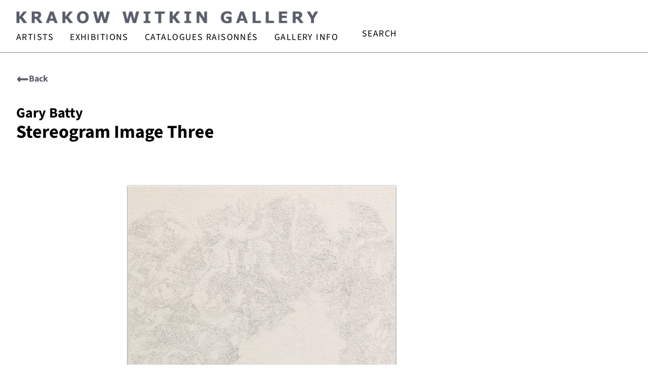

--- FILE ---
content_type: text/html; charset=UTF-8
request_url: https://www.krakowwitkingallery.com/artwork/stereogram-image-three/
body_size: 44203
content:
<!doctype html>
<html lang="en-US">
<head>
	<meta charset="UTF-8">
<script>
var gform;gform||(document.addEventListener("gform_main_scripts_loaded",function(){gform.scriptsLoaded=!0}),document.addEventListener("gform/theme/scripts_loaded",function(){gform.themeScriptsLoaded=!0}),window.addEventListener("DOMContentLoaded",function(){gform.domLoaded=!0}),gform={domLoaded:!1,scriptsLoaded:!1,themeScriptsLoaded:!1,isFormEditor:()=>"function"==typeof InitializeEditor,callIfLoaded:function(o){return!(!gform.domLoaded||!gform.scriptsLoaded||!gform.themeScriptsLoaded&&!gform.isFormEditor()||(gform.isFormEditor()&&console.warn("The use of gform.initializeOnLoaded() is deprecated in the form editor context and will be removed in Gravity Forms 3.1."),o(),0))},initializeOnLoaded:function(o){gform.callIfLoaded(o)||(document.addEventListener("gform_main_scripts_loaded",()=>{gform.scriptsLoaded=!0,gform.callIfLoaded(o)}),document.addEventListener("gform/theme/scripts_loaded",()=>{gform.themeScriptsLoaded=!0,gform.callIfLoaded(o)}),window.addEventListener("DOMContentLoaded",()=>{gform.domLoaded=!0,gform.callIfLoaded(o)}))},hooks:{action:{},filter:{}},addAction:function(o,r,e,t){gform.addHook("action",o,r,e,t)},addFilter:function(o,r,e,t){gform.addHook("filter",o,r,e,t)},doAction:function(o){gform.doHook("action",o,arguments)},applyFilters:function(o){return gform.doHook("filter",o,arguments)},removeAction:function(o,r){gform.removeHook("action",o,r)},removeFilter:function(o,r,e){gform.removeHook("filter",o,r,e)},addHook:function(o,r,e,t,n){null==gform.hooks[o][r]&&(gform.hooks[o][r]=[]);var d=gform.hooks[o][r];null==n&&(n=r+"_"+d.length),gform.hooks[o][r].push({tag:n,callable:e,priority:t=null==t?10:t})},doHook:function(r,o,e){var t;if(e=Array.prototype.slice.call(e,1),null!=gform.hooks[r][o]&&((o=gform.hooks[r][o]).sort(function(o,r){return o.priority-r.priority}),o.forEach(function(o){"function"!=typeof(t=o.callable)&&(t=window[t]),"action"==r?t.apply(null,e):e[0]=t.apply(null,e)})),"filter"==r)return e[0]},removeHook:function(o,r,t,n){var e;null!=gform.hooks[o][r]&&(e=(e=gform.hooks[o][r]).filter(function(o,r,e){return!!(null!=n&&n!=o.tag||null!=t&&t!=o.priority)}),gform.hooks[o][r]=e)}});
</script>

	<meta name="viewport" content="width=device-width, initial-scale=1">
	<link rel="profile" href="https://gmpg.org/xfn/11">
	<meta name='robots' content='index, follow, max-image-preview:large, max-snippet:-1, max-video-preview:-1' />
<script id="cookie-law-info-gcm-var-js">
var _ckyGcm = {"status":true,"default_settings":[{"analytics":"denied","advertisement":"denied","functional":"denied","necessary":"granted","ad_user_data":"denied","ad_personalization":"denied","regions":"All"}],"wait_for_update":2000,"url_passthrough":false,"ads_data_redaction":false}</script>
<script id="cookie-law-info-gcm-js" type="text/javascript" src="https://www.krakowwitkingallery.com/wp-content/plugins/cookie-law-info/lite/frontend/js/gcm.min.js"></script> <script id="cookieyes" type="text/javascript" src="https://cdn-cookieyes.com/client_data/e01fb144aeaed1f332d72b8d/script.js"></script>
            <script data-no-defer="1" data-ezscrex="false" data-cfasync="false" data-pagespeed-no-defer data-cookieconsent="ignore">
                var ctPublicFunctions = {"_ajax_nonce":"598b4896df","_rest_nonce":"187c4a38ff","_ajax_url":"\/wp-admin\/admin-ajax.php","_rest_url":"https:\/\/www.krakowwitkingallery.com\/wp-json\/","data__cookies_type":"none","data__ajax_type":"rest","data__bot_detector_enabled":"0","data__frontend_data_log_enabled":1,"cookiePrefix":"","wprocket_detected":false,"host_url":"www.krakowwitkingallery.com","text__ee_click_to_select":"Click to select the whole data","text__ee_original_email":"The complete one is","text__ee_got_it":"Got it","text__ee_blocked":"Blocked","text__ee_cannot_connect":"Cannot connect","text__ee_cannot_decode":"Can not decode email. Unknown reason","text__ee_email_decoder":"CleanTalk email decoder","text__ee_wait_for_decoding":"The magic is on the way!","text__ee_decoding_process":"Please wait a few seconds while we decode the contact data."}
            </script>
        
            <script data-no-defer="1" data-ezscrex="false" data-cfasync="false" data-pagespeed-no-defer data-cookieconsent="ignore">
                var ctPublic = {"_ajax_nonce":"598b4896df","settings__forms__check_internal":"1","settings__forms__check_external":"0","settings__forms__force_protection":"0","settings__forms__search_test":"1","settings__forms__wc_add_to_cart":"0","settings__data__bot_detector_enabled":"0","settings__sfw__anti_crawler":0,"blog_home":"https:\/\/www.krakowwitkingallery.com\/","pixel__setting":"3","pixel__enabled":true,"pixel__url":"https:\/\/moderate9-v4.cleantalk.org\/pixel\/ffe663ca5551c686e79e5092832ad356.gif?gclid=ffe663ca5551c686e79e5092832ad356","data__email_check_before_post":"1","data__email_check_exist_post":"0","data__cookies_type":"none","data__key_is_ok":true,"data__visible_fields_required":true,"wl_brandname":"Anti-Spam by CleanTalk","wl_brandname_short":"CleanTalk","ct_checkjs_key":"eb343f99fb0d674ac26989deed761926120c6b5a6bddf12cb779d0675daeaf76","emailEncoderPassKey":"e81d56c63759a1fb579640c296fc39b6","bot_detector_forms_excluded":"W10=","advancedCacheExists":true,"varnishCacheExists":false,"wc_ajax_add_to_cart":false,"theRealPerson":{"phrases":{"trpHeading":"The Real Person Badge!","trpContent1":"The commenter acts as a real person and verified as not a bot.","trpContent2":" Anti-Spam by CleanTalk","trpContentLearnMore":"Learn more"},"trpContentLink":"https:\/\/cleantalk.org\/help\/the-real-person?utm_id=&amp;utm_term=&amp;utm_source=admin_side&amp;utm_medium=trp_badge&amp;utm_content=trp_badge_link_click&amp;utm_campaign=apbct_links","imgPersonUrl":"https:\/\/www.krakowwitkingallery.com\/wp-content\/plugins\/cleantalk-spam-protect\/css\/images\/real_user.svg","imgShieldUrl":"https:\/\/www.krakowwitkingallery.com\/wp-content\/plugins\/cleantalk-spam-protect\/css\/images\/shield.svg"}}
            </script>
        
	<!-- This site is optimized with the Yoast SEO Premium plugin v26.7 (Yoast SEO v26.7) - https://yoast.com/wordpress/plugins/seo/ -->
	<title>Stereogram Image Three | Krakow Witkin Gallery</title>
	<meta name="description" content="Stereogram Image Three by , an original Graphite on paper, unique available for sale." />
	<link rel="canonical" href="https://www.krakowwitkingallery.com/artwork/stereogram-image-three/" />
	<meta property="og:locale" content="en_US" />
	<meta property="og:type" content="article" />
	<meta property="og:title" content="Stereogram Image Three" />
	<meta property="og:description" content="Stereogram Image Three by , an original Graphite on paper, unique available for sale." />
	<meta property="og:url" content="https://www.krakowwitkingallery.com/artwork/stereogram-image-three/" />
	<meta property="og:site_name" content="Krakow Witkin Gallery" />
	<meta property="article:publisher" content="https://www.facebook.com/krakowwitkingallery/" />
	<meta property="article:modified_time" content="2023-09-14T12:37:02+00:00" />
	<meta property="og:image" content="https://www.krakowwitkingallery.com/wp-content/uploads/2020/12/Batty800.jpg" />
	<meta property="og:image:width" content="600" />
	<meta property="og:image:height" content="800" />
	<meta property="og:image:type" content="image/jpeg" />
	<meta name="twitter:card" content="summary_large_image" />
	<script type="application/ld+json" class="yoast-schema-graph">{"@context":"https://schema.org","@graph":[{"@type":"WebPage","@id":"https://www.krakowwitkingallery.com/artwork/stereogram-image-three/","url":"https://www.krakowwitkingallery.com/artwork/stereogram-image-three/","name":"Stereogram Image Three | Krakow Witkin Gallery","isPartOf":{"@id":"https://www.krakowwitkingallery.com/#website"},"primaryImageOfPage":{"@id":"https://www.krakowwitkingallery.com/artwork/stereogram-image-three/#primaryimage"},"image":{"@id":"https://www.krakowwitkingallery.com/artwork/stereogram-image-three/#primaryimage"},"thumbnailUrl":"https://www.krakowwitkingallery.com/wp-content/uploads/2020/12/Batty800.jpg","datePublished":"2020-12-02T17:59:39+00:00","dateModified":"2023-09-14T12:37:02+00:00","description":"Stereogram Image Three by , an original Graphite on paper, unique available for sale.","breadcrumb":{"@id":"https://www.krakowwitkingallery.com/artwork/stereogram-image-three/#breadcrumb"},"inLanguage":"en-US","potentialAction":[{"@type":"ReadAction","target":["https://www.krakowwitkingallery.com/artwork/stereogram-image-three/"]}]},{"@type":"ImageObject","inLanguage":"en-US","@id":"https://www.krakowwitkingallery.com/artwork/stereogram-image-three/#primaryimage","url":"https://www.krakowwitkingallery.com/wp-content/uploads/2020/12/Batty800.jpg","contentUrl":"https://www.krakowwitkingallery.com/wp-content/uploads/2020/12/Batty800.jpg","width":600,"height":800},{"@type":"BreadcrumbList","@id":"https://www.krakowwitkingallery.com/artwork/stereogram-image-three/#breadcrumb","itemListElement":[{"@type":"ListItem","position":1,"name":"Home","item":"https://www.krakowwitkingallery.com/"},{"@type":"ListItem","position":2,"name":"Stereogram Image Three"}]},{"@type":"WebSite","@id":"https://www.krakowwitkingallery.com/#website","url":"https://www.krakowwitkingallery.com/","name":"Krakow Witkin Gallery","description":"Contemporary Art Gallery in Boston, MA","publisher":{"@id":"https://www.krakowwitkingallery.com/#organization"},"potentialAction":[{"@type":"SearchAction","target":{"@type":"EntryPoint","urlTemplate":"https://www.krakowwitkingallery.com/?s={search_term_string}"},"query-input":{"@type":"PropertyValueSpecification","valueRequired":true,"valueName":"search_term_string"}}],"inLanguage":"en-US"},{"@type":["Organization","Place","ArtGallery"],"@id":"https://www.krakowwitkingallery.com/#organization","name":"Krakow Witkin Gallery","url":"https://www.krakowwitkingallery.com/","logo":{"@id":"https://www.krakowwitkingallery.com/artwork/stereogram-image-three/#local-main-organization-logo"},"image":{"@id":"https://www.krakowwitkingallery.com/artwork/stereogram-image-three/#local-main-organization-logo"},"sameAs":["https://www.facebook.com/krakowwitkingallery/","https://www.instagram.com/krakow.witkin.gallery/","https://bsky.app/profile/krakowwitkin.bsky.social"],"description":"Krakow Witkin Gallery began exhibiting artists in 1959 and has been in its 10 Newbury Street Boston location since 1983. The gallery’s prior incarnations are Barbara Krakow Gallery, Harcus Krakow Gallery, Harcus Krakow Rosen Sonnabend, Parker 470 and Carriage House Gallery. Krakow Witkin Gallery has a commitment to an extensive, yet focused group of artists known as part of the movements commonly called “Minimalism” and/or “conceptual art,” along with younger artists who have come to renown since the 1960s with reductivist aesthetics. The gallery’s exhibition program runs three shows simultaneously with six to seven rotations over the course of the September – July season. During each cycle, there is one larger show, one smaller show and one show of a single work. This juxtaposition of types of exhibition gives viewers three different rigorous contexts with which to view work and consider various ideas of presentation. We are available to assist the public in many ways – from discussing the art, to issues of evaluation, purchasing (the gallery has a deep inventory of art available for purchase from $1,200 and beyond), framing, shipping, insuring, installing, conserving and even de-accessioning (selling). The gallery encourages and welcomes all viewers by demystifying contemporary art and providing an educationally-rich, friendly, open and welcome environment in which to observe, study and learn about the art and artists. Furthermore, as long-standing members of the greater Boston community, the gallery is devoted to participating in and supporting local communities. We would be happy to suggest activities, people and places to explore and/or connect with in the greater Boston area.","foundingDate":"1959-01-01","numberOfEmployees":{"@type":"QuantitativeValue","minValue":"1","maxValue":"10"},"address":{"@id":"https://www.krakowwitkingallery.com/artwork/stereogram-image-three/#local-main-place-address"},"geo":{"@type":"GeoCoordinates","latitude":"42.3521772","longitude":"-71.0719857"},"telephone":["6172624490"],"contactPoint":{"@type":"ContactPoint","telephone":"6172624490","email":"info@krakowwitkingallery.com"},"openingHoursSpecification":[{"@type":"OpeningHoursSpecification","dayOfWeek":["Monday","Sunday"],"opens":"00:00","closes":"00:00"},{"@type":"OpeningHoursSpecification","dayOfWeek":["Tuesday","Wednesday","Thursday","Friday","Saturday"],"opens":"10:00","closes":"17:30"}],"email":"akennedy@krakowwitkingallery.com","faxNumber":"Krakow Witkin Gallery"},{"@type":"PostalAddress","@id":"https://www.krakowwitkingallery.com/artwork/stereogram-image-three/#local-main-place-address","streetAddress":"10 Newbury Street, 5th Floor","addressLocality":"Boston","postalCode":"02116","addressRegion":"MA","addressCountry":"US"},{"@type":"ImageObject","inLanguage":"en-US","@id":"https://www.krakowwitkingallery.com/artwork/stereogram-image-three/#local-main-organization-logo","url":"https://www.krakowwitkingallery.com/wp-content/uploads/2025/09/Krakow-Witkin-Gallery-Logo-JPEG-scaled.jpg","contentUrl":"https://www.krakowwitkingallery.com/wp-content/uploads/2025/09/Krakow-Witkin-Gallery-Logo-JPEG-scaled.jpg","width":2560,"height":2560,"caption":"Krakow Witkin Gallery"}]}</script>
	<meta name="geo.placename" content="Boston" />
	<meta name="geo.position" content="42.3521772;-71.0719857" />
	<meta name="geo.region" content="United States (US)" />
	<!-- / Yoast SEO Premium plugin. -->


<link rel='dns-prefetch' href='//use.fontawesome.com' />
<link rel="alternate" type="application/rss+xml" title="Krakow Witkin Gallery &raquo; Feed" href="https://www.krakowwitkingallery.com/feed/" />
<link rel="alternate" title="oEmbed (JSON)" type="application/json+oembed" href="https://www.krakowwitkingallery.com/wp-json/oembed/1.0/embed?url=https%3A%2F%2Fwww.krakowwitkingallery.com%2Fartwork%2Fstereogram-image-three%2F" />
<link rel="alternate" title="oEmbed (XML)" type="text/xml+oembed" href="https://www.krakowwitkingallery.com/wp-json/oembed/1.0/embed?url=https%3A%2F%2Fwww.krakowwitkingallery.com%2Fartwork%2Fstereogram-image-three%2F&#038;format=xml" />
		<!-- This site uses the Google Analytics by ExactMetrics plugin v8.11.1 - Using Analytics tracking - https://www.exactmetrics.com/ -->
							<script src="//www.googletagmanager.com/gtag/js?id=G-BYDNF5C6ZH"  data-cfasync="false" data-wpfc-render="false" async></script>
			<script data-cfasync="false" data-wpfc-render="false">
				var em_version = '8.11.1';
				var em_track_user = true;
				var em_no_track_reason = '';
								var ExactMetricsDefaultLocations = {"page_location":"https:\/\/www.krakowwitkingallery.com\/artwork\/stereogram-image-three\/"};
								ExactMetricsDefaultLocations.page_location = window.location.href;
								if ( typeof ExactMetricsPrivacyGuardFilter === 'function' ) {
					var ExactMetricsLocations = (typeof ExactMetricsExcludeQuery === 'object') ? ExactMetricsPrivacyGuardFilter( ExactMetricsExcludeQuery ) : ExactMetricsPrivacyGuardFilter( ExactMetricsDefaultLocations );
				} else {
					var ExactMetricsLocations = (typeof ExactMetricsExcludeQuery === 'object') ? ExactMetricsExcludeQuery : ExactMetricsDefaultLocations;
				}

								var disableStrs = [
										'ga-disable-G-BYDNF5C6ZH',
									];

				/* Function to detect opted out users */
				function __gtagTrackerIsOptedOut() {
					for (var index = 0; index < disableStrs.length; index++) {
						if (document.cookie.indexOf(disableStrs[index] + '=true') > -1) {
							return true;
						}
					}

					return false;
				}

				/* Disable tracking if the opt-out cookie exists. */
				if (__gtagTrackerIsOptedOut()) {
					for (var index = 0; index < disableStrs.length; index++) {
						window[disableStrs[index]] = true;
					}
				}

				/* Opt-out function */
				function __gtagTrackerOptout() {
					for (var index = 0; index < disableStrs.length; index++) {
						document.cookie = disableStrs[index] + '=true; expires=Thu, 31 Dec 2099 23:59:59 UTC; path=/';
						window[disableStrs[index]] = true;
					}
				}

				if ('undefined' === typeof gaOptout) {
					function gaOptout() {
						__gtagTrackerOptout();
					}
				}
								window.dataLayer = window.dataLayer || [];

				window.ExactMetricsDualTracker = {
					helpers: {},
					trackers: {},
				};
				if (em_track_user) {
					function __gtagDataLayer() {
						dataLayer.push(arguments);
					}

					function __gtagTracker(type, name, parameters) {
						if (!parameters) {
							parameters = {};
						}

						if (parameters.send_to) {
							__gtagDataLayer.apply(null, arguments);
							return;
						}

						if (type === 'event') {
														parameters.send_to = exactmetrics_frontend.v4_id;
							var hookName = name;
							if (typeof parameters['event_category'] !== 'undefined') {
								hookName = parameters['event_category'] + ':' + name;
							}

							if (typeof ExactMetricsDualTracker.trackers[hookName] !== 'undefined') {
								ExactMetricsDualTracker.trackers[hookName](parameters);
							} else {
								__gtagDataLayer('event', name, parameters);
							}
							
						} else {
							__gtagDataLayer.apply(null, arguments);
						}
					}

					__gtagTracker('js', new Date());
					__gtagTracker('set', {
						'developer_id.dNDMyYj': true,
											});
					if ( ExactMetricsLocations.page_location ) {
						__gtagTracker('set', ExactMetricsLocations);
					}
										__gtagTracker('config', 'G-BYDNF5C6ZH', {"forceSSL":"true"} );
										window.gtag = __gtagTracker;										(function () {
						/* https://developers.google.com/analytics/devguides/collection/analyticsjs/ */
						/* ga and __gaTracker compatibility shim. */
						var noopfn = function () {
							return null;
						};
						var newtracker = function () {
							return new Tracker();
						};
						var Tracker = function () {
							return null;
						};
						var p = Tracker.prototype;
						p.get = noopfn;
						p.set = noopfn;
						p.send = function () {
							var args = Array.prototype.slice.call(arguments);
							args.unshift('send');
							__gaTracker.apply(null, args);
						};
						var __gaTracker = function () {
							var len = arguments.length;
							if (len === 0) {
								return;
							}
							var f = arguments[len - 1];
							if (typeof f !== 'object' || f === null || typeof f.hitCallback !== 'function') {
								if ('send' === arguments[0]) {
									var hitConverted, hitObject = false, action;
									if ('event' === arguments[1]) {
										if ('undefined' !== typeof arguments[3]) {
											hitObject = {
												'eventAction': arguments[3],
												'eventCategory': arguments[2],
												'eventLabel': arguments[4],
												'value': arguments[5] ? arguments[5] : 1,
											}
										}
									}
									if ('pageview' === arguments[1]) {
										if ('undefined' !== typeof arguments[2]) {
											hitObject = {
												'eventAction': 'page_view',
												'page_path': arguments[2],
											}
										}
									}
									if (typeof arguments[2] === 'object') {
										hitObject = arguments[2];
									}
									if (typeof arguments[5] === 'object') {
										Object.assign(hitObject, arguments[5]);
									}
									if ('undefined' !== typeof arguments[1].hitType) {
										hitObject = arguments[1];
										if ('pageview' === hitObject.hitType) {
											hitObject.eventAction = 'page_view';
										}
									}
									if (hitObject) {
										action = 'timing' === arguments[1].hitType ? 'timing_complete' : hitObject.eventAction;
										hitConverted = mapArgs(hitObject);
										__gtagTracker('event', action, hitConverted);
									}
								}
								return;
							}

							function mapArgs(args) {
								var arg, hit = {};
								var gaMap = {
									'eventCategory': 'event_category',
									'eventAction': 'event_action',
									'eventLabel': 'event_label',
									'eventValue': 'event_value',
									'nonInteraction': 'non_interaction',
									'timingCategory': 'event_category',
									'timingVar': 'name',
									'timingValue': 'value',
									'timingLabel': 'event_label',
									'page': 'page_path',
									'location': 'page_location',
									'title': 'page_title',
									'referrer' : 'page_referrer',
								};
								for (arg in args) {
																		if (!(!args.hasOwnProperty(arg) || !gaMap.hasOwnProperty(arg))) {
										hit[gaMap[arg]] = args[arg];
									} else {
										hit[arg] = args[arg];
									}
								}
								return hit;
							}

							try {
								f.hitCallback();
							} catch (ex) {
							}
						};
						__gaTracker.create = newtracker;
						__gaTracker.getByName = newtracker;
						__gaTracker.getAll = function () {
							return [];
						};
						__gaTracker.remove = noopfn;
						__gaTracker.loaded = true;
						window['__gaTracker'] = __gaTracker;
					})();
									} else {
										console.log("");
					(function () {
						function __gtagTracker() {
							return null;
						}

						window['__gtagTracker'] = __gtagTracker;
						window['gtag'] = __gtagTracker;
					})();
									}
			</script>
							<!-- / Google Analytics by ExactMetrics -->
		<style id='wp-img-auto-sizes-contain-inline-css'>
img:is([sizes=auto i],[sizes^="auto," i]){contain-intrinsic-size:3000px 1500px}
/*# sourceURL=wp-img-auto-sizes-contain-inline-css */
</style>
<style id='wp-emoji-styles-inline-css'>

	img.wp-smiley, img.emoji {
		display: inline !important;
		border: none !important;
		box-shadow: none !important;
		height: 1em !important;
		width: 1em !important;
		margin: 0 0.07em !important;
		vertical-align: -0.1em !important;
		background: none !important;
		padding: 0 !important;
	}
/*# sourceURL=wp-emoji-styles-inline-css */
</style>
<link rel='stylesheet' id='wp-block-library-css' href='https://www.krakowwitkingallery.com/wp-includes/css/dist/block-library/style.min.css?ver=6.9' media='all' />
<style id='font-awesome-svg-styles-default-inline-css'>
.svg-inline--fa {
  display: inline-block;
  height: 1em;
  overflow: visible;
  vertical-align: -.125em;
}
/*# sourceURL=font-awesome-svg-styles-default-inline-css */
</style>
<link rel='stylesheet' id='font-awesome-svg-styles-css' href='https://www.krakowwitkingallery.com/wp-content/uploads/font-awesome/v6.4.2/css/svg-with-js.css' media='all' />
<style id='font-awesome-svg-styles-inline-css'>
   .wp-block-font-awesome-icon svg::before,
   .wp-rich-text-font-awesome-icon svg::before {content: unset;}
/*# sourceURL=font-awesome-svg-styles-inline-css */
</style>
<style id='global-styles-inline-css'>
:root{--wp--preset--aspect-ratio--square: 1;--wp--preset--aspect-ratio--4-3: 4/3;--wp--preset--aspect-ratio--3-4: 3/4;--wp--preset--aspect-ratio--3-2: 3/2;--wp--preset--aspect-ratio--2-3: 2/3;--wp--preset--aspect-ratio--16-9: 16/9;--wp--preset--aspect-ratio--9-16: 9/16;--wp--preset--color--black: #000000;--wp--preset--color--cyan-bluish-gray: #abb8c3;--wp--preset--color--white: #ffffff;--wp--preset--color--pale-pink: #f78da7;--wp--preset--color--vivid-red: #cf2e2e;--wp--preset--color--luminous-vivid-orange: #ff6900;--wp--preset--color--luminous-vivid-amber: #fcb900;--wp--preset--color--light-green-cyan: #7bdcb5;--wp--preset--color--vivid-green-cyan: #00d084;--wp--preset--color--pale-cyan-blue: #8ed1fc;--wp--preset--color--vivid-cyan-blue: #0693e3;--wp--preset--color--vivid-purple: #9b51e0;--wp--preset--gradient--vivid-cyan-blue-to-vivid-purple: linear-gradient(135deg,rgb(6,147,227) 0%,rgb(155,81,224) 100%);--wp--preset--gradient--light-green-cyan-to-vivid-green-cyan: linear-gradient(135deg,rgb(122,220,180) 0%,rgb(0,208,130) 100%);--wp--preset--gradient--luminous-vivid-amber-to-luminous-vivid-orange: linear-gradient(135deg,rgb(252,185,0) 0%,rgb(255,105,0) 100%);--wp--preset--gradient--luminous-vivid-orange-to-vivid-red: linear-gradient(135deg,rgb(255,105,0) 0%,rgb(207,46,46) 100%);--wp--preset--gradient--very-light-gray-to-cyan-bluish-gray: linear-gradient(135deg,rgb(238,238,238) 0%,rgb(169,184,195) 100%);--wp--preset--gradient--cool-to-warm-spectrum: linear-gradient(135deg,rgb(74,234,220) 0%,rgb(151,120,209) 20%,rgb(207,42,186) 40%,rgb(238,44,130) 60%,rgb(251,105,98) 80%,rgb(254,248,76) 100%);--wp--preset--gradient--blush-light-purple: linear-gradient(135deg,rgb(255,206,236) 0%,rgb(152,150,240) 100%);--wp--preset--gradient--blush-bordeaux: linear-gradient(135deg,rgb(254,205,165) 0%,rgb(254,45,45) 50%,rgb(107,0,62) 100%);--wp--preset--gradient--luminous-dusk: linear-gradient(135deg,rgb(255,203,112) 0%,rgb(199,81,192) 50%,rgb(65,88,208) 100%);--wp--preset--gradient--pale-ocean: linear-gradient(135deg,rgb(255,245,203) 0%,rgb(182,227,212) 50%,rgb(51,167,181) 100%);--wp--preset--gradient--electric-grass: linear-gradient(135deg,rgb(202,248,128) 0%,rgb(113,206,126) 100%);--wp--preset--gradient--midnight: linear-gradient(135deg,rgb(2,3,129) 0%,rgb(40,116,252) 100%);--wp--preset--font-size--small: 13px;--wp--preset--font-size--medium: 20px;--wp--preset--font-size--large: 36px;--wp--preset--font-size--x-large: 42px;--wp--preset--spacing--20: 0.44rem;--wp--preset--spacing--30: 0.67rem;--wp--preset--spacing--40: 1rem;--wp--preset--spacing--50: 1.5rem;--wp--preset--spacing--60: 2.25rem;--wp--preset--spacing--70: 3.38rem;--wp--preset--spacing--80: 5.06rem;--wp--preset--shadow--natural: 6px 6px 9px rgba(0, 0, 0, 0.2);--wp--preset--shadow--deep: 12px 12px 50px rgba(0, 0, 0, 0.4);--wp--preset--shadow--sharp: 6px 6px 0px rgba(0, 0, 0, 0.2);--wp--preset--shadow--outlined: 6px 6px 0px -3px rgb(255, 255, 255), 6px 6px rgb(0, 0, 0);--wp--preset--shadow--crisp: 6px 6px 0px rgb(0, 0, 0);}:root { --wp--style--global--content-size: 800px;--wp--style--global--wide-size: 1200px; }:where(body) { margin: 0; }.wp-site-blocks > .alignleft { float: left; margin-right: 2em; }.wp-site-blocks > .alignright { float: right; margin-left: 2em; }.wp-site-blocks > .aligncenter { justify-content: center; margin-left: auto; margin-right: auto; }:where(.wp-site-blocks) > * { margin-block-start: 24px; margin-block-end: 0; }:where(.wp-site-blocks) > :first-child { margin-block-start: 0; }:where(.wp-site-blocks) > :last-child { margin-block-end: 0; }:root { --wp--style--block-gap: 24px; }:root :where(.is-layout-flow) > :first-child{margin-block-start: 0;}:root :where(.is-layout-flow) > :last-child{margin-block-end: 0;}:root :where(.is-layout-flow) > *{margin-block-start: 24px;margin-block-end: 0;}:root :where(.is-layout-constrained) > :first-child{margin-block-start: 0;}:root :where(.is-layout-constrained) > :last-child{margin-block-end: 0;}:root :where(.is-layout-constrained) > *{margin-block-start: 24px;margin-block-end: 0;}:root :where(.is-layout-flex){gap: 24px;}:root :where(.is-layout-grid){gap: 24px;}.is-layout-flow > .alignleft{float: left;margin-inline-start: 0;margin-inline-end: 2em;}.is-layout-flow > .alignright{float: right;margin-inline-start: 2em;margin-inline-end: 0;}.is-layout-flow > .aligncenter{margin-left: auto !important;margin-right: auto !important;}.is-layout-constrained > .alignleft{float: left;margin-inline-start: 0;margin-inline-end: 2em;}.is-layout-constrained > .alignright{float: right;margin-inline-start: 2em;margin-inline-end: 0;}.is-layout-constrained > .aligncenter{margin-left: auto !important;margin-right: auto !important;}.is-layout-constrained > :where(:not(.alignleft):not(.alignright):not(.alignfull)){max-width: var(--wp--style--global--content-size);margin-left: auto !important;margin-right: auto !important;}.is-layout-constrained > .alignwide{max-width: var(--wp--style--global--wide-size);}body .is-layout-flex{display: flex;}.is-layout-flex{flex-wrap: wrap;align-items: center;}.is-layout-flex > :is(*, div){margin: 0;}body .is-layout-grid{display: grid;}.is-layout-grid > :is(*, div){margin: 0;}body{padding-top: 0px;padding-right: 0px;padding-bottom: 0px;padding-left: 0px;}a:where(:not(.wp-element-button)){text-decoration: underline;}:root :where(.wp-element-button, .wp-block-button__link){background-color: #32373c;border-width: 0;color: #fff;font-family: inherit;font-size: inherit;font-style: inherit;font-weight: inherit;letter-spacing: inherit;line-height: inherit;padding-top: calc(0.667em + 2px);padding-right: calc(1.333em + 2px);padding-bottom: calc(0.667em + 2px);padding-left: calc(1.333em + 2px);text-decoration: none;text-transform: inherit;}.has-black-color{color: var(--wp--preset--color--black) !important;}.has-cyan-bluish-gray-color{color: var(--wp--preset--color--cyan-bluish-gray) !important;}.has-white-color{color: var(--wp--preset--color--white) !important;}.has-pale-pink-color{color: var(--wp--preset--color--pale-pink) !important;}.has-vivid-red-color{color: var(--wp--preset--color--vivid-red) !important;}.has-luminous-vivid-orange-color{color: var(--wp--preset--color--luminous-vivid-orange) !important;}.has-luminous-vivid-amber-color{color: var(--wp--preset--color--luminous-vivid-amber) !important;}.has-light-green-cyan-color{color: var(--wp--preset--color--light-green-cyan) !important;}.has-vivid-green-cyan-color{color: var(--wp--preset--color--vivid-green-cyan) !important;}.has-pale-cyan-blue-color{color: var(--wp--preset--color--pale-cyan-blue) !important;}.has-vivid-cyan-blue-color{color: var(--wp--preset--color--vivid-cyan-blue) !important;}.has-vivid-purple-color{color: var(--wp--preset--color--vivid-purple) !important;}.has-black-background-color{background-color: var(--wp--preset--color--black) !important;}.has-cyan-bluish-gray-background-color{background-color: var(--wp--preset--color--cyan-bluish-gray) !important;}.has-white-background-color{background-color: var(--wp--preset--color--white) !important;}.has-pale-pink-background-color{background-color: var(--wp--preset--color--pale-pink) !important;}.has-vivid-red-background-color{background-color: var(--wp--preset--color--vivid-red) !important;}.has-luminous-vivid-orange-background-color{background-color: var(--wp--preset--color--luminous-vivid-orange) !important;}.has-luminous-vivid-amber-background-color{background-color: var(--wp--preset--color--luminous-vivid-amber) !important;}.has-light-green-cyan-background-color{background-color: var(--wp--preset--color--light-green-cyan) !important;}.has-vivid-green-cyan-background-color{background-color: var(--wp--preset--color--vivid-green-cyan) !important;}.has-pale-cyan-blue-background-color{background-color: var(--wp--preset--color--pale-cyan-blue) !important;}.has-vivid-cyan-blue-background-color{background-color: var(--wp--preset--color--vivid-cyan-blue) !important;}.has-vivid-purple-background-color{background-color: var(--wp--preset--color--vivid-purple) !important;}.has-black-border-color{border-color: var(--wp--preset--color--black) !important;}.has-cyan-bluish-gray-border-color{border-color: var(--wp--preset--color--cyan-bluish-gray) !important;}.has-white-border-color{border-color: var(--wp--preset--color--white) !important;}.has-pale-pink-border-color{border-color: var(--wp--preset--color--pale-pink) !important;}.has-vivid-red-border-color{border-color: var(--wp--preset--color--vivid-red) !important;}.has-luminous-vivid-orange-border-color{border-color: var(--wp--preset--color--luminous-vivid-orange) !important;}.has-luminous-vivid-amber-border-color{border-color: var(--wp--preset--color--luminous-vivid-amber) !important;}.has-light-green-cyan-border-color{border-color: var(--wp--preset--color--light-green-cyan) !important;}.has-vivid-green-cyan-border-color{border-color: var(--wp--preset--color--vivid-green-cyan) !important;}.has-pale-cyan-blue-border-color{border-color: var(--wp--preset--color--pale-cyan-blue) !important;}.has-vivid-cyan-blue-border-color{border-color: var(--wp--preset--color--vivid-cyan-blue) !important;}.has-vivid-purple-border-color{border-color: var(--wp--preset--color--vivid-purple) !important;}.has-vivid-cyan-blue-to-vivid-purple-gradient-background{background: var(--wp--preset--gradient--vivid-cyan-blue-to-vivid-purple) !important;}.has-light-green-cyan-to-vivid-green-cyan-gradient-background{background: var(--wp--preset--gradient--light-green-cyan-to-vivid-green-cyan) !important;}.has-luminous-vivid-amber-to-luminous-vivid-orange-gradient-background{background: var(--wp--preset--gradient--luminous-vivid-amber-to-luminous-vivid-orange) !important;}.has-luminous-vivid-orange-to-vivid-red-gradient-background{background: var(--wp--preset--gradient--luminous-vivid-orange-to-vivid-red) !important;}.has-very-light-gray-to-cyan-bluish-gray-gradient-background{background: var(--wp--preset--gradient--very-light-gray-to-cyan-bluish-gray) !important;}.has-cool-to-warm-spectrum-gradient-background{background: var(--wp--preset--gradient--cool-to-warm-spectrum) !important;}.has-blush-light-purple-gradient-background{background: var(--wp--preset--gradient--blush-light-purple) !important;}.has-blush-bordeaux-gradient-background{background: var(--wp--preset--gradient--blush-bordeaux) !important;}.has-luminous-dusk-gradient-background{background: var(--wp--preset--gradient--luminous-dusk) !important;}.has-pale-ocean-gradient-background{background: var(--wp--preset--gradient--pale-ocean) !important;}.has-electric-grass-gradient-background{background: var(--wp--preset--gradient--electric-grass) !important;}.has-midnight-gradient-background{background: var(--wp--preset--gradient--midnight) !important;}.has-small-font-size{font-size: var(--wp--preset--font-size--small) !important;}.has-medium-font-size{font-size: var(--wp--preset--font-size--medium) !important;}.has-large-font-size{font-size: var(--wp--preset--font-size--large) !important;}.has-x-large-font-size{font-size: var(--wp--preset--font-size--x-large) !important;}
:root :where(.wp-block-pullquote){font-size: 1.5em;line-height: 1.6;}
/*# sourceURL=global-styles-inline-css */
</style>
<link rel='stylesheet' id='cleantalk-public-css-css' href='https://www.krakowwitkingallery.com/wp-content/plugins/cleantalk-spam-protect/css/cleantalk-public.min.css?ver=6.70.1_1766467213' media='all' />
<link rel='stylesheet' id='cleantalk-email-decoder-css-css' href='https://www.krakowwitkingallery.com/wp-content/plugins/cleantalk-spam-protect/css/cleantalk-email-decoder.min.css?ver=6.70.1_1766467213' media='all' />
<link rel='stylesheet' id='cleantalk-trp-css-css' href='https://www.krakowwitkingallery.com/wp-content/plugins/cleantalk-spam-protect/css/cleantalk-trp.min.css?ver=6.70.1_1766467213' media='all' />
<link rel='stylesheet' id='dce-style-css' href='https://www.krakowwitkingallery.com/wp-content/plugins/dynamic-content-for-elementor/assets/css/style.min.css?ver=3.3.24' media='all' />
<link rel='stylesheet' id='dce-dynamic-visibility-css' href='https://www.krakowwitkingallery.com/wp-content/plugins/dynamic-content-for-elementor/assets/css/dynamic-visibility.min.css?ver=3.3.24' media='all' />
<link rel='stylesheet' id='dce-pageScroll-css' href='https://www.krakowwitkingallery.com/wp-content/plugins/dynamic-content-for-elementor/assets/css/page-scroll.min.css?ver=3.3.24' media='all' />
<link rel='stylesheet' id='dce-plyr-css' href='https://www.krakowwitkingallery.com/wp-content/plugins/dynamic-content-for-elementor/assets/node/plyr/plyr.css?ver=3.3.24' media='all' />
<link rel='stylesheet' id='search-filter-plugin-styles-css' href='https://www.krakowwitkingallery.com/wp-content/plugins/search-filter-pro/public/assets/css/search-filter.min.css?ver=2.5.21' media='all' />
<link rel='stylesheet' id='hello-elementor-css' href='https://www.krakowwitkingallery.com/wp-content/themes/hello-elementor/assets/css/reset.css?ver=3.4.5' media='all' />
<link rel='stylesheet' id='hello-elementor-theme-style-css' href='https://www.krakowwitkingallery.com/wp-content/themes/hello-elementor/assets/css/theme.css?ver=3.4.5' media='all' />
<link rel='stylesheet' id='hello-elementor-header-footer-css' href='https://www.krakowwitkingallery.com/wp-content/themes/hello-elementor/assets/css/header-footer.css?ver=3.4.5' media='all' />
<link rel='stylesheet' id='font-awesome-official-css' href='https://use.fontawesome.com/releases/v6.4.2/css/all.css' media='all' integrity="sha384-blOohCVdhjmtROpu8+CfTnUWham9nkX7P7OZQMst+RUnhtoY/9qemFAkIKOYxDI3" crossorigin="anonymous" />
<link rel='stylesheet' id='elementor-frontend-css' href='https://www.krakowwitkingallery.com/wp-content/plugins/elementor/assets/css/frontend.min.css?ver=3.34.1' media='all' />
<link rel='stylesheet' id='widget-image-css' href='https://www.krakowwitkingallery.com/wp-content/plugins/elementor/assets/css/widget-image.min.css?ver=3.34.1' media='all' />
<link rel='stylesheet' id='widget-pp-advanced-menu-css' href='https://www.krakowwitkingallery.com/wp-content/plugins/powerpack-elements/assets/css/min/widget-advanced-menu.min.css?ver=2.12.15' media='all' />
<link rel='stylesheet' id='pp-magnific-popup-css' href='https://www.krakowwitkingallery.com/wp-content/plugins/powerpack-elements/assets/lib/magnific-popup/magnific-popup.min.css?ver=2.12.15' media='all' />
<link rel='stylesheet' id='widget-pp-modal-popup-css' href='https://www.krakowwitkingallery.com/wp-content/plugins/powerpack-elements/assets/css/min/widget-modal-popup.min.css?ver=2.12.15' media='all' />
<link rel='stylesheet' id='widget-search-form-css' href='https://www.krakowwitkingallery.com/wp-content/plugins/elementor-pro/assets/css/widget-search-form.min.css?ver=3.34.0' media='all' />
<link rel='stylesheet' id='widget-heading-css' href='https://www.krakowwitkingallery.com/wp-content/plugins/elementor/assets/css/widget-heading.min.css?ver=3.34.1' media='all' />
<link rel='stylesheet' id='widget-pp-gravity-forms-css' href='https://www.krakowwitkingallery.com/wp-content/plugins/powerpack-elements/assets/css/min/widget-gravity-forms.min.css?ver=2.12.15' media='all' />
<link rel='stylesheet' id='widget-social-icons-css' href='https://www.krakowwitkingallery.com/wp-content/plugins/elementor/assets/css/widget-social-icons.min.css?ver=3.34.1' media='all' />
<link rel='stylesheet' id='e-apple-webkit-css' href='https://www.krakowwitkingallery.com/wp-content/plugins/elementor/assets/css/conditionals/apple-webkit.min.css?ver=3.34.1' media='all' />
<link rel='stylesheet' id='widget-icon-box-css' href='https://www.krakowwitkingallery.com/wp-content/plugins/elementor/assets/css/widget-icon-box.min.css?ver=3.34.1' media='all' />
<link rel='stylesheet' id='dce-acf-css' href='https://www.krakowwitkingallery.com/wp-content/plugins/dynamic-content-for-elementor/assets/css/acf-fields.min.css?ver=3.3.24' media='all' />
<link rel='stylesheet' id='widget-video-css' href='https://www.krakowwitkingallery.com/wp-content/plugins/elementor/assets/css/widget-video.min.css?ver=3.34.1' media='all' />
<link rel='stylesheet' id='animatecss-css' href='https://www.krakowwitkingallery.com/wp-content/plugins/dynamic-content-for-elementor/assets/node/animate.css/animate.min.css?ver=3.3.24' media='all' />
<link rel='stylesheet' id='dce-photoswipe-skin-css' href='https://www.krakowwitkingallery.com/wp-content/plugins/dynamic-content-for-elementor/assets/node/photoswipe/photoswipe.css?ver=3.3.24' media='all' />
<link rel='stylesheet' id='dce-justifiedGallery-css' href='https://www.krakowwitkingallery.com/wp-content/plugins/dynamic-content-for-elementor/assets/node/justifiedGallery/justifiedGallery.min.css?ver=3.3.24' media='all' />
<link rel='stylesheet' id='dce-acfGallery-css' href='https://www.krakowwitkingallery.com/wp-content/plugins/dynamic-content-for-elementor/assets/css/acf-gallery.min.css?ver=3.3.24' media='all' />
<link rel='stylesheet' id='dce-diamonds-css-css' href='https://www.krakowwitkingallery.com/wp-content/plugins/dynamic-content-for-elementor/assets/node/jquery.diamonds.js/diamonds.css?ver=3.3.24' media='all' />
<link rel='stylesheet' id='dce-animations-css' href='https://www.krakowwitkingallery.com/wp-content/plugins/dynamic-content-for-elementor/assets/css/animations.min.css?ver=3.3.24' media='all' />
<link rel='stylesheet' id='dce-modal-css' href='https://www.krakowwitkingallery.com/wp-content/plugins/dynamic-content-for-elementor/assets/css/modals.min.css?ver=3.3.24' media='all' />
<link rel='stylesheet' id='widget-pp-content-reveal-css' href='https://www.krakowwitkingallery.com/wp-content/plugins/powerpack-elements/assets/css/min/widget-content-reveal.min.css?ver=2.12.15' media='all' />
<link rel='stylesheet' id='widget-divider-css' href='https://www.krakowwitkingallery.com/wp-content/plugins/elementor/assets/css/widget-divider.min.css?ver=3.34.1' media='all' />
<link rel='stylesheet' id='elementor-post-49607-css' href='https://www.krakowwitkingallery.com/wp-content/uploads/elementor/css/post-49607.css?ver=1768558055' media='all' />
<link rel='stylesheet' id='dashicons-css' href='https://www.krakowwitkingallery.com/wp-includes/css/dashicons.min.css?ver=6.9' media='all' />
<link rel='stylesheet' id='uael-frontend-css' href='https://www.krakowwitkingallery.com/wp-content/plugins/ultimate-elementor/assets/min-css/uael-frontend.min.css?ver=1.42.2' media='all' />
<link rel='stylesheet' id='uael-teammember-social-icons-css' href='https://www.krakowwitkingallery.com/wp-content/plugins/elementor/assets/css/widget-social-icons.min.css?ver=3.24.0' media='all' />
<link rel='stylesheet' id='uael-social-share-icons-brands-css' href='https://www.krakowwitkingallery.com/wp-content/plugins/elementor/assets/lib/font-awesome/css/brands.css?ver=5.15.3' media='all' />
<link rel='stylesheet' id='uael-social-share-icons-fontawesome-css' href='https://www.krakowwitkingallery.com/wp-content/plugins/elementor/assets/lib/font-awesome/css/fontawesome.css?ver=5.15.3' media='all' />
<link rel='stylesheet' id='uael-nav-menu-icons-css' href='https://www.krakowwitkingallery.com/wp-content/plugins/elementor/assets/lib/font-awesome/css/solid.css?ver=5.15.3' media='all' />
<link rel='stylesheet' id='pp-extensions-css' href='https://www.krakowwitkingallery.com/wp-content/plugins/powerpack-elements/assets/css/min/extensions.min.css?ver=2.12.15' media='all' />
<link rel='stylesheet' id='pp-tooltip-css' href='https://www.krakowwitkingallery.com/wp-content/plugins/powerpack-elements/assets/css/min/tooltip.min.css?ver=2.12.15' media='all' />
<link rel='stylesheet' id='she-header-style-css' href='https://www.krakowwitkingallery.com/wp-content/plugins/sticky-header-effects-for-elementor/assets/css/she-header-style.css?ver=2.1.6' media='all' />
<link rel='stylesheet' id='elementor-post-49628-css' href='https://www.krakowwitkingallery.com/wp-content/uploads/elementor/css/post-49628.css?ver=1768558056' media='all' />
<link rel='stylesheet' id='elementor-post-49638-css' href='https://www.krakowwitkingallery.com/wp-content/uploads/elementor/css/post-49638.css?ver=1768558264' media='all' />
<link rel='stylesheet' id='elementor-post-49694-css' href='https://www.krakowwitkingallery.com/wp-content/uploads/elementor/css/post-49694.css?ver=1768558418' media='all' />
<link rel='stylesheet' id='searchwp-forms-css' href='https://www.krakowwitkingallery.com/wp-content/plugins/searchwp/assets/css/frontend/search-forms.min.css?ver=4.5.6' media='all' />
<link rel='stylesheet' id='hello-elementor-child-style-css' href='https://www.krakowwitkingallery.com/wp-content/themes/hello-theme-child-master/style.css?ver=2.0.0' media='all' />
<link rel='stylesheet' id='ecs-styles-css' href='https://www.krakowwitkingallery.com/wp-content/plugins/ele-custom-skin/assets/css/ecs-style.css?ver=3.1.9' media='all' />
<link rel='stylesheet' id='elementor-post-49785-css' href='https://www.krakowwitkingallery.com/wp-content/uploads/elementor/css/post-49785.css?ver=1695052941' media='all' />
<link rel='stylesheet' id='elementor-post-49812-css' href='https://www.krakowwitkingallery.com/wp-content/uploads/elementor/css/post-49812.css?ver=1753805535' media='all' />
<link rel='stylesheet' id='elementor-post-49872-css' href='https://www.krakowwitkingallery.com/wp-content/uploads/elementor/css/post-49872.css?ver=1692107615' media='all' />
<link rel='stylesheet' id='elementor-post-49876-css' href='https://www.krakowwitkingallery.com/wp-content/uploads/elementor/css/post-49876.css?ver=1694873441' media='all' />
<link rel='stylesheet' id='elementor-post-49940-css' href='https://www.krakowwitkingallery.com/wp-content/uploads/elementor/css/post-49940.css?ver=1764423015' media='all' />
<link rel='stylesheet' id='elementor-post-50010-css' href='https://www.krakowwitkingallery.com/wp-content/uploads/elementor/css/post-50010.css?ver=1694086076' media='all' />
<link rel='stylesheet' id='elementor-post-50136-css' href='https://www.krakowwitkingallery.com/wp-content/uploads/elementor/css/post-50136.css?ver=1694000905' media='all' />
<link rel='stylesheet' id='elementor-post-51060-css' href='https://www.krakowwitkingallery.com/wp-content/uploads/elementor/css/post-51060.css?ver=1693057865' media='all' />
<link rel='stylesheet' id='font-awesome-official-v4shim-css' href='https://use.fontawesome.com/releases/v6.4.2/css/v4-shims.css' media='all' integrity="sha384-IqMDcR2qh8kGcGdRrxwop5R2GiUY5h8aDR/LhYxPYiXh3sAAGGDkFvFqWgFvTsTd" crossorigin="anonymous" />
<link rel='stylesheet' id='elementor-gf-local-sourcesans3-css' href='https://www.krakowwitkingallery.com/wp-content/uploads/elementor/google-fonts/css/sourcesans3.css?ver=1744295495' media='all' />
<script id="jquery-core-js-extra">
var pp = {"ajax_url":"https://www.krakowwitkingallery.com/wp-admin/admin-ajax.php"};
//# sourceURL=jquery-core-js-extra
</script>
<script src="https://www.krakowwitkingallery.com/wp-includes/js/jquery/jquery.min.js?ver=3.7.1" id="jquery-core-js"></script>
<script src="https://www.krakowwitkingallery.com/wp-includes/js/jquery/jquery-migrate.min.js?ver=3.4.1" id="jquery-migrate-js"></script>
<script src="https://www.krakowwitkingallery.com/wp-content/plugins/google-analytics-dashboard-for-wp/assets/js/frontend-gtag.min.js?ver=8.11.1" id="exactmetrics-frontend-script-js" async data-wp-strategy="async"></script>
<script data-cfasync="false" data-wpfc-render="false" id='exactmetrics-frontend-script-js-extra'>var exactmetrics_frontend = {"js_events_tracking":"true","download_extensions":"zip,mp3,mpeg,pdf,docx,pptx,xlsx,rar","inbound_paths":"[{\"path\":\"\\\/go\\\/\",\"label\":\"affiliate\"},{\"path\":\"\\\/recommend\\\/\",\"label\":\"affiliate\"}]","home_url":"https:\/\/www.krakowwitkingallery.com","hash_tracking":"false","v4_id":"G-BYDNF5C6ZH"};</script>
<script src="https://www.krakowwitkingallery.com/wp-content/plugins/cleantalk-spam-protect/js/apbct-public-bundle_int-protection_gathering.min.js?ver=6.70.1_1766467213" id="apbct-public-bundle_int-protection_gathering.min-js-js"></script>
<script id="search-filter-elementor-js-extra">
var SFE_DATA = {"ajax_url":"https://www.krakowwitkingallery.com/wp-admin/admin-ajax.php","home_url":"https://www.krakowwitkingallery.com/"};
//# sourceURL=search-filter-elementor-js-extra
</script>
<script src="https://www.krakowwitkingallery.com/wp-content/plugins/search-filter-elementor/assets/v2/js/search-filter-elementor.js?ver=1.3.4" id="search-filter-elementor-js"></script>
<script id="search-filter-plugin-build-js-extra">
var SF_LDATA = {"ajax_url":"https://www.krakowwitkingallery.com/wp-admin/admin-ajax.php","home_url":"https://www.krakowwitkingallery.com/","extensions":["search-filter-elementor"]};
//# sourceURL=search-filter-plugin-build-js-extra
</script>
<script src="https://www.krakowwitkingallery.com/wp-content/plugins/search-filter-pro/public/assets/js/search-filter-build.min.js?ver=2.5.21" id="search-filter-plugin-build-js"></script>
<script src="https://www.krakowwitkingallery.com/wp-content/plugins/search-filter-pro/public/assets/js/chosen.jquery.min.js?ver=2.5.21" id="search-filter-plugin-chosen-js"></script>
<script src="https://www.krakowwitkingallery.com/wp-content/plugins/sticky-header-effects-for-elementor/assets/js/she-header.js?ver=2.1.6" id="she-header-js"></script>
<script id="ecs_ajax_load-js-extra">
var ecs_ajax_params = {"ajaxurl":"https://www.krakowwitkingallery.com/wp-admin/admin-ajax.php","posts":"{\"page\":0,\"artwork\":\"stereogram-image-three\",\"post_type\":\"artwork\",\"name\":\"stereogram-image-three\",\"error\":\"\",\"m\":\"\",\"p\":0,\"post_parent\":\"\",\"subpost\":\"\",\"subpost_id\":\"\",\"attachment\":\"\",\"attachment_id\":0,\"pagename\":\"\",\"page_id\":0,\"second\":\"\",\"minute\":\"\",\"hour\":\"\",\"day\":0,\"monthnum\":0,\"year\":0,\"w\":0,\"category_name\":\"\",\"tag\":\"\",\"cat\":\"\",\"tag_id\":\"\",\"author\":\"\",\"author_name\":\"\",\"feed\":\"\",\"tb\":\"\",\"paged\":0,\"meta_key\":\"\",\"meta_value\":\"\",\"preview\":\"\",\"s\":\"\",\"sentence\":\"\",\"title\":\"\",\"fields\":\"all\",\"menu_order\":\"\",\"embed\":\"\",\"category__in\":[],\"category__not_in\":[],\"category__and\":[],\"post__in\":[],\"post__not_in\":[],\"post_name__in\":[],\"tag__in\":[],\"tag__not_in\":[],\"tag__and\":[],\"tag_slug__in\":[],\"tag_slug__and\":[],\"post_parent__in\":[],\"post_parent__not_in\":[],\"author__in\":[],\"author__not_in\":[],\"search_columns\":[],\"ignore_sticky_posts\":false,\"suppress_filters\":false,\"cache_results\":true,\"update_post_term_cache\":true,\"update_menu_item_cache\":false,\"lazy_load_term_meta\":true,\"update_post_meta_cache\":true,\"posts_per_page\":10,\"nopaging\":false,\"comments_per_page\":\"50\",\"no_found_rows\":false,\"order\":\"DESC\"}"};
//# sourceURL=ecs_ajax_load-js-extra
</script>
<script src="https://www.krakowwitkingallery.com/wp-content/plugins/ele-custom-skin/assets/js/ecs_ajax_pagination.js?ver=3.1.9" id="ecs_ajax_load-js"></script>
<script src="https://www.krakowwitkingallery.com/wp-content/plugins/ele-custom-skin/assets/js/ecs.js?ver=3.1.9" id="ecs-script-js"></script>
<link rel="https://api.w.org/" href="https://www.krakowwitkingallery.com/wp-json/" /><link rel="alternate" title="JSON" type="application/json" href="https://www.krakowwitkingallery.com/wp-json/wp/v2/artwork/44131" /><link rel="EditURI" type="application/rsd+xml" title="RSD" href="https://www.krakowwitkingallery.com/xmlrpc.php?rsd" />
<link rel='shortlink' href='https://www.krakowwitkingallery.com/?p=44131' />
<!-- Google tag (gtag.js) -->
<script async src="https://www.googletagmanager.com/gtag/js?id=AW-1042033591"></script>
<script>
  window.dataLayer = window.dataLayer || [];
  function gtag(){dataLayer.push(arguments);}
  gtag('js', new Date());

  gtag('config', 'AW-1042033591');
</script>
<script>
  gtag('config', 'AW-1042033591/SG6FCN6TxeQYELfX8PAD', {
    'phone_conversion_number': '617 262 4490'
  });
</script>
<meta name="generator" content="Elementor 3.34.1; features: e_font_icon_svg, additional_custom_breakpoints; settings: css_print_method-external, google_font-enabled, font_display-swap">
			<style>
				.e-con.e-parent:nth-of-type(n+4):not(.e-lazyloaded):not(.e-no-lazyload),
				.e-con.e-parent:nth-of-type(n+4):not(.e-lazyloaded):not(.e-no-lazyload) * {
					background-image: none !important;
				}
				@media screen and (max-height: 1024px) {
					.e-con.e-parent:nth-of-type(n+3):not(.e-lazyloaded):not(.e-no-lazyload),
					.e-con.e-parent:nth-of-type(n+3):not(.e-lazyloaded):not(.e-no-lazyload) * {
						background-image: none !important;
					}
				}
				@media screen and (max-height: 640px) {
					.e-con.e-parent:nth-of-type(n+2):not(.e-lazyloaded):not(.e-no-lazyload),
					.e-con.e-parent:nth-of-type(n+2):not(.e-lazyloaded):not(.e-no-lazyload) * {
						background-image: none !important;
					}
				}
			</style>
			<script id='nitro-telemetry-meta' nitro-exclude>window.NPTelemetryMetadata={missReason: (!window.NITROPACK_STATE ? 'url not allowed' : 'hit'),pageType: 'artwork',isEligibleForOptimization: false,}</script><script id='nitro-generic' nitro-exclude>(()=>{window.NitroPack=window.NitroPack||{coreVersion:"na",isCounted:!1};let e=document.createElement("script");if(e.src="https://nitroscripts.com/fHNIFYtOoFVUUHWtVnNwRPScmulxOllp",e.async=!0,e.id="nitro-script",document.head.appendChild(e),!window.NitroPack.isCounted){window.NitroPack.isCounted=!0;let t=()=>{navigator.sendBeacon("https://to.getnitropack.com/p",JSON.stringify({siteId:"fHNIFYtOoFVUUHWtVnNwRPScmulxOllp",url:window.location.href,isOptimized:!!window.IS_NITROPACK,coreVersion:"na",missReason:window.NPTelemetryMetadata?.missReason||"",pageType:window.NPTelemetryMetadata?.pageType||"",isEligibleForOptimization:!!window.NPTelemetryMetadata?.isEligibleForOptimization}))};(()=>{let e=()=>new Promise(e=>{"complete"===document.readyState?e():window.addEventListener("load",e)}),i=()=>new Promise(e=>{document.prerendering?document.addEventListener("prerenderingchange",e,{once:!0}):e()}),a=async()=>{await i(),await e(),t()};a()})(),window.addEventListener("pageshow",e=>{if(e.persisted){let i=document.prerendering||self.performance?.getEntriesByType?.("navigation")[0]?.activationStart>0;"visible"!==document.visibilityState||i||t()}})}})();</script><script>jQuery(document).ready(function() {
            // When the form with id 'myForm' is submitted
            jQuery('form#search-filter-form-50788').submit(function(event) {
				event.preventDefault();
                // This is your custom JS code that will run before the form is submitted
                jQuery('.spinner').show();
				console.log("submitted");

                // If you need to prevent the form from submitting, you can use the following line
                 event.preventDefault();
            });
        });</script><script>(function ( $ ) {
	
	"use strict";
	
	//detects the start of an ajax request being made
	$(document).on("sf:ajaxstart", ".searchandfilter", function(){
	  console.log("ajax start");
		$('.spinner').show();
	  //show your loader
	});

	//detects when the ajax request has finished and the content has been updated
	// - add scripts that apply to your results here
	$(document).on("sf:ajaxfinish", ".searchandfilter", function(){
		console.log("ajax complete");
		$('.spinner').hide();
		//hide your loader
	});

	
}(jQuery));</script><script>jQuery(function ($) {
    function isValidEmail(email) {
        var pattern = /^[a-zA-Z0-9._%+-]+@[a-zA-Z0-9.-]+\.[a-zA-Z]{2,}$/;
        return pattern.test(email);
    }

    $('form[id^="gform_"]').on('change keyup', function (e) {
        var $submitBtn = $(this).find('input[type="submit"]');
        var $reqd = $(this).find('.gfield_contains_required.gfield_visibility_visible').filter(function (i, c) {
            return []
                .concat($(c).find('input[type="text"], input[type="tel"], textarea').filter(function (i, fl) { return $(fl).val().length == 0; }).get())
                .concat($(c).find('input[type="email"]').filter(function (i, fl) { return !isValidEmail($(fl).val()); }).get())
                .concat($(c).find('input[type="checkbox"], input[type="radio"]').not(':checked').get())
                .length;
        });

        if ($reqd.length) {
            $submitBtn.addClass('disabled button-disabled').attr('disabled', 'disabled').attr('title', 'Please fill out all required fields (*).');
			$('.requiredfields-notice').show();
        } else {
            $submitBtn.removeClass('disabled button-disabled').removeAttr('disabled').removeAttr('title');
			$('.requiredfields-notice').hide();
        }
    }).trigger('change');
});</script><script>jQuery(document).ready(function() {
  jQuery('.cycle-rows').each(function() {
    if (jQuery(this).find('.elementor-posts-nothing-found').length) {
      jQuery(this).hide();
    }
  });
});</script><script>jQuery(document).ready(function () {
            jQuery('.search-icon-field').on('click', function () {
console.log("test");
                jQuery('#search-filter-form-49735').animate({
    opacity: 1
}, 1000);
                jQuery('#search-filter-form-49735 .sf-field-search input[type="text"]').focus();
            });

	
        });</script><script>jQuery(document).ready(function(){
  jQuery(window).on("scroll", function() {
    if (jQuery(window).scrollTop() > 300) {
      jQuery("#back-to-top").fadeIn(); // Show the div
    } else {
      jQuery("#back-to-top").fadeOut(); // Hide the div
    }
  });
});</script><script>jQuery(document).ready(function(){
  jQuery("#historygoback").on("click", function(event) {
    event.preventDefault(); // Prevent the default action
    window.history.back(); // Go back one page in the browser's history
  });
});
</script><link rel="icon" href="https://www.krakowwitkingallery.com/wp-content/uploads/2023/09/KWG-fav.png" sizes="32x32" />
<link rel="icon" href="https://www.krakowwitkingallery.com/wp-content/uploads/2023/09/KWG-fav.png" sizes="192x192" />
<link rel="apple-touch-icon" href="https://www.krakowwitkingallery.com/wp-content/uploads/2023/09/KWG-fav.png" />
<meta name="msapplication-TileImage" content="https://www.krakowwitkingallery.com/wp-content/uploads/2023/09/KWG-fav.png" />
<style id="sccss">/* Enter Your Custom CSS Here */


@supports (-webkit-touch-callout: none) {
.scroll-anchor {
    display: block;
    position: relative;
    top: -480px;
    visibility: hidden;
}


html {
  --scroll-behavior: smooth;
  scroll-behavior: smooth;
}
}

@supports not (-webkit-touch-callout: none) { 
	
	.scroll-anchor {
    display: block;
    position: relative;
    top: -480px;
    visibility: hidden;
  /* CSS for other than iOS devices */ 
}
}


form#gform_5 {
    display: flex;
    flex-direction: row;
}
form#gform_5 .gform-body.gform_body {
    flex: 0 0 60%;
}
form#gform_5 .gform_footer.before {
    padding: 0px !important;
    margin: 0px;
    flex: 0 0 40%;
}
form#gform_5 .gform_footer.top_label {
    margin: 0;
    padding: 0;
}
input#gform_submit_button_5 {
    background-color: var(--e-global-color-311dac9);
    color: var(--e-global-color-text);
    font-weight: bold;
    width: 100%;
    margin-left: 6px;
    height: 43px;
}


input#gform_submit_button_5:hover {
    background: #cfcece;
    color: #fff;
    border: 2px solid #cfcece;
}

.additional-image-modal-container figcaption {
    z-index: 99999;
    color: #fff;
    margin: 0 auto;
    text-align: center;
    padding-top: 8px;
    font-size: 18px;
}


.artwork video {
    object-fit: fill !important;
    height: auto !important;
}
.elementor-widget-video .e-hosted-video .elementor-video {
    -o-object-fit: fill!important;
    object-fit: fill!important;
}

/* Loading Spinning Wheel for Search */
div#pp-modal-popup-window-1c2da48 .pp-popup-content {
    position: relative;
}
.modalspinner.loader {
    position: absolute;
    width: 80px;
    height: 80px;
    /* left: 50%; */
    /* transform: translateX(-50%); */
    bottom: 0;
}
.loader {
    position: relative;
    width: 80px;
    height: 80px;
    left: 50%;
    transform: translateX(-50%);
}
.loader-circle {
    border: 6px solid transparent;
    border-radius: 50%;
    border-top: 6px solid #000;
    width: 60px;
    height: 60px;
    animation: spin 2s linear infinite;
}

@keyframes spin {
  0% { transform: rotate(0deg); }
  100% { transform: rotate(360deg); }
}
/* End Loading Spinning Wheel for Search */


.large-body .pp-content-reveal-content p {
padding-bottom: 14px;
}

.text-link-style a {
	color: var( --e-global-color-93d2805 );
	text-decoration: underline;
}

blockquote {
	font-weight: 600;
	color: var( --e-global-color-fd7769b );
	margin-inline-start: 79px;
}

input[type="checkbox"] {
    accent-color: #666666;
}

.dce-popup-container {
    display: none!important;
}
body.dce-modal-open .dce-popup-container {
    display: block!important;
}

.inquire-container {
    max-height: calc(100vh - 80px);
    overflow-y: auto!important;
}

/* Mobile Search HTML Select Gray Background Removal */
form#search-filter-form-44099 .sf-field-post-meta-artwork_date select {
  -webkit-appearance: none;
	-webkit-appearance: none !important;
  -moz-appearance: none;
	background-color: #fff;
}
/* End Mobile Search Select Gray Background Removal */

/* Search Featured Image Mobile Height adjustment */
.search-featured-img img {
    height: auto!important;
}
/* End Search Featured Image Mobile Height adjustment */
.email-signup input:focus::placeholder {
	color: #ffffff00;
}
/*
.additional-image-modal-container figure.acfslider-item.grid-item {
    position: absolute;
    top: 50%;
    transform: translateY(-50%);
    width: 100%;
}
*/

/* Fixes Elementor a display-block bug when an image is made a link */
.elementor-widget-image a { 
	xdisplay: inline !important; 
} 

.additional-image-modal-container .dce-quit-ics {
	z-index: 99999;
}

.pp-modal-popup-c8275fa {
    /*position: sticky!important;*/
}
.pp-modal-popup-c8275fa {
    overflow-y: hidden!important;
}

.additional-image-modal-container .swiper-slide {

}
.dce-modal .modal-body .elementor {
    height: 100%!important;
}
.additional-image-modal-container {
    height: 100%!important;
}
.additional-image-modal-container .elementor-element {
    height: 100%!important;
}
.additional-image-modal-container .elementor-widget-container {
    height: 100%!important;
}
.additional-image-modal-container .dynamic_acfslider {
    height: 100%!important;
}
.additional-image-modal-container .dyncontel-swiper {
    height: 100%!important;
}
.additional-image-modal-container .swiper-container {
    height: 100%;
}
.additional-image-modal-container .swiper-slide {
    height: 100%!important;;
}


.page-numbers dots {
margin-right: calc( 21px/2 ) !important;
margin-left: calc( 21px/2 ) !important;
}

/* focus status see https://css-tricks.com/standardizing-focus-styles-with-css-custom-properties/ */
:is(a, button, input, textarea, input[type="submit"], select, option, .elementor-field-type-email, .gfield-choice-input, .e-n-accordion-item-title, #historygoback .elementor-icon-box-wrapper) {
  --outline-size: max(2px, 0.08em);
  --outline-style: solid;
  --outline-color: #666666;
	--outline-offset: 0px;
}

/*
:is(button, input, textarea, input[type="submit"], select, option, .elementor-field-type-email, .gfield-choice-input, .e-n-accordion-item):focus {
 outline: var(--outline-size) var(--outline-style) var(--outline-color);
  outline-offset: var(--outline-offset, var(--outline-size));
}
*/

:is(a, button, input, textarea, input[type="submit"], select, option, .elementor-field-type-email, .gfield-choice-input, .e-n-accordion-item-title, #historygoback .elementor-icon-box-wrapper):focus-visible {
 outline: var(--outline-size) var(--outline-style) var(--outline-color);
  outline-offset: var(--outline-offset), var(--outline-size);
}

.kwg-focus a:focus-visible {
 xoutline: unset;
}

/* Remove the focus outline */
:focus:not(:focus-visible) {
  outline: none;
}

li.sf-field-post-meta-artwork_date select option:first-child {
    display: none;
}


li.sf-field-post-meta-artwork_date select option:first-child {
    display: none;
}

/*Exhibition Cards Top Border Line Removal First Row */
.single-artist .past-exhibitions .cycle-rows article:nth-child(-n+3):after {
    border: none;
}

.single-artist .past-exhibitions .dce-post-block {
     min-height: 500px; 
}

#home-sliders .swiper-button-disabled {
	display: none;
}

/* End Cards Top Border Line Removal First Row */

.dce-button-open-modal:hover path {
	fill: var(--e-global-color-fd7769b );
}

.dce-button-open-modal:hover .dce-button-text { 
	transition: all 0s ease; 
}
li.sf-field-search label {
    position: relative;
		padding: 0px 2px 0px 2px;
}

form#search-filter-form-50788 label {
    position: relative;
}
.searchandfilter[data-sf-form-id="50788"] li.sf-field-search label::after {
    font-family: "Font Awesome 6 Free";
    font-size: 24px;
    font-weight: normal;
    font-style: normal;
    content: url(/wp-content/uploads/2023/08/ALT-Search.svg);
    display: inline-block;
    width: 30px;
    height: 30px;
    line-height: 30px;
    text-align: center;
    color: #000;
    background: #fff;
    position: absolute;
    top: 8px;
	  right: 8px;
    cursor: pointer;
}

.searchandfilter[data-sf-form-id="44099"] li.sf-field-search label::after {
  font-family: "Font Awesome 6 Free";
  font-size: 24px;
  font-weight: normal;
  font-style: normal;
  content: url(/wp-content/uploads/2023/08/ALT-Search.svg);
  display: inline-block;
  width: 30px;
  height: 30px;
  line-height: 30px;
  text-align: center;
  color: #000;
  background: #fff;
  position: absolute;
  top: 8px;
	right: 8px;
  cursor: pointer;
 }

.mfp-content form#search-filter-form-50788 li.sf-field-search input::placeholder {
	text-transform: uppercase;
}

.mfp-content .sf-field-submit {
	display: none;
}

#additional-image-modal .wrap-item-acfslider img {
	height: 600px;
	object-fit: contain !important;
	/*max-width: 800px;*/
	margin-top: 150px;
}

input:focus { outline: 1px solid #5A5E6A; }


form#search-filter-form-50788 li.sf-field-search input {

}

/*height messed up on mobile exhibition landing cards*/
article.exhibition .e-con.e-flex {
    flex-wrap: nowrap!important;
}


.mfp-close {
		
	  z-index: 999999!important;
    color: #5a5e6a!important;
    opacity: 1!important;
    right: 40px!important;
    top: 127px!important;
    font-size: 54px!important;
    background-color: #fff;
    width: 46px !important;
		cursor: pointer;
}

.mfp-close:hover {
    color: #5a5e6ab3!important;
}

form#search-filter-form-44099 input[type="checkbox"] {
    accent-color: #666666;
}
li.sf-field-post-meta-artwork_date select {
    transition: none!important;
    transition-delay: none!important;
    border: none;
    border-right: 12px solid transparent;
    outline: 1px solid #666666;
    min-width: unset!Important;
    margin: 0!important;
    color: #666666;
    padding: 7px 16px 7px 10px!important;
}

.artwork-main .swiper-pagination-bullet-active-next,
.artwork-main .swiper-pagination-bullet-active-prev {
	transform: scale(.75) !important;
}

.single-artist .elementor-slideshow__title,
.single-artist .elementor-slideshow__description {
	display: none;
}

.pp-search-form-icon .pp-search-form button {
    display: none!important;
}

.pp-search-form-icon .pp-search-form input::-webkit-search-cancel-button {
  -webkit-appearance: none;
  appearance: none;
  height: 14px;
  width: 14px;
  background-image: url([data-uri]);
  background-size: 14px 14px;
}

#artist-lists .pp-search-form-container {
	position: absolute;
	top: -82px;
	right: 162px;
	z-index: 10;
}

#artist-lists .pp-search-form {
	min-height: 42px;
}

#artist-lists .pp-search-form input::placeholder:hover {
	color: #000;
}

#artist-lists .pp-search-form button:hover {
	border-width: 0px 0px 0px 0px !important;
}


body.page-id-2 .elementor-element-467620b {
	border-color: #fff !important;
}

.dce-modal .modal-body {
	padding: 10px 20px 10px 30px !important;
}

#inquire-popup .gform_description,
#inquire-popup .gform-field-label--type-sub {
	display: none;
}

#inquire-popup .ginput_container_checkbox .gfield_checkbox {
	display: flex;
	gap: 20px;
}

#inquire-popup .gform_heading {
	margin-bottom: 0px;
}

#inquire-popup .ginput_container {
	margin-top: 0px !important;
}

#inquire-popup .gform_footer {
	margin-top: 0px;
	padding: 0px;
}


#inquire-popup .dce-modal .modal-body {
	padding: 20px !important;
}

#inquire-popup ul li.gfield  {
	margin-top: 0px !important;
}

#inquire-popup ul li.gfield input {
	margin-top: 0px !important;
	margin-bottom: 8px !important;
	border-radius: 0px;
}

#inquire-popup ul li.gfield input.gfield-choice-input {
	margin-bottom: 2px !important;
} 


#historygoback:hover {
    cursor: pointer;
}

#historygoback:hover .elementor-icon-box-title,
#historygoback:hover .elementor-icon-box-icon path {
	color: var( --e-global-color-fd7769b );
	fill: var( --e-global-color-fd7769b );
}
elementor-icon-box-title

/*Video Height Ratio Fix */
.artist-selected-works-loop video {
    height: auto!important;
}
.artist-selected-works-loop video {
    height: auto!important;
}
.single-artwork video {
    height: auto!important;
}
/* First Article of every row of 3 columns */
.cycle-rows .ecs-posts article:nth-child(3n-2) .patch-right, .cycle-rows .ecs-posts article:nth-child(3n-2) .patch-right, .cycle-rows .ecs-posts article:nth-child(3n-2) .patch-right {
    display: none;
}
/* Second Article of every row of 3 columns */
.cycle-rows .ecs-posts  article:nth-child(3n-1) .patch-right,
.cycle-rows .ecs-posts  article:nth-child(3n-1) .patch-left {
	display: none;
}
/* Third Article of every row of 3 columns */
.cycle-rows .ecs-posts article:nth-child(3n) .patch-left {
    display: none;
}



/* Single Artist Page Exhibitions Grid Fix */


/* First Article of every row of 3 columns */
.cycle-rows .dce-posts-wrapper article:nth-child(3n-2) .patch-right, .cycle-rows .dce-posts-wrapper article:nth-child(3n-2) .patch-right, .cycle-rows .dce-posts-wrapper .ecs-posts article:nth-child(3n-2) .patch-right {
    display: none;
}
/* Second Article of every row of 3 columns */
.cycle-rows .dce-posts-wrapper  article:nth-child(3n-1) .patch-right,
.cycle-rows .dce-posts-wrapper  article:nth-child(3n-1) .patch-left {
	display: none;
}
/* Third Article of every row of 3 columns */
.cycle-rows .dce-posts-wrapper article:nth-child(3n) .patch-left {
    display: none;
}

.single-artist .past-exhibitions .cycle-rows article:after {
    width: 100%;
    position: absolute;
    top: -15px;
}
.past-exhibitions .dce-posts-wrapper.dce-wrapper-grid {
    grid-template-columns: repeat(3,1fr);
    display: grid!important;
    --grid-column-gap: 0px;
    --grid-row-gap: 32px;
}
.past-exhibitions .dce-posts-wrapper.dce-wrapper-grid article {
    width: 100%!important;
    display: grid!important;
	  position: relative;
}

.past-exhibitions .dce-post-block {
    grid-auto-rows: 1fr!important;
    display: grid!important;
    height: 100%;
}
/* End Single Artist Page Exhibitions Grid Fix */


form#search-filter-form-50788 li.sf-field-search input {
    font-family: "Source Sans 3", Sans-serif;
    font-size: 18px;
    font-weight: 400;
    text-transform: none;
    line-height: 18px;
    letter-spacing: 1.44px;
}
.cycle-rows .ecs-posts {
    --grid-row-gap: 32px;
}
.cycle-rows article:after {
    border-bottom: 1px solid #d6d7da;
    content: '';
    width: 100%;
    position: relative;
    top: 15px;
}
.cycle-rows article:after {
    width: 100%;
    position: relative;
    top: 15px;
}

.current-exhibitions.cycle-rows article:after {
	 display: none;
}

.upcoming-exhibitions.cycle-rows article:after {
	 display: none;
}

.hide-patch .patch-left,
.hide-patch .patch-right {
	display: none;
}

.view-artist-button ul li a:before {
	content: 'View ';
}

.view-artist-button ul li a:after {
	content: ' Artist Page';
}

.view-artist-button ul li.dce-post-item {
	text-align: center !important;
}



.header-search svg.e-font-icon-svg.e-fas-search {
    fill:  #5A5E6A;
    color:  #5A5E6A;
}
.header-search svg.e-font-icon-svg.e-fas-search {
    fill:  #5A5E6A;
    color:  #5A5E6A;
    font-size: 15px;
    position: relative;
    top: 2px;
}

.elementor.elementor .e-con > .elementor-widget .cycle-rows {
	max-width: calc(100% + 64px);
	margin: 0px -32px 0px -32px;
}

.cycle-rows+.elementor-widget-container {
	width: calc(100% + 64px);
}

.xcycle-rows article:first-child a {
	border-width: 0px !important;
	border-color: #fff !important;
}

.cycle-rows article:nth-child(3n - 2) a {
	border-width: 0px !important;
	border-color: #fff !important;
}


#art-loop .wrap-item-acfslider {
    width: 100% !important;
}

#art-loop .swiper-slide {
    width: 100% !important;
}

#art-loop .swiper-slide figure {
    margin: 0px 1px 0px 1px;
}

#art-loop .wrap-item-acfslider img {
    width: 100% !important;
}

#art-loop .wrap-item-acfslider a img {
    object-fit: contain;
    max-width: 100%;
}

.mfp-zoom-in.mfp-ready.mfp-bg {
	height: 200px;
	opacity: 1;
	background: #fff;
	margin-top: 104px;
	box-shadow: 0px 5px 3px 1px #00000030;
}

.pp-modal-popup-standard.mfp-ready.mfp-bg {
	height: 200px;
	opacity: 1;
	background: #fff;
	margin-top: 104px;
	box-shadow: 0px 5px 3px 1px #00000030;
}


.mfp-content li.sf-field-search label input:focus::placeholder {
	color: #fff !important;
}

.mfp-content li.sf-field-search label input::placeholder,
.search-page li.sf-field-search label input {
	text-transform: uppercase;
}

.mfp-content {
	vertical-align: top !important;
		margin-top: 107px !important;
}

.mfp-content h4 {
	font-size: 28px;
	font-weight: 700;
}

.mfp-content.searchandfilter ul {
	display: flex;
}

.mfp-content .sf-field-search label {
	min-width: 100%;
}

.mfp-content .sf-field-search input {
	border-radius: 0px;
}

.mfp-content li.sf-field-submit {
	position: absolute;
  right: 37px;
  bottom: 20px;
}

.mfp-content .pp-modal-popup-window input[type="submit"] {
	padding: 11px 24px 11px 24px;
}

.mfp-content .pp-modal-popup-window {
	padding-top: 48px !important;
	max-width: 1040px;
}

li.mobile-home {
	display: none !important;
}

#artist-bio-accord p:has(img) {
	text-align: left !important;
	font-size: 24px;
	line-height: 32px;
}

#exhibition-long-desc p:has(img) {
	display: none;
}

.artist-list-grid .pp-posts-grid {
	column-count: 3;
	display: block;
}

#search-toggle .elementor-search-form__container {
	height: 180px;
	xposition: absolute;	
	top: 148px;
	width: 100%;
	left: 0px;
}

#search-toggle .elementor-search-form__input {
	padding: 15px;
}

#search-toggle .elementor-lightbox .dialog-lightbox-close-button svg {
	fill: #000;
}

#search-toggle input[type=search].elementor-search-form__input {
text-align: left;
}
#search-toggle input[type=search].elementor-search-form__input:before {
	content: 'Search';
}

/* Pagination */
span.page-numbers.current {
    background-color: #e7e8eb;
    padding-left: 18px;
    padding-right: 18px;
    padding-top: 10px;
    padding-bottom: 10px;
}
span.page-numbers.current {
    position: relative;
}

span.page-numbers.current:after {
    content: "";
    position: absolute;
    left: 0;
    bottom: 0;
    height: 1px;
    width: 40%;
    border-bottom: 3px solid #323232;
    left: 50%;
    transform: translate(-50%, -50%);
}
/* End Pagination */

/* Remove Margin from P tag if Image inside within Short Description Exhibitions */
.exhibition-short-description p:has(img) {
    margin: 0!important;
}
/* End Remove Margin from P tag if Image inside within Short Description Exhibitions */


/* Hide Search Field For On Click to Show */
form#search-filter-form-49735 {
    opacity: 0;
}
.search-icon-field {
	cursor: pointer;	
}
/* End Hide Search Field For On Click to Show */

#kwg-pagination .dce-pagination a.inactive {
	font-weight: 400 !important;
}

#kwg-pagination a.dce-pagination .inactive:hover {
	font-weight: 700 !important;
}

#artwork-bio p img {
	display:none;
}

#last-rule article:last-child .dce-post-block .elementor-location-single .loop-cont {
border-width: 0px !important;
}


#artist-search .sf-field-search input[type=text] {
	border-radius: 0px;
}

#c3-header .elementor-search-form__container {
	display: flex;
	flex-direction: row-reverse;
}

#sfp-main li.sf-field-search label input:focus::placeholder {
	color: #fff !important;
}


#sfp-main ul {
	display: flex;
	flex-wrap: wrap;
	justify-content: flex-start;
	padding-left: 0px;
	align-content: flex-start;
}

#sfp-main ul .sf-field-search {
	width: 100%;
	display: block;
}

#sfp-main ul .sf-field-search input {
	border-radius: 0px;
	font-weight: 400;
}

#sfp-main ul li.sf-field-reset {
	text-align: left !important;
	padding: 20px 0px 0px 30px; 
}

#sfp-main ul li.sf-field-reset input[type=submit] {
	border: 0px solid #fff;
	padding: 0px;
	font-size: 18px;
	font-weight: 700;
	background-color: #fff !important;
}

#sfp-main ul li.sf-field-reset input[type=submit]:hover {
	color: var( --e-global-color-fd7769b );
}

#sfp-main ul li.sf-field-post_type {
	width: 310px;
	padding-right: 10px;
}

#sfp-main ul li.sf-field-post-meta-artwork_date {
	width: 230px;
}

#sfp-main ul li.sf-field-post-meta-artwork_date select {
	border-radius: 0px;
	font-size: 16px;
	padding: 4px 16px 4px 16px;
}

#sfp-main ul label {
	width: 100%;
}

#sfp-main ul li.sf-field-reset {
	text-align: right;
}

#sfp-main .sf-field-post_type ul {
	display: flex;
  flex-direction: row;
  align-items: center;
	align-content: center;
	padding-top: 4px;
}

#sfp-main .sf-field-post_type ul li {
	display: flex;
  flex-direction: row;
 	align-content: flex-start;
  align-items: center;
}

#sfp-main .sf-field-post_type {
	display: flex;
	align-content: center;
	align-items: center;
}

#sfp-main .sf-field-post_type h4 {
	font-weight: 700;
	padding: 6px 20px 0px 0px;
}

#sfp-main .sf-field-post_type ul {
	gap:20px;
	flex-direction: row-reverse;
}

#sfp-main .sf-input-select {
	-webkit-tap-highlight-color: rgba(0,0,0,0);
}

#back-to-top {
	display: none;
}



/* Disable the clickable icon when mousing over main menu items that are not clickable */
.unclickable > a:hover {
  cursor: default;
}

.heading-hover .elementor-heading-title a:hover {
	color: red !important;
} 

 .mobile-margins {
	padding-left: 32px;
	padding-right: 32px;	
}

.theme-page-padding {
	padding-top: 40px;
	padding-bottom: 100px;
}

/* Text Component Aligned images (see responsive settings below) */ 
.cmp-text-padding {
	padding-right: 250px;
}

.cmp-text .alignright
{
	margin-right: -250px !important;
	padding: 0px 0px 0px 30px;
}

.cmp-text figure.alignright img {
	padding-bottom: 15px;
}

.cmp-text figure.alignleft,
.cmp-text figure.alignleft .wp-caption-text
{
	padding: 0px 30px 0px 0px;
}

.cmp-text blockquote {
	margin-right: -250px;
	font-size: 26px;
	font-weight: 500;
	line-height: 32px;
	color: #000;
  margin-inline-start: 40px !important;
}

/* END Text Component Aligned images */



/* Tablet CSS */
@media (max-width: 1024px) {

#sfp-main .sf-field-post_type ul li {
  align-items: center;
}
	
/*.mfp-close {
    right: 10px!important;
    top: 10px!important;
    font-size: 54px!important;
    background-color: #fff;
    width: 55px !important;
}*/
	
	.mfp-close {
		z-index: 999999!important;
    color: #5a5e6a!important;
    opacity: 1!important;
    right: 23px!important;
    top: 70px!important;
    font-size: 54px!important;
    background-color: #fff;
    width: 46px !important;
		height: 46px !important;
		cursor: pointer;
	}
	
.dce-modal {
    width: 75%;
}
.inquire-container {
    max-height: calc(100vh - 80px);
    overflow-y: auto!important;
	
}
.inquire-container .inquire-text {
    width: 100%;
}
.inquire-container .inquire-gravityform {
    width: 100%;
    padding-left:0px;
	  padding-right: 25px;
}
.inquire-container .inquire-text img {
    max-width: 250px;
}	
	

#mobile-nav .pp-advanced-menu--main ul {
	display: flex;
	flex-direction: column;
}

#mobile-nav .pp-advanced-menu--main ul li a {
	display: inline-block;
}
	
.mfp-zoom-in.mfp-ready.mfp-bg {
	margin-top: 70px!important;
}
	
.pp-modal-popup-standard.mfp-ready.mfp-bg {
	margin-top: 70px!important;
}

.mfp-content li.sf-field-submit {
  position: absolute;
  right: 50px;
	bottom: 18px;
}
	
.mfp-wrap.mfp-auto-cursor.pp-modal-popup-c8275fa .mfp-content {
	margin-top: 70px!important;
}
	
.elementor.elementor .e-con > .elementor-widget .cycle-rows {
	max-width: calc(100% + 32px);
	margin: 0px -16px 0px -16px;
}

.cycle-rows+.elementor-widget-container {
	width: calc(100% + 32px);
}
	
li.mobile-home {
	display: inline-block !important;
}
	
	
.page-padding {
	padding-top: 40px;
	padding-bottom: 1000px;
}

.mobile-margins {
	padding-left: 32px;
	padding-right: 32px;	
}
	
/* Text Component Aligned images  */ 
.cmp-text-padding {
	padding-right: 0px !important;
}

.cmp-text .alignright
{
	margin-right: 0px !important;
	padding: 0px 0px 0px 30px;
}

.cmp-text figure.alignright img {
	padding-bottom: 15px;
}

.cmp-text figure.alignleft,
.cmp-text figure.alignleft .wp-caption-text
{
	padding: 0px 30px 0px 0px;
}

.cmp-text blockquote {
	margin-right: 0px !important; 
	font-size: 22px;
	line-height: 26px;
  margin-inline-start: 20px !important;
}

.artwork-loop-details	{
	padding-right: 40px !important;
}
	
/* END Text Component Aligned images */ 		
	
}

/* mobile CSS */
@media (max-width: 768px) {

blockquote {
	margin-inline-start: 30px;
}

.artist-featured-artwork 	{
		--gap: 20px !important;	
}
	
.artist-featured-artwork .artwork-inner {
	justify-content: flex-start;
}
 	
.loop-cont  {
	--gap: 20px !important;	
}
	
#back-to-top {
	right: 20px;
	bottom: 20px;
}
	
#sfp-main .sf-field-post_type ul {
	gap:10px;
}
	
.searchandfilter li[data-sf-field-input-type=checkbox] label {
	padding-left: 5px;
}
	
#sfp-main .sf-field-post_type h4 {
    padding: 7px 10px 0px 0px;
}
	
div#dce-popup-edeba1d-8b5627282a3347b797c9ee9a5df44f9e {
    width: 90%;
}
.current-exhibitions.cycle-rows article:after {
	 display: block;
}
.upcoming-exhibitions.cycle-rows article:after {
	 display: block;
}
	
#historygoback .elementor-icon-box-title {
	padding-top: 3px;
}
	
	.mfp-close {
		z-index: 999999!important;
    color: #5a5e6a!important;
    opacity: 1!important;
    right: 8px!important;
    top: 60px!important;
    font-size: 54px!important;
    background-color: #fff;
    width: 46px !important;
		height: 46px !important;
		cursor: pointer;
	}
	
.mobile-margins {
	padding-left: 16px;
	padding-right: 16px;	
}
	
.cycle-rows article a.exhibition-listing-loop {
	border-width: 0px 0px 0px 0px !important;
}
	
#artist-lists .pp-search-form-container {
	position: absolute;
	top: 0px;
	left: 0px;
	z-index: 10;
	width: 100%;
}
	
#artist-lists .pp-search-form-container	input {
	border: 2px solid var(--e-global-color-fd7769b);
	border-radius: 0px;
	font-size: 18px;
	padding: 10px 10px 10px 20px;
}
	
#artist-lists .pp-search-form {
	width: 100%;
	max-width: 100% !important;
}
	
#artist-lists	.pp-posts-container {
	padding-top: 0px;
}
	
.artist-list-grid .pp-posts-grid {
	column-count: 1;
	display: block;
}

.past-exhibitions .dce-posts-wrapper.dce-wrapper-grid {
	grid-template-columns: repeat(1,1fr);
}
	
.mfp-zoom-in.mfp-ready.mfp-bg {
	margin-top: 60px;
}
	
.pp-modal-popup-standard.mfp-ready.mfp-bg {
	margin-top: 60px;
}

	.mobile-menu form ul li.sf-field-search h4 {
	display: none;
}

.mfp-wrap.mfp-auto-cursor.pp-modal-popup-c8275fa .mfp-content {
	    margin-top: 60px!important;
}
	
.mfp-content li.sf-field-submit {
  position: absolute;
  right: 50px;
	bottom: 18px;
}
	
.elementor.elementor .e-con > .elementor-widget .cycle-rows {
	max-width: 100%;
	margin: 0px 0px 0px 0px;
}

.cycle-rows+.elementor-widget-container {
	width: 100%;
}

.cycle-rows article:first-child a {
	border-width: 0px 0px 0px 0px !important;
	border-color: inherit !important;
}

.cycle-rows article:last-child:after {
	border-width: 0px 0px 0px 0px !important;
	border-color: #fff !important;
}

.page-padding {
	padding-top: 30px;
	padding-bottom: 60px;
}
	
.cmp-text .alignright
{
	margin-right: 0px !important;
	padding: 0px 0px 0px 0px;
	width: 100% !important;
}
	
.cmp-text .alignleft,
.cmp-text .alignleft .wp-caption-text
{
	padding: 0px 0px 0px 0px;
	width: 100% !important;
}	

.artist-grid-cont img {
	width: 160px !important;
  height: 160px !important;
}

.artwork-loop-details	{
	padding-right: 0px !important;
}
	
}

@media (max-width: 475px) {
div#dce-popup-edeba1d-8b5627282a3347b797c9ee9a5df44f9e {
    width: 100%;
}
}

@media (max-width: 380px) {

	#kwg-dates .dynamic-content-for-elementor-acf {
	font-size: 13px;
}

#c3-header .header-logo img {
	max-width: 240px;
}

}

</style></head>
<body class="wp-singular artwork-template-default single single-artwork postid-44131 wp-embed-responsive wp-theme-hello-elementor wp-child-theme-hello-theme-child-master hello-elementor-default elementor-default elementor-kit-49607 elementor-page-49694">


<a class="skip-link screen-reader-text" href="#content">Skip to content</a>

		<header data-elementor-type="header" data-elementor-id="49628" class="elementor elementor-49628 elementor-location-header" data-elementor-post-type="elementor_library">
			<div class="elementor-element elementor-element-467620b e-con-full she-header-yes she-header-hide-on-scroll-yes e-flex e-con e-parent" data-id="467620b" data-element_type="container" id="c3-header" data-settings="{&quot;background_background&quot;:&quot;classic&quot;,&quot;transparent&quot;:&quot;yes&quot;,&quot;hide_header&quot;:&quot;yes&quot;,&quot;scroll_distance_hide_header&quot;:{&quot;unit&quot;:&quot;px&quot;,&quot;size&quot;:150,&quot;sizes&quot;:[]},&quot;transparent_on&quot;:[&quot;desktop&quot;,&quot;tablet&quot;,&quot;mobile&quot;],&quot;scroll_distance&quot;:{&quot;unit&quot;:&quot;px&quot;,&quot;size&quot;:60,&quot;sizes&quot;:[]},&quot;scroll_distance_tablet&quot;:{&quot;unit&quot;:&quot;px&quot;,&quot;size&quot;:&quot;&quot;,&quot;sizes&quot;:[]},&quot;scroll_distance_mobile&quot;:{&quot;unit&quot;:&quot;px&quot;,&quot;size&quot;:&quot;&quot;,&quot;sizes&quot;:[]},&quot;she_offset_top&quot;:{&quot;unit&quot;:&quot;px&quot;,&quot;size&quot;:0,&quot;sizes&quot;:[]},&quot;she_offset_top_tablet&quot;:{&quot;unit&quot;:&quot;px&quot;,&quot;size&quot;:&quot;&quot;,&quot;sizes&quot;:[]},&quot;she_offset_top_mobile&quot;:{&quot;unit&quot;:&quot;px&quot;,&quot;size&quot;:&quot;&quot;,&quot;sizes&quot;:[]},&quot;she_width&quot;:{&quot;unit&quot;:&quot;%&quot;,&quot;size&quot;:100,&quot;sizes&quot;:[]},&quot;she_width_tablet&quot;:{&quot;unit&quot;:&quot;px&quot;,&quot;size&quot;:&quot;&quot;,&quot;sizes&quot;:[]},&quot;she_width_mobile&quot;:{&quot;unit&quot;:&quot;px&quot;,&quot;size&quot;:&quot;&quot;,&quot;sizes&quot;:[]},&quot;she_padding&quot;:{&quot;unit&quot;:&quot;px&quot;,&quot;top&quot;:0,&quot;right&quot;:&quot;&quot;,&quot;bottom&quot;:0,&quot;left&quot;:&quot;&quot;,&quot;isLinked&quot;:true},&quot;she_padding_tablet&quot;:{&quot;unit&quot;:&quot;px&quot;,&quot;top&quot;:&quot;&quot;,&quot;right&quot;:&quot;&quot;,&quot;bottom&quot;:&quot;&quot;,&quot;left&quot;:&quot;&quot;,&quot;isLinked&quot;:true},&quot;she_padding_mobile&quot;:{&quot;unit&quot;:&quot;px&quot;,&quot;top&quot;:&quot;&quot;,&quot;right&quot;:&quot;&quot;,&quot;bottom&quot;:&quot;&quot;,&quot;left&quot;:&quot;&quot;,&quot;isLinked&quot;:true},&quot;scroll_distance_hide_header_tablet&quot;:{&quot;unit&quot;:&quot;px&quot;,&quot;size&quot;:&quot;&quot;,&quot;sizes&quot;:[]},&quot;scroll_distance_hide_header_mobile&quot;:{&quot;unit&quot;:&quot;px&quot;,&quot;size&quot;:&quot;&quot;,&quot;sizes&quot;:[]}}">
		<div class="elementor-element elementor-element-01e6c3f e-con-full e-flex e-con e-child" data-id="01e6c3f" data-element_type="container">
				<div class="elementor-element elementor-element-b3c11ed header-logo elementor-widget elementor-widget-image" data-id="b3c11ed" data-element_type="widget" data-widget_type="image.default">
				<div class="elementor-widget-container">
																<a href="/">
							<img width="800" height="32" src="https://www.krakowwitkingallery.com/wp-content/uploads/2023/08/KWG-Logo-1200x48.png" class="attachment-large size-large wp-image-49629" alt="" srcset="https://www.krakowwitkingallery.com/wp-content/uploads/2023/08/KWG-Logo-1200x48.png 1200w, https://www.krakowwitkingallery.com/wp-content/uploads/2023/08/KWG-Logo-768x31.png 768w, https://www.krakowwitkingallery.com/wp-content/uploads/2023/08/KWG-Logo-1536x61.png 1536w, https://www.krakowwitkingallery.com/wp-content/uploads/2023/08/KWG-Logo-2048x82.png 2048w, https://www.krakowwitkingallery.com/wp-content/uploads/2023/08/KWG-Logo-350x14.png 350w" sizes="(max-width: 800px) 100vw, 800px" />								</a>
															</div>
				</div>
		<div class="elementor-element elementor-element-540153f e-con-full e-flex e-con e-child" data-id="540153f" data-element_type="container">
				<div class="elementor-element elementor-element-c739eb0 elementor-hidden-tablet elementor-hidden-mobile elementor-widget elementor-widget-pp-advanced-menu" data-id="c739eb0" data-element_type="widget" data-settings="{&quot;submenu_icon&quot;:{&quot;value&quot;:&quot;&lt;i class=\&quot;\&quot;&gt;&lt;\/i&gt;&quot;,&quot;library&quot;:&quot;&quot;},&quot;toggle_icon_type&quot;:&quot;custom&quot;,&quot;menu_type&quot;:&quot;full-screen&quot;,&quot;layout&quot;:&quot;horizontal&quot;,&quot;show_submenu_on&quot;:&quot;hover&quot;,&quot;onepage_menu&quot;:&quot;no&quot;,&quot;toggle&quot;:&quot;icon&quot;,&quot;show_responsive_submenu_on&quot;:&quot;icon&quot;}" data-widget_type="pp-advanced-menu.default">
				<div class="elementor-widget-container">
									<div class="pp-advanced-menu-main-wrapper pp-advanced-menu__align-left pp-advanced-menu--dropdown-tablet pp-advanced-menu--type-full-screen pp-advanced-menu__text-align- pp-advanced-menu--toggle pp-advanced-menu--icon">
								<nav id="pp-menu-c739eb0" class="pp-advanced-menu--main pp-advanced-menu__container pp-advanced-menu--layout-horizontal pp--pointer-underline e--animation-fade" aria-label="Primary Navigation" data-settings="{&quot;menu_id&quot;:&quot;c739eb0&quot;,&quot;breakpoint&quot;:&quot;tablet&quot;,&quot;full_width&quot;:false}"><ul id="menu-primary-navigation" class="pp-advanced-menu"><li class="menu-item menu-item-type-post_type menu-item-object-page menu-item-49722"><a href="https://www.krakowwitkingallery.com/artists/" class="pp-menu-item">Artists</a></li>
<li class="menu-item menu-item-type-post_type menu-item-object-page menu-item-50103"><a href="https://www.krakowwitkingallery.com/exhibitions/" class="pp-menu-item">Exhibitions</a></li>
<li class="menu-item menu-item-type-post_type menu-item-object-page menu-item-50192"><a href="https://www.krakowwitkingallery.com/catalogue-raisonne/" class="pp-menu-item">Catalogues Raisonnés</a></li>
<li class="menu-item menu-item-type-post_type menu-item-object-page menu-item-14"><a href="https://www.krakowwitkingallery.com/gallery-information/" class="pp-menu-item">Gallery Info</a></li>
<li class="mobile-home menu-item menu-item-type-post_type menu-item-object-page menu-item-home menu-item-50817"><a href="https://www.krakowwitkingallery.com/" class="pp-menu-item">Home</a></li>
</ul></nav>
															<div class="pp-menu-toggle pp-menu-toggle-on-tablet">
											<div class="pp-hamburger">
							<div class="pp-hamburger-box">
																											<span class="pp-hamburger-icon pp-icon">
											<svg aria-hidden="true" class="e-font-icon-svg e-fas-bars" viewBox="0 0 448 512" xmlns="http://www.w3.org/2000/svg"><path d="M16 132h416c8.837 0 16-7.163 16-16V76c0-8.837-7.163-16-16-16H16C7.163 60 0 67.163 0 76v40c0 8.837 7.163 16 16 16zm0 160h416c8.837 0 16-7.163 16-16v-40c0-8.837-7.163-16-16-16H16c-8.837 0-16 7.163-16 16v40c0 8.837 7.163 16 16 16zm0 160h416c8.837 0 16-7.163 16-16v-40c0-8.837-7.163-16-16-16H16c-8.837 0-16 7.163-16 16v40c0 8.837 7.163 16 16 16z"></path></svg>										</span>
																								</div>
						</div>
														</div>
												<nav class="pp-advanced-menu--dropdown pp-menu-style-toggle pp-advanced-menu__container pp-menu-c739eb0 pp-menu-full-screen" data-settings="{&quot;menu_id&quot;:&quot;c739eb0&quot;,&quot;breakpoint&quot;:&quot;tablet&quot;,&quot;full_width&quot;:false}">
									<div class="pp-menu-close-wrap">
						<div class="pp-menu-close"></div>
					</div>
												<ul id="menu-primary-navigation-1" class="pp-advanced-menu"><li class="menu-item menu-item-type-post_type menu-item-object-page menu-item-49722"><a href="https://www.krakowwitkingallery.com/artists/" class="pp-menu-item">Artists</a></li>
<li class="menu-item menu-item-type-post_type menu-item-object-page menu-item-50103"><a href="https://www.krakowwitkingallery.com/exhibitions/" class="pp-menu-item">Exhibitions</a></li>
<li class="menu-item menu-item-type-post_type menu-item-object-page menu-item-50192"><a href="https://www.krakowwitkingallery.com/catalogue-raisonne/" class="pp-menu-item">Catalogues Raisonnés</a></li>
<li class="menu-item menu-item-type-post_type menu-item-object-page menu-item-14"><a href="https://www.krakowwitkingallery.com/gallery-information/" class="pp-menu-item">Gallery Info</a></li>
<li class="mobile-home menu-item menu-item-type-post_type menu-item-object-page menu-item-home menu-item-50817"><a href="https://www.krakowwitkingallery.com/" class="pp-menu-item">Home</a></li>
</ul>							</nav>
							</div>
								</div>
				</div>
				<div class="elementor-element elementor-element-c8275fa elementor-hidden-desktop elementor-widget elementor-widget-pp-modal-popup" data-id="c8275fa" data-element_type="widget" data-settings="{&quot;layout_type&quot;:&quot;fullscreen&quot;,&quot;trigger&quot;:&quot;on-click&quot;,&quot;prevent_scroll&quot;:&quot;yes&quot;,&quot;close_button&quot;:&quot;yes&quot;,&quot;esc_exit&quot;:&quot;yes&quot;,&quot;click_exit&quot;:&quot;yes&quot;,&quot;popup_animation_in&quot;:&quot;mfp-zoom-in&quot;,&quot;overlay_switch&quot;:&quot;yes&quot;,&quot;close_button_position&quot;:&quot;win-top-right&quot;}" data-widget_type="pp-modal-popup.default">
				<div class="elementor-widget-container">
							<div class="pp-modal-popup-wrap" id="pp-modal-popup-wrap-c8275fa">
			<div class="pp-modal-popup" data-src="#pp-modal-popup-window-c8275fa" data-popup-settings="{&quot;popupType&quot;:&quot;inline&quot;,&quot;src&quot;:&quot;#pp-modal-popup-window-c8275fa&quot;,&quot;triggerElement&quot;:&quot;.pp-modal-popup-link-c8275fa&quot;}">
							<span class="pp-trigger-icon pp-icon pp-modal-popup-link pp-modal-popup-link-c8275fa">
				<svg aria-hidden="true" class="e-font-icon-svg e-fas-bars" viewBox="0 0 448 512" xmlns="http://www.w3.org/2000/svg"><path d="M16 132h416c8.837 0 16-7.163 16-16V76c0-8.837-7.163-16-16-16H16C7.163 60 0 67.163 0 76v40c0 8.837 7.163 16 16 16zm0 160h416c8.837 0 16-7.163 16-16v-40c0-8.837-7.163-16-16-16H16c-8.837 0-16 7.163-16 16v40c0 8.837 7.163 16 16 16zm0 160h416c8.837 0 16-7.163 16-16v-40c0-8.837-7.163-16-16-16H16c-8.837 0-16 7.163-16 16v40c0 8.837 7.163 16 16 16z"></path></svg>			</span>
						</div>
		</div>
		<div class="pp-modal-popup-window pp-modal-popup-window-c8275fa" id="pp-modal-popup-window-c8275fa">
				<div class="pp-popup-content" id="pp-popup-content">		<div data-elementor-type="container" data-elementor-id="50858" class="elementor elementor-50858" data-elementor-post-type="elementor_library">
				<div class="elementor-element elementor-element-69d89f4 e-flex e-con-boxed e-con e-parent" data-id="69d89f4" data-element_type="container" id="mobile-nav">
					<div class="e-con-inner">
				<div class="elementor-element elementor-element-d171384 elementor-widget__width-inherit mobile-menu header-search elementor-widget elementor-widget-shortcode" data-id="d171384" data-element_type="widget" data-widget_type="shortcode.default">
				<div class="elementor-widget-container">
							<div class="elementor-shortcode"><form data-sf-form-id='50788' data-is-rtl='0' data-maintain-state='' data-results-url='https://www.krakowwitkingallery.com/search/' data-ajax-form-url='https://www.krakowwitkingallery.com/?sfid=50788&amp;sf_action=get_data&amp;sf_data=form' data-display-result-method='elementor_loop_widget' data-use-history-api='1' data-template-loaded='0' data-lang-code='en' data-ajax='0' data-init-paged='1' data-auto-update='' data-auto-count='1' action='https://www.krakowwitkingallery.com/search/' method='post' class='searchandfilter' id='search-filter-form-50788' autocomplete='off' data-instance-count='1'><ul><li class="sf-field-search" data-sf-field-name="search" data-sf-field-type="search" data-sf-field-input-type="">		<label>
				   <input placeholder="Search..." name="_sf_search[]" class="sf-input-text" type="text" value="" title=""></label>		</li><li class="sf-field-submit" data-sf-field-name="submit" data-sf-field-type="submit" data-sf-field-input-type=""><input type="submit" name="_sf_submit" value="Search"></li></ul></form></div>
						</div>
				</div>
				<div class="elementor-element elementor-element-57a6f67 elementor-widget__width-initial elementor-widget elementor-widget-pp-advanced-menu" data-id="57a6f67" data-element_type="widget" data-settings="{&quot;layout&quot;:&quot;vertical&quot;,&quot;show_submenu_on&quot;:&quot;click&quot;,&quot;expanded_submenu&quot;:&quot;no&quot;,&quot;submenu_icon&quot;:{&quot;value&quot;:&quot;&lt;svg class=\&quot;e-font-icon-svg e-fas-caret-down\&quot; viewBox=\&quot;0 0 320 512\&quot; xmlns=\&quot;http:\/\/www.w3.org\/2000\/svg\&quot;&gt;&lt;path d=\&quot;M31.3 192h257.3c17.8 0 26.7 21.5 14.1 34.1L174.1 354.8c-7.8 7.8-20.5 7.8-28.3 0L17.2 226.1C4.6 213.5 13.5 192 31.3 192z\&quot;&gt;&lt;\/path&gt;&lt;\/svg&gt;&quot;,&quot;library&quot;:&quot;fa-solid&quot;},&quot;show_responsive_submenu_on&quot;:&quot;icon&quot;}" data-widget_type="pp-advanced-menu.default">
				<div class="elementor-widget-container">
									<div class="pp-advanced-menu-main-wrapper pp-advanced-menu__align- pp-advanced-menu--dropdown-none pp-advanced-menu--type- pp-advanced-menu__text-align- pp-advanced-menu--toggle pp-advanced-menu--">
								<nav id="pp-menu-57a6f67" class="pp-advanced-menu--main pp-advanced-menu__container pp-advanced-menu--layout-vertical pp--pointer-underline e--animation-fade" aria-label="Primary Navigation" data-settings="{&quot;menu_id&quot;:&quot;57a6f67&quot;,&quot;breakpoint&quot;:&quot;none&quot;}"><ul id="menu-primary-navigation-2" class="pp-advanced-menu sm-vertical"><li class="menu-item menu-item-type-post_type menu-item-object-page menu-item-49722"><a href="https://www.krakowwitkingallery.com/artists/" class="pp-menu-item">Artists</a></li>
<li class="menu-item menu-item-type-post_type menu-item-object-page menu-item-50103"><a href="https://www.krakowwitkingallery.com/exhibitions/" class="pp-menu-item">Exhibitions</a></li>
<li class="menu-item menu-item-type-post_type menu-item-object-page menu-item-50192"><a href="https://www.krakowwitkingallery.com/catalogue-raisonne/" class="pp-menu-item">Catalogues Raisonnés</a></li>
<li class="menu-item menu-item-type-post_type menu-item-object-page menu-item-14"><a href="https://www.krakowwitkingallery.com/gallery-information/" class="pp-menu-item">Gallery Info</a></li>
<li class="mobile-home menu-item menu-item-type-post_type menu-item-object-page menu-item-home menu-item-50817"><a href="https://www.krakowwitkingallery.com/" class="pp-menu-item">Home</a></li>
</ul></nav>
										</div>
								</div>
				</div>
					</div>
				</div>
				</div>
		</div>		</div>
						</div>
				</div>
		<div class="elementor-element elementor-element-1254577 e-con-full elementor-hidden-tablet elementor-hidden-mobile e-flex e-con e-child" data-id="1254577" data-element_type="container">
				<div class="elementor-element elementor-element-1c2da48 header-search elementor-widget elementor-widget-pp-modal-popup" data-id="1c2da48" data-element_type="widget" data-settings="{&quot;layout_type&quot;:&quot;standard&quot;,&quot;trigger&quot;:&quot;on-click&quot;,&quot;prevent_scroll&quot;:&quot;yes&quot;,&quot;close_button&quot;:&quot;yes&quot;,&quot;esc_exit&quot;:&quot;yes&quot;,&quot;click_exit&quot;:&quot;yes&quot;,&quot;overlay_switch&quot;:&quot;yes&quot;,&quot;close_button_position&quot;:&quot;win-top-right&quot;}" data-widget_type="pp-modal-popup.default">
				<div class="elementor-widget-container">
							<div class="pp-modal-popup-wrap" id="pp-modal-popup-wrap-1c2da48">
			<div class="pp-modal-popup" data-src="#pp-modal-popup-window-1c2da48" data-popup-settings="{&quot;popupType&quot;:&quot;inline&quot;,&quot;src&quot;:&quot;#pp-modal-popup-window-1c2da48&quot;,&quot;triggerElement&quot;:&quot;.pp-modal-popup-link-1c2da48&quot;}">
				<div class="pp-modal-popup-button-wrap elementor-align-left"><span class="pp-modal-popup-button pp-modal-popup-link pp-modal-popup-link-1c2da48 elementor-button elementor-size-md"><span >SEARCH</span>			<span class="pp-button-icon pp-icon">
							</span>
			</span></div>			</div>
		</div>
		<div class="pp-modal-popup-window pp-modal-popup-window-1c2da48" id="pp-modal-popup-window-1c2da48">
				<div class="pp-popup-content" id="pp-popup-content"><p><form data-sf-form-id='50788' data-is-rtl='0' data-maintain-state='' data-results-url='https://www.krakowwitkingallery.com/search/' data-ajax-form-url='https://www.krakowwitkingallery.com/?sfid=50788&amp;sf_action=get_data&amp;sf_data=form' data-display-result-method='elementor_loop_widget' data-use-history-api='1' data-template-loaded='0' data-lang-code='en' data-ajax='0' data-init-paged='1' data-auto-update='' data-auto-count='1' action='https://www.krakowwitkingallery.com/search/' method='post' class='searchandfilter' id='search-filter-form-50788' autocomplete='off' data-instance-count='2'><ul><li class="sf-field-search" data-sf-field-name="search" data-sf-field-type="search" data-sf-field-input-type="">		<label>
				   <input placeholder="Search..." name="_sf_search[]" class="sf-input-text" type="text" value="" title=""></label>		</li><li class="sf-field-submit" data-sf-field-name="submit" data-sf-field-type="submit" data-sf-field-input-type=""><input type="submit" name="_sf_submit" value="Search"></li></ul></form></p>
<div class="modalspinner spinner loader" id="spinner" style="display: none;">
<div class="loader-circle"></div>
</div>
</div>		</div>
						</div>
				</div>
		<!-- dce invisible element b304825 -->		</div>
				</div>
				</div>
				</div>
				</header>
				<div data-elementor-type="single-post" data-elementor-id="49694" class="elementor elementor-49694 elementor-location-single post-44131 artwork type-artwork status-publish has-post-thumbnail hentry" data-elementor-post-type="elementor_library">
			<div class="elementor-element elementor-element-5d3d4cd e-con-full mobile-margins theme-page-padding e-flex e-con e-parent" data-id="5d3d4cd" data-element_type="container">
		<div class="elementor-element elementor-element-70ef66d2 e-flex e-con-boxed e-con e-child" data-id="70ef66d2" data-element_type="container" id="art-loop">
					<div class="e-con-inner">
				<div class="elementor-element elementor-element-43fe5a20 elementor-position-inline-start elementor-mobile-position-inline-start elementor-view-default elementor-widget elementor-widget-icon-box" data-id="43fe5a20" data-element_type="widget" id="historygoback" data-widget_type="icon-box.default">
				<div class="elementor-widget-container">
							<div class="elementor-icon-box-wrapper">

						<div class="elementor-icon-box-icon">
				<span  class="elementor-icon">
				<svg aria-hidden="true" class="e-font-icon-svg e-fas-long-arrow-alt-left" viewBox="0 0 448 512" xmlns="http://www.w3.org/2000/svg"><path d="M134.059 296H436c6.627 0 12-5.373 12-12v-56c0-6.627-5.373-12-12-12H134.059v-46.059c0-21.382-25.851-32.09-40.971-16.971L7.029 239.029c-9.373 9.373-9.373 24.569 0 33.941l86.059 86.059c15.119 15.119 40.971 4.411 40.971-16.971V296z"></path></svg>				</span>
			</div>
			
						<div class="elementor-icon-box-content">

									<div class="elementor-icon-box-title">
						<span  >
							Back						</span>
					</div>
				
				
			</div>
			
		</div>
						</div>
				</div>
				<div class="elementor-element elementor-element-1d807df3 elementor-widget elementor-widget-dyncontel-acf" data-id="1d807df3" data-element_type="widget" data-settings="{&quot;acf_field_list&quot;:&quot;artwork_artist_not_in_collection&quot;,&quot;enabled_visibility&quot;:&quot;yes&quot;,&quot;acf_type&quot;:&quot;text&quot;,&quot;dce_visibility_selected&quot;:&quot;yes&quot;}" data-widget_type="dyncontel-acf.default">
				<div class="elementor-widget-container">
					<h2 class="dynamic-content-for-elementor-acf ">Gary Batty</h2>				</div>
				</div>
				<div class="elementor-element elementor-element-44f14343 elementor-widget elementor-widget-theme-post-title elementor-page-title elementor-widget-heading" data-id="44f14343" data-element_type="widget" data-widget_type="theme-post-title.default">
				<div class="elementor-widget-container">
					<h1 class="elementor-heading-title elementor-size-default">Stereogram Image Three</h1>				</div>
				</div>
		<div class="elementor-element elementor-element-e2320f8 e-con-full e-flex e-con e-child" data-id="e2320f8" data-element_type="container">
		<div class="elementor-element elementor-element-18b5ab1e e-con-full e-flex e-con e-child" data-id="18b5ab1e" data-element_type="container">
				<div class="elementor-element elementor-element-19a39dbe elementor-widget elementor-widget-image" data-id="19a39dbe" data-element_type="widget" data-widget_type="image.default">
				<div class="elementor-widget-container">
																<a href="https://www.krakowwitkingallery.com/wp-content/uploads/2020/12/Batty800.jpg" data-elementor-open-lightbox="yes" data-e-action-hash="#elementor-action%3Aaction%3Dlightbox%26settings%3DeyJpZCI6NDQxMzIsInVybCI6Imh0dHBzOlwvXC93d3cua3Jha293d2l0a2luZ2FsbGVyeS5jb21cL3dwLWNvbnRlbnRcL3VwbG9hZHNcLzIwMjBcLzEyXC9CYXR0eTgwMC5qcGcifQ%3D%3D">
							<img fetchpriority="high" width="600" height="800" src="https://www.krakowwitkingallery.com/wp-content/uploads/2020/12/Batty800.jpg" class="attachment-2048x2048 size-2048x2048 wp-image-44132" alt="" srcset="https://www.krakowwitkingallery.com/wp-content/uploads/2020/12/Batty800.jpg 600w, https://www.krakowwitkingallery.com/wp-content/uploads/2020/12/Batty800-576x768.jpg 576w, https://www.krakowwitkingallery.com/wp-content/uploads/2020/12/Batty800-350x467.jpg 350w" sizes="(max-width: 600px) 100vw, 600px" />								</a>
															</div>
				</div>
				<div class="elementor-element elementor-element-5881ba1f align-center elementor-widget__width-auto elementor-widget elementor-widget-dyncontel-acfgallery" data-id="5881ba1f" data-element_type="widget" data-settings="{&quot;gallery_type&quot;:&quot;row&quot;,&quot;enabled_visibility&quot;:&quot;yes&quot;,&quot;enable_lightbox&quot;:&quot;yes&quot;,&quot;dce_visibility_selected&quot;:&quot;yes&quot;}" data-widget_type="dyncontel-acfgallery.default">
				<div class="elementor-widget-container">
					
		<div class="dce-acf-gallery dce-acf-gallery-row is-lightbox gallery-lightbox dce-gallery is-overlay column-3">
						<figure class="acfgallery-item grid-item">
				<div class="wrap-item-acfgallery">
						<a class="  is-lightbox gallery-lightbox" href="https://www.krakowwitkingallery.com/wp-content/uploads/2019/11/Batty800.jpg" data-size="767x800" data-pswp-width="767" data-pswp-height="800" data-elementor-open-lightbox="yes" data-elementor-lightbox-slideshow="5881ba1f">
			<img src="https://www.krakowwitkingallery.com/wp-content/uploads/2019/11/Batty800-300x300.jpg" itemprop="thumbnail" alt="" /><span class="acfgallery-overlay_hover"></span></a></div></figure>			<figure class="acfgallery-item grid-item">
				<div class="wrap-item-acfgallery">
						<a class="  is-lightbox gallery-lightbox" href="https://www.krakowwitkingallery.com/wp-content/uploads/2020/12/BattyDetail800.jpg" data-size="800x533" data-pswp-width="800" data-pswp-height="533" data-elementor-open-lightbox="yes" data-elementor-lightbox-slideshow="5881ba1f">
			<img src="https://www.krakowwitkingallery.com/wp-content/uploads/2020/12/BattyDetail800-300x300.jpg" itemprop="thumbnail" alt="" /><span class="acfgallery-overlay_hover"></span></a></div></figure>			<figure class="acfgallery-item grid-item">
				<div class="wrap-item-acfgallery">
						<a class="  is-lightbox gallery-lightbox" href="https://www.krakowwitkingallery.com/wp-content/uploads/2020/12/Batty800.jpg" data-size="600x800" data-pswp-width="600" data-pswp-height="800" data-elementor-open-lightbox="yes" data-elementor-lightbox-slideshow="5881ba1f">
			<img src="https://www.krakowwitkingallery.com/wp-content/uploads/2020/12/Batty800-300x300.jpg" itemprop="thumbnail" alt="" /><span class="acfgallery-overlay_hover"></span></a></div></figure>		</div>
						</div>
				</div>
		<div class="elementor-element elementor-element-56831bfc e-con-full e-flex e-con e-child" data-id="56831bfc" data-element_type="container">
		<div class="elementor-element elementor-element-43957342 e-con-full e-flex e-con e-child" data-id="43957342" data-element_type="container">
				<div class="elementor-element elementor-element-45cb78b0 elementor-widget elementor-widget-heading" data-id="45cb78b0" data-element_type="widget" data-widget_type="heading.default">
				<div class="elementor-widget-container">
					<h3 class="elementor-heading-title elementor-size-default">Gary Batty</h3>				</div>
				</div>
		<!-- dce invisible element 57d1e1ae --><div class="elementor-element elementor-element-1dc31a9a e-con-full e-flex e-con e-child" data-id="1dc31a9a" data-element_type="container">
				<div class="elementor-element elementor-element-24860420 elementor-widget elementor-widget-heading" data-id="24860420" data-element_type="widget" data-widget_type="heading.default">
				<div class="elementor-widget-container">
					<div class="elementor-heading-title elementor-size-default">Stereogram Image Three</div>				</div>
				</div>
		<div class="elementor-element elementor-element-6967e95d e-con-full e-flex e-con e-child" data-id="6967e95d" data-element_type="container">
				<div class="elementor-element elementor-element-280a113d elementor-widget elementor-widget-heading" data-id="280a113d" data-element_type="widget" data-widget_type="heading.default">
				<div class="elementor-widget-container">
					<div class="elementor-heading-title elementor-size-default">2020</div>				</div>
				</div>
				</div>
				</div>
				<div class="elementor-element elementor-element-619f7cf4 elementor-widget elementor-widget-heading" data-id="619f7cf4" data-element_type="widget" data-widget_type="heading.default">
				<div class="elementor-widget-container">
					<div class="elementor-heading-title elementor-size-default">Graphite on paper, unique</div>				</div>
				</div>
				<div class="elementor-element elementor-element-eb92e80 text-link-style elementor-widget elementor-widget-text-editor" data-id="eb92e80" data-element_type="widget" data-widget_type="text-editor.default">
				<div class="elementor-widget-container">
									<p>10 1/8 x 7 3/8 inches<br />
Signed on reverse<br />
<strong>SOLD</strong></p>
								</div>
				</div>
				</div>
		<div class="elementor-element elementor-element-11d825a3 e-con-full e-flex e-con e-child" data-id="11d825a3" data-element_type="container">
				<div class="elementor-element elementor-element-7c646d66 elementor-widget elementor-widget-dyncontel-popup" data-id="7c646d66" data-element_type="widget" data-settings="{&quot;trigger&quot;:&quot;button&quot;,&quot;open_animation&quot;:&quot;noneIn&quot;,&quot;open_timingFunction&quot;:&quot;linear&quot;,&quot;close_animation&quot;:&quot;noneOut&quot;,&quot;close_timingFunction&quot;:&quot;linear&quot;,&quot;enabled_visibility&quot;:&quot;yes&quot;,&quot;open_delay&quot;:{&quot;unit&quot;:&quot;px&quot;,&quot;size&quot;:0,&quot;sizes&quot;:[]},&quot;dce_visibility_selected&quot;:&quot;yes&quot;}" data-widget_type="dyncontel-popup.default">
				<div class="elementor-widget-container">
								<div class="dce-button-wrapper">
									<button class="dce-button-open-modal dce-button-popup dce-animation-"
							data-target="dce-popup-7c646d66-834cd0e4cba74982877f05850fbe6282"							>
												<span class="elementor-button-icon elementor-align-icon-">
															</span>
												<span class="dce-button-text">Inquire</span>
					</button>
						</div>
						<div class="dce-popup-container dce-popup-container-7c646d66 dce-popup-button">

									<div id="dce-popup-7c646d66-834cd0e4cba74982877f05850fbe6282-background" class="animated dce-modal-background-layer dce-modal-background-layer-close modal-background-layer" data-dismiss="modal" data-target="dce-popup-7c646d66-834cd0e4cba74982877f05850fbe6282"></div>
			
				<div id="dce-popup-7c646d66-834cd0e4cba74982877f05850fbe6282"
					class="dce-popup-7c646d66 dce-modal modal-hide-esc modal-center modal-middle "
					tabindex="-1"
					role="dialog"
					>

					<div class="modal-dialog animated" role="document" >
						<div class="modal-content">

							<div class="modal-body">
								<style>.elementor-50216 .elementor-element.elementor-element-afd9042{--display:flex;--min-height:550px;--flex-direction:row;--container-widget-width:initial;--container-widget-height:100%;--container-widget-flex-grow:1;--container-widget-align-self:stretch;--flex-wrap-mobile:wrap;--gap:0px 0px;--row-gap:0px;--column-gap:0px;}.elementor-50216 .elementor-element.elementor-element-55013c7{--display:flex;--flex-direction:column;--container-widget-width:100%;--container-widget-height:initial;--container-widget-flex-grow:0;--container-widget-align-self:initial;--flex-wrap-mobile:wrap;}.elementor-50216 .elementor-element.elementor-element-eef82c7{--display:flex;--flex-direction:column;--container-widget-width:100%;--container-widget-height:initial;--container-widget-flex-grow:0;--container-widget-align-self:initial;--flex-wrap-mobile:wrap;}.pp-tooltip.pp-tooltip-{{ID}} .pp-tooltip-content{font-family:var( --e-global-typography-accent-font-family ), -apple-system,     BlinkMacSystemFont,     Segoe UI,     Roboto,     Oxygen,     Ubuntu,     Cantarell,     Fira Sans,     Droid Sans,     Helvetica Neue,     sans-serif;font-weight:var( --e-global-typography-accent-font-weight );}.elementor-50216 .elementor-element.elementor-element-3b8beca > .elementor-widget-container{padding:0px 20px 0px 0px;}.elementor-50216 .elementor-element.elementor-element-3b8beca .dynamic-content-for-elementor-acf{margin-bottom:0px;}.elementor-widget-heading .elementor-heading-title{font-family:var( --e-global-typography-primary-font-family ), -apple-system,     BlinkMacSystemFont,     Segoe UI,     Roboto,     Oxygen,     Ubuntu,     Cantarell,     Fira Sans,     Droid Sans,     Helvetica Neue,     sans-serif;font-weight:var( --e-global-typography-primary-font-weight );color:var( --e-global-color-primary );}.elementor-50216 .elementor-element.elementor-element-d171ba8 > .elementor-widget-container{padding:0px 20px 0px 0px;}.elementor-50216 .elementor-element.elementor-element-d171ba8 .elementor-heading-title{font-family:var( --e-global-typography-5d16ee9-font-family ), -apple-system,     BlinkMacSystemFont,     Segoe UI,     Roboto,     Oxygen,     Ubuntu,     Cantarell,     Fira Sans,     Droid Sans,     Helvetica Neue,     sans-serif;font-size:var( --e-global-typography-5d16ee9-font-size );font-weight:var( --e-global-typography-5d16ee9-font-weight );font-style:var( --e-global-typography-5d16ee9-font-style );line-height:var( --e-global-typography-5d16ee9-line-height );}.elementor-50216 .elementor-element.elementor-element-4d9006e .elementor-heading-title{font-family:"Source Sans 3", -apple-system,     BlinkMacSystemFont,     Segoe UI,     Roboto,     Oxygen,     Ubuntu,     Cantarell,     Fira Sans,     Droid Sans,     Helvetica Neue,     sans-serif;font-size:16px;font-weight:400;line-height:22px;}.elementor-50216 .elementor-element.elementor-element-5090e6a .elementor-heading-title{font-family:"Source Sans 3", -apple-system,     BlinkMacSystemFont,     Segoe UI,     Roboto,     Oxygen,     Ubuntu,     Cantarell,     Fira Sans,     Droid Sans,     Helvetica Neue,     sans-serif;font-size:16px;font-weight:400;line-height:22px;}.elementor-widget-text-editor{font-family:var( --e-global-typography-text-font-family ), -apple-system,     BlinkMacSystemFont,     Segoe UI,     Roboto,     Oxygen,     Ubuntu,     Cantarell,     Fira Sans,     Droid Sans,     Helvetica Neue,     sans-serif;font-size:var( --e-global-typography-text-font-size );font-weight:var( --e-global-typography-text-font-weight );line-height:var( --e-global-typography-text-line-height );color:var( --e-global-color-text );}.elementor-widget-text-editor.elementor-drop-cap-view-stacked .elementor-drop-cap{background-color:var( --e-global-color-primary );}.elementor-widget-text-editor.elementor-drop-cap-view-framed .elementor-drop-cap, .elementor-widget-text-editor.elementor-drop-cap-view-default .elementor-drop-cap{color:var( --e-global-color-primary );border-color:var( --e-global-color-primary );}.elementor-50216 .elementor-element.elementor-element-81a774f{font-family:"Source Sans 3", -apple-system,     BlinkMacSystemFont,     Segoe UI,     Roboto,     Oxygen,     Ubuntu,     Cantarell,     Fira Sans,     Droid Sans,     Helvetica Neue,     sans-serif;font-size:16px;font-weight:400;line-height:22px;}.elementor-widget-theme-post-featured-image .widget-image-caption{color:var( --e-global-color-text );font-family:var( --e-global-typography-text-font-family ), -apple-system,     BlinkMacSystemFont,     Segoe UI,     Roboto,     Oxygen,     Ubuntu,     Cantarell,     Fira Sans,     Droid Sans,     Helvetica Neue,     sans-serif;font-size:var( --e-global-typography-text-font-size );font-weight:var( --e-global-typography-text-font-weight );line-height:var( --e-global-typography-text-line-height );}.elementor-50216 .elementor-element.elementor-element-6be6bce{--display:flex;--flex-direction:column;--container-widget-width:100%;--container-widget-height:initial;--container-widget-flex-grow:0;--container-widget-align-self:initial;--flex-wrap-mobile:wrap;--padding-top:0px;--padding-bottom:0px;--padding-left:20px;--padding-right:0px;}@media(min-width:768px){.elementor-50216 .elementor-element.elementor-element-55013c7{--width:33.3333%;}.elementor-50216 .elementor-element.elementor-element-6be6bce{--width:66.6666%;}}@media(max-width:1024px){.elementor-50216 .elementor-element.elementor-element-d171ba8 .elementor-heading-title{font-size:var( --e-global-typography-5d16ee9-font-size );line-height:var( --e-global-typography-5d16ee9-line-height );}.elementor-widget-text-editor{font-size:var( --e-global-typography-text-font-size );line-height:var( --e-global-typography-text-line-height );}.elementor-widget-theme-post-featured-image .widget-image-caption{font-size:var( --e-global-typography-text-font-size );line-height:var( --e-global-typography-text-line-height );}}@media(max-width:767px){.elementor-50216 .elementor-element.elementor-element-d171ba8 .elementor-heading-title{font-size:var( --e-global-typography-5d16ee9-font-size );line-height:var( --e-global-typography-5d16ee9-line-height );}.elementor-widget-text-editor{font-size:var( --e-global-typography-text-font-size );line-height:var( --e-global-typography-text-line-height );}.elementor-widget-theme-post-featured-image .widget-image-caption{font-size:var( --e-global-typography-text-font-size );line-height:var( --e-global-typography-text-line-height );}}/* Start custom CSS for container, class: .elementor-element-afd9042 */.elementor-50216 .elementor-element.elementor-element-afd9042 {
    overflow-y: hidden;
}/* End custom CSS */</style>		<div data-elementor-type="container" data-elementor-id="50216" class="elementor elementor-50216 dce-elementor-rendering-id-1" data-elementor-post-type="elementor_library">
				<div class="elementor-element elementor-element-afd9042 inquire-container e-flex e-con-boxed e-con e-parent" data-id="afd9042" data-element_type="container">
					<div class="e-con-inner">
		<div class="elementor-element elementor-element-55013c7 e-con-full inquire-text e-flex e-con e-child" data-id="55013c7" data-element_type="container">
		<div class="elementor-element elementor-element-eef82c7 e-con-full e-flex e-con e-child" data-id="eef82c7" data-element_type="container">
				<div class="elementor-element elementor-element-d171ba8 elementor-widget elementor-widget-heading" data-id="d171ba8" data-element_type="widget" data-widget_type="heading.default">
				<div class="elementor-widget-container">
					<div class="elementor-heading-title elementor-size-default">Stereogram Image Three</div>				</div>
				</div>
				<div class="elementor-element elementor-element-5090e6a elementor-widget elementor-widget-heading" data-id="5090e6a" data-element_type="widget" data-widget_type="heading.default">
				<div class="elementor-widget-container">
					<div class="elementor-heading-title elementor-size-default">Graphite on paper, unique</div>				</div>
				</div>
				<div class="elementor-element elementor-element-81a774f elementor-widget elementor-widget-text-editor" data-id="81a774f" data-element_type="widget" data-widget_type="text-editor.default">
				<div class="elementor-widget-container">
									<p>10 1/8 x 7 3/8 inches<br />
Signed on reverse<br />
<strong>SOLD</strong></p>
								</div>
				</div>
				<div class="elementor-element elementor-element-3cc183e elementor-widget elementor-widget-theme-post-featured-image elementor-widget-image" data-id="3cc183e" data-element_type="widget" data-widget_type="theme-post-featured-image.default">
				<div class="elementor-widget-container">
															<img width="600" height="800" src="https://www.krakowwitkingallery.com/wp-content/uploads/2020/12/Batty800.jpg" class="attachment-large size-large wp-image-44132" alt="" srcset="https://www.krakowwitkingallery.com/wp-content/uploads/2020/12/Batty800.jpg 600w, https://www.krakowwitkingallery.com/wp-content/uploads/2020/12/Batty800-576x768.jpg 576w, https://www.krakowwitkingallery.com/wp-content/uploads/2020/12/Batty800-350x467.jpg 350w" sizes="(max-width: 600px) 100vw, 600px" />															</div>
				</div>
				</div>
				</div>
		<div class="elementor-element elementor-element-6be6bce e-con-full inquire-gravityform e-flex e-con e-child" data-id="6be6bce" data-element_type="container" id="inquire-popup">
				<div class="elementor-element elementor-element-89752aa elementor-widget elementor-widget-text-editor" data-id="89752aa" data-element_type="widget" data-widget_type="text-editor.default">
				<div class="elementor-widget-container">
					
                <div class='gf_browser_chrome gform_wrapper gform_legacy_markup_wrapper gform-theme--no-framework' data-form-theme='legacy' data-form-index='0' id='gform_wrapper_2' >
                        <div class='gform_heading'>
                            <h3 class="gform_title">Information Request</h3>
                            <p class='gform_description'></p>
                        </div><form method='post' enctype='multipart/form-data'  id='gform_2'  action='/artwork/stereogram-image-three/' data-formid='2' novalidate>
                        <div class='gform-body gform_body'><ul id='gform_fields_2' class='gform_fields top_label form_sublabel_below description_below validation_below'><li id="field_2_17" class="gfield gfield--type-honeypot gform_validation_container field_sublabel_below gfield--has-description field_description_below field_validation_below gfield_visibility_visible"  ><label class='gfield_label gform-field-label' for='input_2_17'>Facebook</label><div class='ginput_container'><input name='input_17' id='input_2_17' type='text' value='' autocomplete='new-password'/></div><div class='gfield_description' id='gfield_description_2_17'>This field is for validation purposes and should be left unchanged.</div></li><li id="field_2_1" class="gfield gfield--type-name gfield_contains_required field_sublabel_hidden_label gfield--no-description field_description_below hidden_label field_validation_below gfield_visibility_visible"  ><label class='gfield_label gform-field-label gfield_label_before_complex' >Name<span class="gfield_required"><span class="gfield_required gfield_required_asterisk">*</span></span></label><div class='ginput_complex ginput_container ginput_container--name no_prefix has_first_name no_middle_name has_last_name no_suffix gf_name_has_2 ginput_container_name gform-grid-row' id='input_2_1'>
                            
                            <span id='input_2_1_3_container' class='name_first gform-grid-col gform-grid-col--size-auto' >
                                                    <input type='text' name='input_1.3' id='input_2_1_3' value=''   aria-required='true'   placeholder='First*'  />
                                                    <label for='input_2_1_3' class='gform-field-label gform-field-label--type-sub hidden_sub_label screen-reader-text'>First</label>
                                                </span>
                            
                            <span id='input_2_1_6_container' class='name_last gform-grid-col gform-grid-col--size-auto' >
                                                    <input type='text' name='input_1.6' id='input_2_1_6' value=''   aria-required='true'   placeholder='Last*'  />
                                                    <label for='input_2_1_6' class='gform-field-label gform-field-label--type-sub hidden_sub_label screen-reader-text'>Last</label>
                                                </span>
                            
                        </div></li><li id="field_2_2" class="gfield gfield--type-email gfield--width-full gf_left_half gfield_contains_required field_sublabel_below gfield--no-description field_description_below hidden_label field_validation_below gfield_visibility_visible"  ><label class='gfield_label gform-field-label' for='input_2_2'>Email<span class="gfield_required"><span class="gfield_required gfield_required_asterisk">*</span></span></label><div class='ginput_container ginput_container_email'>
                            <input name='input_2' id='input_2_2' type='email' value='' class='medium'   placeholder='Email address*' aria-required="true" aria-invalid="false"  />
                        </div></li><li id="field_2_3" class="gfield gfield--type-phone gfield--width-full gf_right_half field_sublabel_below gfield--no-description field_description_below hidden_label field_validation_below gfield_visibility_visible"  ><label class='gfield_label gform-field-label' for='input_2_3'>Phone</label><div class='ginput_container ginput_container_phone'><input name='input_3' id='input_2_3' type='tel' value='' class='medium'  placeholder='Phone number'  aria-invalid="false"   /></div></li><li id="field_2_4" class="gfield gfield--type-address field_sublabel_below gfield--no-description field_description_below hidden_label field_validation_below gfield_visibility_visible"  ><label class='gfield_label gform-field-label gfield_label_before_complex' >Address</label>    
                    <div class='ginput_complex ginput_container has_street has_street2 has_city has_state has_zip has_country ginput_container_address gform-grid-row' id='input_2_4' >
                         <span class='ginput_full address_line_1 ginput_address_line_1 gform-grid-col' id='input_2_4_1_container' >
                                        <input type='text' name='input_4.1' id='input_2_4_1' value=''   placeholder='Street Address' aria-required='false'    />
                                        <label for='input_2_4_1' id='input_2_4_1_label' class='gform-field-label gform-field-label--type-sub '>Street Address</label>
                                    </span><span class='ginput_full address_line_2 ginput_address_line_2 gform-grid-col' id='input_2_4_2_container' >
                                        <input type='text' name='input_4.2' id='input_2_4_2' value=''   placeholder='Address 2'  aria-required='false'   />
                                        <label for='input_2_4_2' id='input_2_4_2_label' class='gform-field-label gform-field-label--type-sub '>Address Line 2</label>
                                    </span><span class='ginput_left address_city ginput_address_city gform-grid-col' id='input_2_4_3_container' >
                                    <input type='text' name='input_4.3' id='input_2_4_3' value=''   placeholder='City' aria-required='false'    />
                                    <label for='input_2_4_3' id='input_2_4_3_label' class='gform-field-label gform-field-label--type-sub '>City</label>
                                 </span><span class='ginput_right address_state ginput_address_state gform-grid-col' id='input_2_4_4_container' >
                                        <input type='text' name='input_4.4' id='input_2_4_4' value=''     placeholder='State / Province' aria-required='false'    />
                                        <label for='input_2_4_4' id='input_2_4_4_label' class='gform-field-label gform-field-label--type-sub '>State / Province / Region</label>
                                      </span><span class='ginput_left address_zip ginput_address_zip gform-grid-col' id='input_2_4_5_container' >
                                    <input type='text' name='input_4.5' id='input_2_4_5' value=''   placeholder='Zip / Postal Code' aria-required='false'    />
                                    <label for='input_2_4_5' id='input_2_4_5_label' class='gform-field-label gform-field-label--type-sub '>ZIP / Postal Code</label>
                                </span><span class='ginput_right address_country ginput_address_country gform-grid-col' id='input_2_4_6_container' >
                                        <select name='input_4.6' id='input_2_4_6'   aria-required='false'    ><option value='' >Country</option><option value='Afghanistan' >Afghanistan</option><option value='Albania' >Albania</option><option value='Algeria' >Algeria</option><option value='American Samoa' >American Samoa</option><option value='Andorra' >Andorra</option><option value='Angola' >Angola</option><option value='Anguilla' >Anguilla</option><option value='Antarctica' >Antarctica</option><option value='Antigua and Barbuda' >Antigua and Barbuda</option><option value='Argentina' >Argentina</option><option value='Armenia' >Armenia</option><option value='Aruba' >Aruba</option><option value='Australia' >Australia</option><option value='Austria' >Austria</option><option value='Azerbaijan' >Azerbaijan</option><option value='Bahamas' >Bahamas</option><option value='Bahrain' >Bahrain</option><option value='Bangladesh' >Bangladesh</option><option value='Barbados' >Barbados</option><option value='Belarus' >Belarus</option><option value='Belgium' >Belgium</option><option value='Belize' >Belize</option><option value='Benin' >Benin</option><option value='Bermuda' >Bermuda</option><option value='Bhutan' >Bhutan</option><option value='Bolivia' >Bolivia</option><option value='Bonaire, Sint Eustatius and Saba' >Bonaire, Sint Eustatius and Saba</option><option value='Bosnia and Herzegovina' >Bosnia and Herzegovina</option><option value='Botswana' >Botswana</option><option value='Bouvet Island' >Bouvet Island</option><option value='Brazil' >Brazil</option><option value='British Indian Ocean Territory' >British Indian Ocean Territory</option><option value='Brunei Darussalam' >Brunei Darussalam</option><option value='Bulgaria' >Bulgaria</option><option value='Burkina Faso' >Burkina Faso</option><option value='Burundi' >Burundi</option><option value='Cabo Verde' >Cabo Verde</option><option value='Cambodia' >Cambodia</option><option value='Cameroon' >Cameroon</option><option value='Canada' >Canada</option><option value='Cayman Islands' >Cayman Islands</option><option value='Central African Republic' >Central African Republic</option><option value='Chad' >Chad</option><option value='Chile' >Chile</option><option value='China' >China</option><option value='Christmas Island' >Christmas Island</option><option value='Cocos Islands' >Cocos Islands</option><option value='Colombia' >Colombia</option><option value='Comoros' >Comoros</option><option value='Congo' >Congo</option><option value='Congo, Democratic Republic of the' >Congo, Democratic Republic of the</option><option value='Cook Islands' >Cook Islands</option><option value='Costa Rica' >Costa Rica</option><option value='Croatia' >Croatia</option><option value='Cuba' >Cuba</option><option value='Curaçao' >Curaçao</option><option value='Cyprus' >Cyprus</option><option value='Czechia' >Czechia</option><option value='Côte d&#039;Ivoire' >Côte d&#039;Ivoire</option><option value='Denmark' >Denmark</option><option value='Djibouti' >Djibouti</option><option value='Dominica' >Dominica</option><option value='Dominican Republic' >Dominican Republic</option><option value='Ecuador' >Ecuador</option><option value='Egypt' >Egypt</option><option value='El Salvador' >El Salvador</option><option value='Equatorial Guinea' >Equatorial Guinea</option><option value='Eritrea' >Eritrea</option><option value='Estonia' >Estonia</option><option value='Eswatini' >Eswatini</option><option value='Ethiopia' >Ethiopia</option><option value='Falkland Islands' >Falkland Islands</option><option value='Faroe Islands' >Faroe Islands</option><option value='Fiji' >Fiji</option><option value='Finland' >Finland</option><option value='France' >France</option><option value='French Guiana' >French Guiana</option><option value='French Polynesia' >French Polynesia</option><option value='French Southern Territories' >French Southern Territories</option><option value='Gabon' >Gabon</option><option value='Gambia' >Gambia</option><option value='Georgia' >Georgia</option><option value='Germany' >Germany</option><option value='Ghana' >Ghana</option><option value='Gibraltar' >Gibraltar</option><option value='Greece' >Greece</option><option value='Greenland' >Greenland</option><option value='Grenada' >Grenada</option><option value='Guadeloupe' >Guadeloupe</option><option value='Guam' >Guam</option><option value='Guatemala' >Guatemala</option><option value='Guernsey' >Guernsey</option><option value='Guinea' >Guinea</option><option value='Guinea-Bissau' >Guinea-Bissau</option><option value='Guyana' >Guyana</option><option value='Haiti' >Haiti</option><option value='Heard Island and McDonald Islands' >Heard Island and McDonald Islands</option><option value='Holy See' >Holy See</option><option value='Honduras' >Honduras</option><option value='Hong Kong' >Hong Kong</option><option value='Hungary' >Hungary</option><option value='Iceland' >Iceland</option><option value='India' >India</option><option value='Indonesia' >Indonesia</option><option value='Iran' >Iran</option><option value='Iraq' >Iraq</option><option value='Ireland' >Ireland</option><option value='Isle of Man' >Isle of Man</option><option value='Israel' >Israel</option><option value='Italy' >Italy</option><option value='Jamaica' >Jamaica</option><option value='Japan' >Japan</option><option value='Jersey' >Jersey</option><option value='Jordan' >Jordan</option><option value='Kazakhstan' >Kazakhstan</option><option value='Kenya' >Kenya</option><option value='Kiribati' >Kiribati</option><option value='Korea, Democratic People&#039;s Republic of' >Korea, Democratic People&#039;s Republic of</option><option value='Korea, Republic of' >Korea, Republic of</option><option value='Kuwait' >Kuwait</option><option value='Kyrgyzstan' >Kyrgyzstan</option><option value='Lao People&#039;s Democratic Republic' >Lao People&#039;s Democratic Republic</option><option value='Latvia' >Latvia</option><option value='Lebanon' >Lebanon</option><option value='Lesotho' >Lesotho</option><option value='Liberia' >Liberia</option><option value='Libya' >Libya</option><option value='Liechtenstein' >Liechtenstein</option><option value='Lithuania' >Lithuania</option><option value='Luxembourg' >Luxembourg</option><option value='Macao' >Macao</option><option value='Madagascar' >Madagascar</option><option value='Malawi' >Malawi</option><option value='Malaysia' >Malaysia</option><option value='Maldives' >Maldives</option><option value='Mali' >Mali</option><option value='Malta' >Malta</option><option value='Marshall Islands' >Marshall Islands</option><option value='Martinique' >Martinique</option><option value='Mauritania' >Mauritania</option><option value='Mauritius' >Mauritius</option><option value='Mayotte' >Mayotte</option><option value='Mexico' >Mexico</option><option value='Micronesia' >Micronesia</option><option value='Moldova' >Moldova</option><option value='Monaco' >Monaco</option><option value='Mongolia' >Mongolia</option><option value='Montenegro' >Montenegro</option><option value='Montserrat' >Montserrat</option><option value='Morocco' >Morocco</option><option value='Mozambique' >Mozambique</option><option value='Myanmar' >Myanmar</option><option value='Namibia' >Namibia</option><option value='Nauru' >Nauru</option><option value='Nepal' >Nepal</option><option value='Netherlands' >Netherlands</option><option value='New Caledonia' >New Caledonia</option><option value='New Zealand' >New Zealand</option><option value='Nicaragua' >Nicaragua</option><option value='Niger' >Niger</option><option value='Nigeria' >Nigeria</option><option value='Niue' >Niue</option><option value='Norfolk Island' >Norfolk Island</option><option value='North Macedonia' >North Macedonia</option><option value='Northern Mariana Islands' >Northern Mariana Islands</option><option value='Norway' >Norway</option><option value='Oman' >Oman</option><option value='Pakistan' >Pakistan</option><option value='Palau' >Palau</option><option value='Palestine, State of' >Palestine, State of</option><option value='Panama' >Panama</option><option value='Papua New Guinea' >Papua New Guinea</option><option value='Paraguay' >Paraguay</option><option value='Peru' >Peru</option><option value='Philippines' >Philippines</option><option value='Pitcairn' >Pitcairn</option><option value='Poland' >Poland</option><option value='Portugal' >Portugal</option><option value='Puerto Rico' >Puerto Rico</option><option value='Qatar' >Qatar</option><option value='Romania' >Romania</option><option value='Russian Federation' >Russian Federation</option><option value='Rwanda' >Rwanda</option><option value='Réunion' >Réunion</option><option value='Saint Barthélemy' >Saint Barthélemy</option><option value='Saint Helena, Ascension and Tristan da Cunha' >Saint Helena, Ascension and Tristan da Cunha</option><option value='Saint Kitts and Nevis' >Saint Kitts and Nevis</option><option value='Saint Lucia' >Saint Lucia</option><option value='Saint Martin' >Saint Martin</option><option value='Saint Pierre and Miquelon' >Saint Pierre and Miquelon</option><option value='Saint Vincent and the Grenadines' >Saint Vincent and the Grenadines</option><option value='Samoa' >Samoa</option><option value='San Marino' >San Marino</option><option value='Sao Tome and Principe' >Sao Tome and Principe</option><option value='Saudi Arabia' >Saudi Arabia</option><option value='Senegal' >Senegal</option><option value='Serbia' >Serbia</option><option value='Seychelles' >Seychelles</option><option value='Sierra Leone' >Sierra Leone</option><option value='Singapore' >Singapore</option><option value='Sint Maarten' >Sint Maarten</option><option value='Slovakia' >Slovakia</option><option value='Slovenia' >Slovenia</option><option value='Solomon Islands' >Solomon Islands</option><option value='Somalia' >Somalia</option><option value='South Africa' >South Africa</option><option value='South Georgia and the South Sandwich Islands' >South Georgia and the South Sandwich Islands</option><option value='South Sudan' >South Sudan</option><option value='Spain' >Spain</option><option value='Sri Lanka' >Sri Lanka</option><option value='Sudan' >Sudan</option><option value='Suriname' >Suriname</option><option value='Svalbard and Jan Mayen' >Svalbard and Jan Mayen</option><option value='Sweden' >Sweden</option><option value='Switzerland' >Switzerland</option><option value='Syria Arab Republic' >Syria Arab Republic</option><option value='Taiwan' >Taiwan</option><option value='Tajikistan' >Tajikistan</option><option value='Tanzania, the United Republic of' >Tanzania, the United Republic of</option><option value='Thailand' >Thailand</option><option value='Timor-Leste' >Timor-Leste</option><option value='Togo' >Togo</option><option value='Tokelau' >Tokelau</option><option value='Tonga' >Tonga</option><option value='Trinidad and Tobago' >Trinidad and Tobago</option><option value='Tunisia' >Tunisia</option><option value='Turkmenistan' >Turkmenistan</option><option value='Turks and Caicos Islands' >Turks and Caicos Islands</option><option value='Tuvalu' >Tuvalu</option><option value='Türkiye' >Türkiye</option><option value='US Minor Outlying Islands' >US Minor Outlying Islands</option><option value='Uganda' >Uganda</option><option value='Ukraine' >Ukraine</option><option value='United Arab Emirates' >United Arab Emirates</option><option value='United Kingdom' >United Kingdom</option><option value='United States' selected='selected'>United States</option><option value='Uruguay' >Uruguay</option><option value='Uzbekistan' >Uzbekistan</option><option value='Vanuatu' >Vanuatu</option><option value='Venezuela' >Venezuela</option><option value='Viet Nam' >Viet Nam</option><option value='Virgin Islands, British' >Virgin Islands, British</option><option value='Virgin Islands, U.S.' >Virgin Islands, U.S.</option><option value='Wallis and Futuna' >Wallis and Futuna</option><option value='Western Sahara' >Western Sahara</option><option value='Yemen' >Yemen</option><option value='Zambia' >Zambia</option><option value='Zimbabwe' >Zimbabwe</option><option value='Åland Islands' >Åland Islands</option></select>
                                        <label for='input_2_4_6' id='input_2_4_6_label' class='gform-field-label gform-field-label--type-sub '>Country</label>
                                    </span>
                    <div class='gf_clear gf_clear_complex'></div>
                </div></li><li id="field_2_5" class="gfield gfield--type-textarea field_sublabel_below gfield--no-description field_description_below hidden_label field_validation_below gfield_visibility_visible"  ><label class='gfield_label gform-field-label' for='input_2_5'>Comments</label><div class='ginput_container ginput_container_textarea'><textarea name='input_5' id='input_2_5' class='textarea small'    placeholder='Comments'  aria-invalid="false"   rows='10' cols='50'></textarea></div></li><li id="field_2_6" class="gfield gfield--type-checkbox gfield--type-choice field_sublabel_below gfield--no-description field_description_below field_validation_below gfield_visibility_visible"  ><label class='gfield_label gform-field-label gfield_label_before_complex' >Would you like to be added to our newsletter?</label><div class='ginput_container ginput_container_checkbox'><ul class='gfield_checkbox' id='input_2_6'><li class='gchoice gchoice_2_6_1'>
								<input class='gfield-choice-input' name='input_6.1' type='checkbox'  value='Yes'  id='choice_2_6_1'   />
								<label for='choice_2_6_1' id='label_2_6_1' class='gform-field-label gform-field-label--type-inline'>Yes</label>
							</li></ul></div></li><li id="field_2_13" class="gfield gfield--type-hidden gfield--width-full gform_hidden field_sublabel_below gfield--no-description field_description_below field_validation_below gfield_visibility_visible"  ><div class='ginput_container ginput_container_text'><input name='input_13' id='input_2_13' type='hidden' class='gform_hidden'  aria-invalid="false" value='' /></div></li><li id="field_2_11" class="gfield gfield--type-hidden gfield--width-full gform_hidden field_sublabel_below gfield--no-description field_description_below field_validation_below gfield_visibility_visible"  ><div class='ginput_container ginput_container_text'><input name='input_11' id='input_2_11' type='hidden' class='gform_hidden'  aria-invalid="false" value='Stereogram Image Three' /></div></li><li id="field_2_12" class="gfield gfield--type-hidden gfield--width-full gform_hidden field_sublabel_below gfield--no-description field_description_below field_validation_below gfield_visibility_visible"  ><div class='ginput_container ginput_container_text'><input name='input_12' id='input_2_12' type='hidden' class='gform_hidden'  aria-invalid="false" value=' - 2020' /></div></li><li id="field_2_14" class="gfield gfield--type-hidden gfield--width-full gform_hidden field_sublabel_below gfield--no-description field_description_below field_validation_below gfield_visibility_visible"  ><div class='ginput_container ginput_container_text'><input name='input_14' id='input_2_14' type='hidden' class='gform_hidden'  aria-invalid="false" value='https://www.krakowwitkingallery.com/wp-content/uploads/2020/12/Batty800.jpg' /></div></li><li id="field_2_15" class="gfield gfield--type-hidden gfield--width-full gform_hidden field_sublabel_below gfield--no-description field_description_below field_validation_below gfield_visibility_visible"  ><div class='ginput_container ginput_container_text'><input name='input_15' id='input_2_15' type='hidden' class='gform_hidden'  aria-invalid="false" value='' /></div></li><li id="field_2_16" class="gfield gfield--type-html gfield--width-full requiredfields-notice gfield_html gfield_html_formatted gfield_no_follows_desc field_sublabel_below gfield--no-description field_description_below field_validation_below gfield_visibility_visible"  >Please fill out all required fields (*).</li></ul></div>
        <div class='gform-footer gform_footer top_label'> <input type='submit' id='gform_submit_button_2' class='gform_button button' onclick='gform.submission.handleButtonClick(this);' data-submission-type='submit' value='Submit'  /> 
            <input type='hidden' class='gform_hidden' name='gform_submission_method' data-js='gform_submission_method_2' value='postback' />
            <input type='hidden' class='gform_hidden' name='gform_theme' data-js='gform_theme_2' id='gform_theme_2' value='legacy' />
            <input type='hidden' class='gform_hidden' name='gform_style_settings' data-js='gform_style_settings_2' id='gform_style_settings_2' value='[]' />
            <input type='hidden' class='gform_hidden' name='is_submit_2' value='1' />
            <input type='hidden' class='gform_hidden' name='gform_submit' value='2' />
            
            <input type='hidden' class='gform_hidden' name='gform_unique_id' value='' />
            <input type='hidden' class='gform_hidden' name='state_2' value='WyJbXSIsIjE4ZjY2OGUxZjYyNjA4NTc0YmI1N2Q3MjA0MjY1MzM2Il0=' />
            <input type='hidden' autocomplete='off' class='gform_hidden' name='gform_target_page_number_2' id='gform_target_page_number_2' value='0' />
            <input type='hidden' autocomplete='off' class='gform_hidden' name='gform_source_page_number_2' id='gform_source_page_number_2' value='1' />
            <input type='hidden' name='gform_field_values' value='artist_name=&amp;artworkname=Stereogram+Image+Three&amp;artwork_date=+-+2020&amp;artwork_img=https%3A%2F%2Fwww.krakowwitkingallery.com%2Fwp-content%2Fuploads%2F2020%2F12%2FBatty800.jpg&amp;inv_num=' />
            
        </div>
                        <input type="hidden" id="ct_checkjs_941e1aaaba585b952b62c14a3a175a61" name="ct_checkjs" value="0" /><script >setTimeout(function(){var ct_input_name = "ct_checkjs_941e1aaaba585b952b62c14a3a175a61";if (document.getElementById(ct_input_name) !== null) {var ct_input_value = document.getElementById(ct_input_name).value;document.getElementById(ct_input_name).value = document.getElementById(ct_input_name).value.replace(ct_input_value, 'eb343f99fb0d674ac26989deed761926120c6b5a6bddf12cb779d0675daeaf76');}}, 1000);</script><input
                    class="apbct_special_field apbct_email_id__gravity_form"
                    name="apbct__email_id__gravity_form"
                    aria-label="apbct__label_id__gravity_form"
                    type="text" size="30" maxlength="200" autocomplete="off"
                    value=""
                /><input
                    class="apbct_special_field apbct_email_id__elementor_form"
                    name="apbct__email_id__elementor_form"
                    aria-label="apbct__label_id__elementor_form"
                    type="text" size="30" maxlength="200" autocomplete="off"
                    value=""
                /><input
                    class="apbct_special_field apbct_email_id__elementor_form"
                    name="apbct__email_id__elementor_form"
                    aria-label="apbct__label_id__elementor_form"
                    type="text" size="30" maxlength="200" autocomplete="off"
                    value=""
                /></form>
                        </div><script>
gform.initializeOnLoaded( function() {gformInitSpinner( 2, 'https://www.krakowwitkingallery.com/wp-content/plugins/gravityforms/images/spinner.svg', true );jQuery('#gform_ajax_frame_2').on('load',function(){var contents = jQuery(this).contents().find('*').html();var is_postback = contents.indexOf('GF_AJAX_POSTBACK') >= 0;if(!is_postback){return;}var form_content = jQuery(this).contents().find('#gform_wrapper_2');var is_confirmation = jQuery(this).contents().find('#gform_confirmation_wrapper_2').length > 0;var is_redirect = contents.indexOf('gformRedirect(){') >= 0;var is_form = form_content.length > 0 && ! is_redirect && ! is_confirmation;var mt = parseInt(jQuery('html').css('margin-top'), 10) + parseInt(jQuery('body').css('margin-top'), 10) + 100;if(is_form){jQuery('#gform_wrapper_2').html(form_content.html());if(form_content.hasClass('gform_validation_error')){jQuery('#gform_wrapper_2').addClass('gform_validation_error');} else {jQuery('#gform_wrapper_2').removeClass('gform_validation_error');}setTimeout( function() { /* delay the scroll by 50 milliseconds to fix a bug in chrome */  }, 50 );if(window['gformInitDatepicker']) {gformInitDatepicker();}if(window['gformInitPriceFields']) {gformInitPriceFields();}var current_page = jQuery('#gform_source_page_number_2').val();gformInitSpinner( 2, 'https://www.krakowwitkingallery.com/wp-content/plugins/gravityforms/images/spinner.svg', true );jQuery(document).trigger('gform_page_loaded', [2, current_page]);window['gf_submitting_2'] = false;}else if(!is_redirect){var confirmation_content = jQuery(this).contents().find('.GF_AJAX_POSTBACK').html();if(!confirmation_content){confirmation_content = contents;}jQuery('#gform_wrapper_2').replaceWith(confirmation_content);jQuery(document).trigger('gform_confirmation_loaded', [2]);window['gf_submitting_2'] = false;wp.a11y.speak(jQuery('#gform_confirmation_message_2').text());}else{jQuery('#gform_2').append(contents);if(window['gformRedirect']) {gformRedirect();}}jQuery(document).trigger("gform_pre_post_render", [{ formId: "2", currentPage: "current_page", abort: function() { this.preventDefault(); } }]);        if (event && event.defaultPrevented) {                return;        }        const gformWrapperDiv = document.getElementById( "gform_wrapper_2" );        if ( gformWrapperDiv ) {            const visibilitySpan = document.createElement( "span" );            visibilitySpan.id = "gform_visibility_test_2";            gformWrapperDiv.insertAdjacentElement( "afterend", visibilitySpan );        }        const visibilityTestDiv = document.getElementById( "gform_visibility_test_2" );        let postRenderFired = false;        function triggerPostRender() {            if ( postRenderFired ) {                return;            }            postRenderFired = true;            gform.core.triggerPostRenderEvents( 2, current_page );            if ( visibilityTestDiv ) {                visibilityTestDiv.parentNode.removeChild( visibilityTestDiv );            }        }        function debounce( func, wait, immediate ) {            var timeout;            return function() {                var context = this, args = arguments;                var later = function() {                    timeout = null;                    if ( !immediate ) func.apply( context, args );                };                var callNow = immediate && !timeout;                clearTimeout( timeout );                timeout = setTimeout( later, wait );                if ( callNow ) func.apply( context, args );            };        }        const debouncedTriggerPostRender = debounce( function() {            triggerPostRender();        }, 200 );        if ( visibilityTestDiv && visibilityTestDiv.offsetParent === null ) {            const observer = new MutationObserver( ( mutations ) => {                mutations.forEach( ( mutation ) => {                    if ( mutation.type === 'attributes' && visibilityTestDiv.offsetParent !== null ) {                        debouncedTriggerPostRender();                        observer.disconnect();                    }                });            });            observer.observe( document.body, {                attributes: true,                childList: false,                subtree: true,                attributeFilter: [ 'style', 'class' ],            });        } else {            triggerPostRender();        }    } );} );
</script>
				<p></p>								</div>
				</div>
				</div>
					</div>
				</div>
				</div>
									</div>


																<button type="button" class="dce-close dce-modal-close close-x close-right close-top" data-dismiss="modal" aria-label="Close">

									
									
									
																			<span class="dce-quit-ics"></span>
								
								</button>
										</div>
					</div>
				</div>
			</div>
							</div>
				</div>
				</div>
				</div>
				</div>
				</div>
		<!-- dce invisible element 7309ba3d -->		<div class="elementor-element elementor-element-3e0506ce elementor-widget-divider--view-line elementor-widget elementor-widget-divider" data-id="3e0506ce" data-element_type="widget" data-widget_type="divider.default">
				<div class="elementor-widget-container">
							<div class="elementor-divider">
			<span class="elementor-divider-separator">
						</span>
		</div>
						</div>
				</div>
				<div class="elementor-element elementor-element-2d8f4b69 elementor-hidden-desktop elementor-hidden-tablet elementor-hidden-mobile elementor-widget elementor-widget-heading" data-id="2d8f4b69" data-element_type="widget" data-widget_type="heading.default">
				<div class="elementor-widget-container">
					<h3 class="elementor-heading-title elementor-size-default">Related Information</h3>				</div>
				</div>
				<div class="elementor-element elementor-element-520a050e elementor-widget elementor-widget-dce-rawphp" data-id="520a050e" data-element_type="widget" data-widget_type="dce-rawphp.default">
				<div class="elementor-widget-container">
					<!-- Dynamic PHP Raw --><style>.view-artist-btn{display:none!important;}</style>				</div>
				</div>
				<div class="elementor-element elementor-element-34febe14 align-dce-center view-artist-btn kwg-focus elementor-widget elementor-widget-dyncontel-acf" data-id="34febe14" data-element_type="widget" data-settings="{&quot;acf_field_list&quot;:&quot;artwork_artist_acf2w&quot;,&quot;acf_type&quot;:&quot;empty&quot;}" data-widget_type="dyncontel-acf.default">
				<div class="elementor-widget-container">
					<div class="dynamic-content-for-elementor-acf "><span class="tx-before">View Artist Page</span></div>				</div>
				</div>
					</div>
				</div>
				</div>
				</div>
		
<script nitro-exclude>
    document.cookie = 'nitroCachedPage=' + (!window.NITROPACK_STATE ? '0' : '1') + '; path=/; SameSite=Lax';
</script>		<footer data-elementor-type="footer" data-elementor-id="49638" class="elementor elementor-49638 elementor-location-footer" data-elementor-post-type="elementor_library">
			<div class="elementor-element elementor-element-b3a650f e-con-full mobile-margins e-flex e-con e-parent" data-id="b3a650f" data-element_type="container" id="footer" data-settings="{&quot;background_background&quot;:&quot;classic&quot;}">
		<div class="elementor-element elementor-element-d5de478 e-con-full e-flex e-con e-child" data-id="d5de478" data-element_type="container">
				<div class="elementor-element elementor-element-94017db elementor-widget elementor-widget-image" data-id="94017db" data-element_type="widget" data-widget_type="image.default">
				<div class="elementor-widget-container">
																<a href="/">
							<img loading="lazy" width="800" height="32" src="https://www.krakowwitkingallery.com/wp-content/uploads/2023/08/KWG-Logo-White-1200x48.png" class="attachment-large size-large wp-image-49639" alt="" srcset="https://www.krakowwitkingallery.com/wp-content/uploads/2023/08/KWG-Logo-White-1200x48.png 1200w, https://www.krakowwitkingallery.com/wp-content/uploads/2023/08/KWG-Logo-White-768x31.png 768w, https://www.krakowwitkingallery.com/wp-content/uploads/2023/08/KWG-Logo-White-1536x62.png 1536w, https://www.krakowwitkingallery.com/wp-content/uploads/2023/08/KWG-Logo-White-350x14.png 350w, https://www.krakowwitkingallery.com/wp-content/uploads/2023/08/KWG-Logo-White.png 1790w" sizes="(max-width: 800px) 100vw, 800px" />								</a>
															</div>
				</div>
		<div class="elementor-element elementor-element-29dfce8 e-con-full e-flex e-con e-child" data-id="29dfce8" data-element_type="container">
		<div class="elementor-element elementor-element-377c77f e-con-full footer-menu e-flex e-con e-child" data-id="377c77f" data-element_type="container">
				<div class="elementor-element elementor-element-39dc1a8 elementor-widget__width-initial elementor-widget elementor-widget-pp-advanced-menu" data-id="39dc1a8" data-element_type="widget" id="footer-nav" data-settings="{&quot;layout&quot;:&quot;vertical&quot;,&quot;show_submenu_on&quot;:&quot;click&quot;,&quot;submenu_icon&quot;:{&quot;value&quot;:&quot;&lt;i class=\&quot;\&quot;&gt;&lt;\/i&gt;&quot;,&quot;library&quot;:&quot;&quot;},&quot;expanded_submenu&quot;:&quot;no&quot;,&quot;show_responsive_submenu_on&quot;:&quot;icon&quot;}" data-widget_type="pp-advanced-menu.default">
				<div class="elementor-widget-container">
									<div class="pp-advanced-menu-main-wrapper pp-advanced-menu__align- pp-advanced-menu--dropdown-none pp-advanced-menu--type- pp-advanced-menu__text-align- pp-advanced-menu--toggle pp-advanced-menu--">
								<nav id="pp-menu-39dc1a8" class="pp-advanced-menu--main pp-advanced-menu__container pp-advanced-menu--layout-vertical pp--pointer-underline e--animation-none" aria-label="Mobile Menu" data-settings="{&quot;menu_id&quot;:&quot;39dc1a8&quot;,&quot;breakpoint&quot;:&quot;none&quot;}"><ul id="menu-mobile-menu" class="pp-advanced-menu sm-vertical"><li class="menu-item menu-item-type-gs_sim menu-item-object-gs_sim menu-item-50664">		<div data-elementor-type="container" data-elementor-id="50643" class="elementor elementor-50643" data-elementor-post-type="elementor_library">
				<div class="elementor-element elementor-element-994bcb1 e-con-full elementor-hidden-desktop e-flex e-con e-parent" data-id="994bcb1" data-element_type="container">
				<div class="elementor-element elementor-element-2794a20 elementor-search-form--skin-classic elementor-search-form--button-type-icon elementor-search-form--icon-search elementor-widget elementor-widget-search-form" data-id="2794a20" data-element_type="widget" id="mobile-search-input" data-settings="{&quot;skin&quot;:&quot;classic&quot;}" data-widget_type="search-form.default">
				<div class="elementor-widget-container">
							<search role="search">
			
												<div class="elementor-search-form__container">
					<label class="elementor-screen-only" for="elementor-search-form-2794a20">Search</label>

					
					
					
											<button class="elementor-search-form__submit" type="submit" aria-label="Search">
															<div class="e-font-icon-svg-container"></div>													</button>
					
									</div>
			
		</search>
						</div>
				</div>
				</div>
				</div>
		</li>
<li class="menu-item menu-item-type-post_type menu-item-object-page menu-item-50652"><a href="https://www.krakowwitkingallery.com/artists/" class="pp-menu-item">Artists</a></li>
<li class="menu-item menu-item-type-post_type menu-item-object-page menu-item-50651"><a href="https://www.krakowwitkingallery.com/exhibitions/" class="pp-menu-item">Exhibitions</a></li>
<li class="menu-item menu-item-type-post_type menu-item-object-page menu-item-50650"><a href="https://www.krakowwitkingallery.com/catalogue-raisonne/" class="pp-menu-item">Catalogues Raisonnés</a></li>
<li class="menu-item menu-item-type-post_type menu-item-object-page menu-item-50653"><a href="https://www.krakowwitkingallery.com/gallery-information/" class="pp-menu-item">Gallery Info</a></li>
<li class="mobile-home menu-item menu-item-type-post_type menu-item-object-page menu-item-home menu-item-50815"><a href="https://www.krakowwitkingallery.com/" class="pp-menu-item">Home</a></li>
</ul></nav>
										</div>
								</div>
				</div>
				</div>
		<div class="elementor-element elementor-element-bcc1458 e-con-full e-flex e-con e-child" data-id="bcc1458" data-element_type="container">
				<div class="elementor-element elementor-element-f6f5c2c elementor-widget elementor-widget-text-editor" data-id="f6f5c2c" data-element_type="widget" data-widget_type="text-editor.default">
				<div class="elementor-widget-container">
									<p>10 Newbury Street, Boston, Massachusetts 02116<br /><a href="tel:617-262-4490">617-262-4490</a> | <a href="mailto:info@krakowwitkingallery.com">info@krakowwitkingallery.com</a></p><p>The gallery is free and open to the public, Tuesday – Saturday, 10–5:30.</p>								</div>
				</div>
				<div class="elementor-element elementor-element-dbb4cec elementor-widget elementor-widget-heading" data-id="dbb4cec" data-element_type="widget" data-widget_type="heading.default">
				<div class="elementor-widget-container">
					<div class="elementor-heading-title elementor-size-default">Site development by <a href="https://cuberis.com" target="_blank" style="text-decoration: underline !important">Cuberis</a></div>				</div>
				</div>
				</div>
		<div class="elementor-element elementor-element-3d173b1 e-con-full email-signup e-flex e-con e-child" data-id="3d173b1" data-element_type="container">
				<div class="elementor-element elementor-element-58ffdc2 elementor-widget elementor-widget-heading" data-id="58ffdc2" data-element_type="widget" data-widget_type="heading.default">
				<div class="elementor-widget-container">
					<div class="elementor-heading-title elementor-size-default">Sign up for our newsletter:</div>				</div>
				</div>
				<div class="elementor-element elementor-element-09d1efc pp-gravity-form-button-custom pp-gravity-form-pagination-buttons-auto elementor-widget elementor-widget-pp-gravity-forms" data-id="09d1efc" data-element_type="widget" data-widget_type="pp-gravity-forms.default">
				<div class="elementor-widget-container">
									<div class="pp-contact-form pp-gravity-form labels-hide">
										
                <div class='gf_browser_chrome gform_wrapper gravity-theme gform-theme--no-framework' data-form-theme='gravity-theme' data-form-index='0' id='gform_wrapper_5' ><form method='post' enctype='multipart/form-data'  id='gform_5'  action='/artwork/stereogram-image-three/' data-formid='5' novalidate>
                        <div class='gform-body gform_body'><div id='gform_fields_5' class='gform_fields top_label form_sublabel_below description_below validation_below'><div id="field_5_2" class="gfield gfield--type-honeypot gform_validation_container field_sublabel_below gfield--has-description field_description_below field_validation_below gfield_visibility_visible"  ><label class='gfield_label gform-field-label' for='input_5_2'>Instagram</label><div class='ginput_container'><input name='input_2' id='input_5_2' type='text' value='' autocomplete='new-password'/></div><div class='gfield_description' id='gfield_description_5_2'>This field is for validation purposes and should be left unchanged.</div></div><div id="field_5_1" class="gfield gfield--type-email gfield--input-type-email field_sublabel_below gfield--no-description field_description_below hidden_label field_validation_below gfield_visibility_visible"  ><label class='gfield_label gform-field-label' for='input_5_1'>Email</label><div class='ginput_container ginput_container_email'>
                            <input name='input_1' id='input_5_1' type='email' value='' class='large'   placeholder='ENTER EMAIL'  aria-invalid="false"  />
                        </div></div></div></div>
        <div class='gform-footer gform_footer top_label'> <input type='submit' id='gform_submit_button_5' class='gform_button button' onclick='gform.submission.handleButtonClick(this);' data-submission-type='submit' value='Subscribe'  /> 
            <input type='hidden' class='gform_hidden' name='gform_submission_method' data-js='gform_submission_method_5' value='postback' />
            <input type='hidden' class='gform_hidden' name='gform_theme' data-js='gform_theme_5' id='gform_theme_5' value='gravity-theme' />
            <input type='hidden' class='gform_hidden' name='gform_style_settings' data-js='gform_style_settings_5' id='gform_style_settings_5' value='[]' />
            <input type='hidden' class='gform_hidden' name='is_submit_5' value='1' />
            <input type='hidden' class='gform_hidden' name='gform_submit' value='5' />
            
            <input type='hidden' class='gform_hidden' name='gform_unique_id' value='' />
            <input type='hidden' class='gform_hidden' name='state_5' value='WyJbXSIsIjE4ZjY2OGUxZjYyNjA4NTc0YmI1N2Q3MjA0MjY1MzM2Il0=' />
            <input type='hidden' autocomplete='off' class='gform_hidden' name='gform_target_page_number_5' id='gform_target_page_number_5' value='0' />
            <input type='hidden' autocomplete='off' class='gform_hidden' name='gform_source_page_number_5' id='gform_source_page_number_5' value='1' />
            <input type='hidden' name='gform_field_values' value='' />
            
        </div>
                        <input type="hidden" id="ct_checkjs_8c7bbbba95c1025975e548cee86dfadc" name="ct_checkjs" value="0" /><script >setTimeout(function(){var ct_input_name = "ct_checkjs_8c7bbbba95c1025975e548cee86dfadc";if (document.getElementById(ct_input_name) !== null) {var ct_input_value = document.getElementById(ct_input_name).value;document.getElementById(ct_input_name).value = document.getElementById(ct_input_name).value.replace(ct_input_value, 'eb343f99fb0d674ac26989deed761926120c6b5a6bddf12cb779d0675daeaf76');}}, 1000);</script><input
                    class="apbct_special_field apbct_email_id__gravity_form"
                    name="apbct__email_id__gravity_form"
                    aria-label="apbct__label_id__gravity_form"
                    type="text" size="30" maxlength="200" autocomplete="off"
                    value=""
                /></form>
                        </div><script>
gform.initializeOnLoaded( function() {gformInitSpinner( 5, 'https://www.krakowwitkingallery.com/wp-content/plugins/gravityforms/images/spinner.svg', true );jQuery('#gform_ajax_frame_5').on('load',function(){var contents = jQuery(this).contents().find('*').html();var is_postback = contents.indexOf('GF_AJAX_POSTBACK') >= 0;if(!is_postback){return;}var form_content = jQuery(this).contents().find('#gform_wrapper_5');var is_confirmation = jQuery(this).contents().find('#gform_confirmation_wrapper_5').length > 0;var is_redirect = contents.indexOf('gformRedirect(){') >= 0;var is_form = form_content.length > 0 && ! is_redirect && ! is_confirmation;var mt = parseInt(jQuery('html').css('margin-top'), 10) + parseInt(jQuery('body').css('margin-top'), 10) + 100;if(is_form){jQuery('#gform_wrapper_5').html(form_content.html());if(form_content.hasClass('gform_validation_error')){jQuery('#gform_wrapper_5').addClass('gform_validation_error');} else {jQuery('#gform_wrapper_5').removeClass('gform_validation_error');}setTimeout( function() { /* delay the scroll by 50 milliseconds to fix a bug in chrome */  }, 50 );if(window['gformInitDatepicker']) {gformInitDatepicker();}if(window['gformInitPriceFields']) {gformInitPriceFields();}var current_page = jQuery('#gform_source_page_number_5').val();gformInitSpinner( 5, 'https://www.krakowwitkingallery.com/wp-content/plugins/gravityforms/images/spinner.svg', true );jQuery(document).trigger('gform_page_loaded', [5, current_page]);window['gf_submitting_5'] = false;}else if(!is_redirect){var confirmation_content = jQuery(this).contents().find('.GF_AJAX_POSTBACK').html();if(!confirmation_content){confirmation_content = contents;}jQuery('#gform_wrapper_5').replaceWith(confirmation_content);jQuery(document).trigger('gform_confirmation_loaded', [5]);window['gf_submitting_5'] = false;wp.a11y.speak(jQuery('#gform_confirmation_message_5').text());}else{jQuery('#gform_5').append(contents);if(window['gformRedirect']) {gformRedirect();}}jQuery(document).trigger("gform_pre_post_render", [{ formId: "5", currentPage: "current_page", abort: function() { this.preventDefault(); } }]);        if (event && event.defaultPrevented) {                return;        }        const gformWrapperDiv = document.getElementById( "gform_wrapper_5" );        if ( gformWrapperDiv ) {            const visibilitySpan = document.createElement( "span" );            visibilitySpan.id = "gform_visibility_test_5";            gformWrapperDiv.insertAdjacentElement( "afterend", visibilitySpan );        }        const visibilityTestDiv = document.getElementById( "gform_visibility_test_5" );        let postRenderFired = false;        function triggerPostRender() {            if ( postRenderFired ) {                return;            }            postRenderFired = true;            gform.core.triggerPostRenderEvents( 5, current_page );            if ( visibilityTestDiv ) {                visibilityTestDiv.parentNode.removeChild( visibilityTestDiv );            }        }        function debounce( func, wait, immediate ) {            var timeout;            return function() {                var context = this, args = arguments;                var later = function() {                    timeout = null;                    if ( !immediate ) func.apply( context, args );                };                var callNow = immediate && !timeout;                clearTimeout( timeout );                timeout = setTimeout( later, wait );                if ( callNow ) func.apply( context, args );            };        }        const debouncedTriggerPostRender = debounce( function() {            triggerPostRender();        }, 200 );        if ( visibilityTestDiv && visibilityTestDiv.offsetParent === null ) {            const observer = new MutationObserver( ( mutations ) => {                mutations.forEach( ( mutation ) => {                    if ( mutation.type === 'attributes' && visibilityTestDiv.offsetParent !== null ) {                        debouncedTriggerPostRender();                        observer.disconnect();                    }                });            });            observer.observe( document.body, {                attributes: true,                childList: false,                subtree: true,                attributeFilter: [ 'style', 'class' ],            });        } else {            triggerPostRender();        }    } );} );
</script>
				</div>
								</div>
				</div>
		<div class="elementor-element elementor-element-c14d283 e-con-full e-flex e-con e-child" data-id="c14d283" data-element_type="container">
				<div class="elementor-element elementor-element-3baf2e9 e-grid-align-left elementor-shape-rounded elementor-grid-0 elementor-widget elementor-widget-social-icons" data-id="3baf2e9" data-element_type="widget" data-widget_type="social-icons.default">
				<div class="elementor-widget-container">
							<div class="elementor-social-icons-wrapper elementor-grid">
							<span class="elementor-grid-item">
					<a class="elementor-icon elementor-social-icon elementor-social-icon-facebook elementor-repeater-item-3352583" href="https://www.facebook.com/krakowwitkingallery/" target="_blank">
						<span class="elementor-screen-only">Facebook</span>
						<svg aria-hidden="true" class="e-font-icon-svg e-fab-facebook" viewBox="0 0 512 512" xmlns="http://www.w3.org/2000/svg"><path d="M504 256C504 119 393 8 256 8S8 119 8 256c0 123.78 90.69 226.38 209.25 245V327.69h-63V256h63v-54.64c0-62.15 37-96.48 93.67-96.48 27.14 0 55.52 4.84 55.52 4.84v61h-31.28c-30.8 0-40.41 19.12-40.41 38.73V256h68.78l-11 71.69h-57.78V501C413.31 482.38 504 379.78 504 256z"></path></svg>					</a>
				</span>
					</div>
						</div>
				</div>
				<div class="elementor-element elementor-element-100743b e-grid-align-left elementor-shape-rounded elementor-grid-0 elementor-widget elementor-widget-social-icons" data-id="100743b" data-element_type="widget" data-widget_type="social-icons.default">
				<div class="elementor-widget-container">
							<div class="elementor-social-icons-wrapper elementor-grid">
							<span class="elementor-grid-item">
					<a class="elementor-icon elementor-social-icon elementor-social-icon-instagram elementor-repeater-item-8b671b0" href="https://www.instagram.com/krakow.witkin.gallery/" target="_blank">
						<span class="elementor-screen-only">Instagram</span>
						<svg aria-hidden="true" class="e-font-icon-svg e-fab-instagram" viewBox="0 0 448 512" xmlns="http://www.w3.org/2000/svg"><path d="M224.1 141c-63.6 0-114.9 51.3-114.9 114.9s51.3 114.9 114.9 114.9S339 319.5 339 255.9 287.7 141 224.1 141zm0 189.6c-41.1 0-74.7-33.5-74.7-74.7s33.5-74.7 74.7-74.7 74.7 33.5 74.7 74.7-33.6 74.7-74.7 74.7zm146.4-194.3c0 14.9-12 26.8-26.8 26.8-14.9 0-26.8-12-26.8-26.8s12-26.8 26.8-26.8 26.8 12 26.8 26.8zm76.1 27.2c-1.7-35.9-9.9-67.7-36.2-93.9-26.2-26.2-58-34.4-93.9-36.2-37-2.1-147.9-2.1-184.9 0-35.8 1.7-67.6 9.9-93.9 36.1s-34.4 58-36.2 93.9c-2.1 37-2.1 147.9 0 184.9 1.7 35.9 9.9 67.7 36.2 93.9s58 34.4 93.9 36.2c37 2.1 147.9 2.1 184.9 0 35.9-1.7 67.7-9.9 93.9-36.2 26.2-26.2 34.4-58 36.2-93.9 2.1-37 2.1-147.8 0-184.8zM398.8 388c-7.8 19.6-22.9 34.7-42.6 42.6-29.5 11.7-99.5 9-132.1 9s-102.7 2.6-132.1-9c-19.6-7.8-34.7-22.9-42.6-42.6-11.7-29.5-9-99.5-9-132.1s-2.6-102.7 9-132.1c7.8-19.6 22.9-34.7 42.6-42.6 29.5-11.7 99.5-9 132.1-9s102.7-2.6 132.1 9c19.6 7.8 34.7 22.9 42.6 42.6 11.7 29.5 9 99.5 9 132.1s2.7 102.7-9 132.1z"></path></svg>					</a>
				</span>
					</div>
						</div>
				</div>
		<!-- dce invisible element e59cfce -->		</div>
				</div>
				</div>
				</div>
				</div>
				</footer>
		
<script type="speculationrules">
{"prefetch":[{"source":"document","where":{"and":[{"href_matches":"/*"},{"not":{"href_matches":["/wp-*.php","/wp-admin/*","/wp-content/uploads/*","/wp-content/*","/wp-content/plugins/*","/wp-content/themes/hello-theme-child-master/*","/wp-content/themes/hello-elementor/*","/*\\?(.+)"]}},{"not":{"selector_matches":"a[rel~=\"nofollow\"]"}},{"not":{"selector_matches":".no-prefetch, .no-prefetch a"}}]},"eagerness":"conservative"}]}
</script>
<script>
  window.addEventListener('load', function() {
    if (document.location.href.indexOf('/thank-you-for-subscribing') != -1) {
        gtag('event', 'conversion', {'send_to': 'AW-1042033591/2zDsCMunvuQYELfX8PAD'});

    }  if (document.location.href.indexOf('/thank-you-for-your-inquiry') != -1) {
       gtag('event', 'conversion', {'send_to': 'AW-1042033591/TtUNCM6nvuQYELfX8PAD'});

    }
  });

</script>
<script>
  (function(){
    document.addEventListener('click', function(e){
      if(e.target.closest('a[href^="mailto:"]')){
  gtag('event', 'conversion', {'send_to': 'AW-1042033591/99gvCNGnvuQYELfX8PAD'});
      }
    });
  })();
</script>				<script type="text/javascript">
				(function() {
					// Global page view and session tracking for UAEL Modal Popup feature
					try {
						// Session tracking: increment if this is a new session
						
						// Check if any popup on this page uses current page tracking
						var hasCurrentPageTracking = false;
						var currentPagePopups = [];
						// Check all modal popups on this page for current page tracking
						if (typeof jQuery !== 'undefined') {
							jQuery('.uael-modal-parent-wrapper').each(function() {
								var scope = jQuery(this).data('page-views-scope');
								var enabled = jQuery(this).data('page-views-enabled');
								var popupId = jQuery(this).attr('id').replace('-overlay', '');	
								if (enabled === 'yes' && scope === 'current') {
									hasCurrentPageTracking = true;
									currentPagePopups.push(popupId);
								}
							});
						}
						// Global tracking: ALWAYS increment if ANY popup on the site uses global tracking
												// Current page tracking: increment per-page counters
						if (hasCurrentPageTracking && currentPagePopups.length > 0) {
							var currentUrl = window.location.href;
							var urlKey = 'uael_page_views_' + btoa(currentUrl).replace(/[^a-zA-Z0-9]/g, '').substring(0, 50);
							var currentPageViews = parseInt(localStorage.getItem(urlKey) || '0');
							currentPageViews++;
							localStorage.setItem(urlKey, currentPageViews.toString());
							// Store URL mapping for each popup
							for (var i = 0; i < currentPagePopups.length; i++) {
								var popupUrlKey = 'uael_popup_' + currentPagePopups[i] + '_url_key';
								localStorage.setItem(popupUrlKey, urlKey);
							}
						}
					} catch (e) {
						// Silently fail if localStorage is not available
					}
				})();
				</script>
							<script>
				const lazyloadRunObserver = () => {
					const lazyloadBackgrounds = document.querySelectorAll( `.e-con.e-parent:not(.e-lazyloaded)` );
					const lazyloadBackgroundObserver = new IntersectionObserver( ( entries ) => {
						entries.forEach( ( entry ) => {
							if ( entry.isIntersecting ) {
								let lazyloadBackground = entry.target;
								if( lazyloadBackground ) {
									lazyloadBackground.classList.add( 'e-lazyloaded' );
								}
								lazyloadBackgroundObserver.unobserve( entry.target );
							}
						});
					}, { rootMargin: '200px 0px 200px 0px' } );
					lazyloadBackgrounds.forEach( ( lazyloadBackground ) => {
						lazyloadBackgroundObserver.observe( lazyloadBackground );
					} );
				};
				const events = [
					'DOMContentLoaded',
					'elementor/lazyload/observe',
				];
				events.forEach( ( event ) => {
					document.addEventListener( event, lazyloadRunObserver );
				} );
			</script>
			<link rel='stylesheet' id='elementor-post-50858-css' href='https://www.krakowwitkingallery.com/wp-content/uploads/elementor/css/post-50858.css?ver=1768558056' media='all' />
<link rel='stylesheet' id='elementor-post-50216-css' href='https://www.krakowwitkingallery.com/wp-content/uploads/elementor/css/post-50216.css?ver=1768558270' media='all' />
<link rel='stylesheet' id='gforms_reset_css-css' href='https://www.krakowwitkingallery.com/wp-content/plugins/gravityforms/legacy/css/formreset.min.css?ver=2.9.25' media='all' />
<link rel='stylesheet' id='gforms_formsmain_css-css' href='https://www.krakowwitkingallery.com/wp-content/plugins/gravityforms/legacy/css/formsmain.min.css?ver=2.9.25' media='all' />
<link rel='stylesheet' id='gforms_ready_class_css-css' href='https://www.krakowwitkingallery.com/wp-content/plugins/gravityforms/legacy/css/readyclass.min.css?ver=2.9.25' media='all' />
<link rel='stylesheet' id='gforms_browsers_css-css' href='https://www.krakowwitkingallery.com/wp-content/plugins/gravityforms/legacy/css/browsers.min.css?ver=2.9.25' media='all' />
<link rel='stylesheet' id='elementor-post-50643-css' href='https://www.krakowwitkingallery.com/wp-content/uploads/elementor/css/post-50643.css?ver=1768558266' media='all' />
<link rel='stylesheet' id='gform_basic-css' href='https://www.krakowwitkingallery.com/wp-content/plugins/gravityforms/assets/css/dist/basic.min.css?ver=2.9.25' media='all' />
<link rel='stylesheet' id='gform_theme_components-css' href='https://www.krakowwitkingallery.com/wp-content/plugins/gravityforms/assets/css/dist/theme-components.min.css?ver=2.9.25' media='all' />
<link rel='stylesheet' id='gform_theme-css' href='https://www.krakowwitkingallery.com/wp-content/plugins/gravityforms/assets/css/dist/theme.min.css?ver=2.9.25' media='all' />
<script src="https://www.krakowwitkingallery.com/wp-includes/js/imagesloaded.min.js?ver=5.0.0" id="imagesloaded-js"></script>
<script src="https://www.krakowwitkingallery.com/wp-content/plugins/dynamic-content-for-elementor/assets/js/fix-background-loop.min.js?ver=3.3.24" id="dce-fix-background-loop-js"></script>
<script src="https://www.krakowwitkingallery.com/wp-content/plugins/dynamic-content-for-elementor/assets/js/settings.min.js?ver=3.3.24" id="dce-settings-js"></script>
<script id="dce-js-field-js-extra">
var jsFieldLocale = {"syntaxError":"Your JS Field code contains errors, check the browser console!","returnError":"Your JS Field code should return a function."};
//# sourceURL=dce-js-field-js-extra
</script>
<script src="https://www.krakowwitkingallery.com/wp-content/plugins/dynamic-content-for-elementor/assets/js/js-field.min.js?ver=3.3.24" id="dce-js-field-js"></script>
<script src="https://www.krakowwitkingallery.com/wp-content/plugins/dynamic-content-for-elementor/assets/js/scrolling.min.js?ver=3.3.24" id="dce-scrolling-js"></script>
<script src="https://www.krakowwitkingallery.com/wp-content/plugins/dynamic-content-for-elementor/assets/node/plyr/plyr.polyfilled.min.js?ver=3.3.24" id="dce-plyr-js-js"></script>
<script src="https://www.krakowwitkingallery.com/wp-content/plugins/dynamic-content-for-elementor/assets/js/advanced-video.min.js?ver=3.3.24" id="dce-advanced-video-js"></script>
<script src="https://www.krakowwitkingallery.com/wp-content/plugins/dynamic-content-for-elementor/assets/node/velocity-animate/velocity.min.js?ver=3.3.24" id="dce-velocity-js"></script>
<script src="https://www.krakowwitkingallery.com/wp-content/plugins/dynamic-content-for-elementor/assets/node/jquery.easing/jquery-easing.min.js?ver=3.3.24" id="jquery-easing-js"></script>
<script src="https://www.krakowwitkingallery.com/wp-content/plugins/dynamic-content-for-elementor/assets/node/jquery-scrollify/jquery.scrollify.js?ver=3.3.24" id="dce-scrollify-js"></script>
<script src="https://www.krakowwitkingallery.com/wp-content/plugins/dynamic-content-for-elementor/assets/node/jquery-inertia-scroll/jquery-inertiaScroll.js?ver=3.3.24" id="dce-inertia-scroll-js"></script>
<script src="https://www.krakowwitkingallery.com/wp-content/plugins/dynamic-content-for-elementor/assets/node/lax.js/lax.min.js?ver=3.3.24" id="dce-lax-lib-js"></script>
<script src="https://www.krakowwitkingallery.com/wp-includes/js/jquery/ui/core.min.js?ver=1.13.3" id="jquery-ui-core-js"></script>
<script src="https://www.krakowwitkingallery.com/wp-includes/js/jquery/ui/datepicker.min.js?ver=1.13.3" id="jquery-ui-datepicker-js"></script>
<script id="jquery-ui-datepicker-js-after">
jQuery(function(jQuery){jQuery.datepicker.setDefaults({"closeText":"Close","currentText":"Today","monthNames":["January","February","March","April","May","June","July","August","September","October","November","December"],"monthNamesShort":["Jan","Feb","Mar","Apr","May","Jun","Jul","Aug","Sep","Oct","Nov","Dec"],"nextText":"Next","prevText":"Previous","dayNames":["Sunday","Monday","Tuesday","Wednesday","Thursday","Friday","Saturday"],"dayNamesShort":["Sun","Mon","Tue","Wed","Thu","Fri","Sat"],"dayNamesMin":["S","M","T","W","T","F","S"],"dateFormat":"MM d, yy","firstDay":1,"isRTL":false});});
//# sourceURL=jquery-ui-datepicker-js-after
</script>
<script src="https://www.krakowwitkingallery.com/wp-content/plugins/elementor/assets/js/webpack.runtime.min.js?ver=3.34.1" id="elementor-webpack-runtime-js"></script>
<script src="https://www.krakowwitkingallery.com/wp-content/plugins/elementor/assets/js/frontend-modules.min.js?ver=3.34.1" id="elementor-frontend-modules-js"></script>
<script id="elementor-frontend-js-extra">
var uael_particles_script = {"uael_particles_url":"https://www.krakowwitkingallery.com/wp-content/plugins/ultimate-elementor/assets/min-js/uael-particles.min.js","particles_url":"https://www.krakowwitkingallery.com/wp-content/plugins/ultimate-elementor/assets/lib/particles/particles.min.js","snowflakes_image":"https://www.krakowwitkingallery.com/wp-content/plugins/ultimate-elementor/assets/img/snowflake.svg","gift":"https://www.krakowwitkingallery.com/wp-content/plugins/ultimate-elementor/assets/img/gift.png","tree":"https://www.krakowwitkingallery.com/wp-content/plugins/ultimate-elementor/assets/img/tree.png","skull":"https://www.krakowwitkingallery.com/wp-content/plugins/ultimate-elementor/assets/img/skull.png","ghost":"https://www.krakowwitkingallery.com/wp-content/plugins/ultimate-elementor/assets/img/ghost.png","moon":"https://www.krakowwitkingallery.com/wp-content/plugins/ultimate-elementor/assets/img/moon.png","bat":"https://www.krakowwitkingallery.com/wp-content/plugins/ultimate-elementor/assets/img/bat.png","pumpkin":"https://www.krakowwitkingallery.com/wp-content/plugins/ultimate-elementor/assets/img/pumpkin.png"};
//# sourceURL=elementor-frontend-js-extra
</script>
<script id="elementor-frontend-js-before">
var elementorFrontendConfig = {"environmentMode":{"edit":false,"wpPreview":false,"isScriptDebug":false},"i18n":{"shareOnFacebook":"Share on Facebook","shareOnTwitter":"Share on Twitter","pinIt":"Pin it","download":"Download","downloadImage":"Download image","fullscreen":"Fullscreen","zoom":"Zoom","share":"Share","playVideo":"Play Video","previous":"Previous","next":"Next","close":"Close","a11yCarouselPrevSlideMessage":"Previous slide","a11yCarouselNextSlideMessage":"Next slide","a11yCarouselFirstSlideMessage":"This is the first slide","a11yCarouselLastSlideMessage":"This is the last slide","a11yCarouselPaginationBulletMessage":"Go to slide"},"is_rtl":false,"breakpoints":{"xs":0,"sm":480,"md":768,"lg":1025,"xl":1440,"xxl":1600},"responsive":{"breakpoints":{"mobile":{"label":"Mobile Portrait","value":767,"default_value":767,"direction":"max","is_enabled":true},"mobile_extra":{"label":"Mobile Landscape","value":880,"default_value":880,"direction":"max","is_enabled":false},"tablet":{"label":"Tablet Portrait","value":1024,"default_value":1024,"direction":"max","is_enabled":true},"tablet_extra":{"label":"Tablet Landscape","value":1200,"default_value":1200,"direction":"max","is_enabled":false},"laptop":{"label":"Laptop","value":1366,"default_value":1366,"direction":"max","is_enabled":false},"widescreen":{"label":"Widescreen","value":2400,"default_value":2400,"direction":"min","is_enabled":false}},"hasCustomBreakpoints":false},"version":"3.34.1","is_static":false,"experimentalFeatures":{"e_font_icon_svg":true,"additional_custom_breakpoints":true,"container":true,"nested-elements":true,"home_screen":true,"global_classes_should_enforce_capabilities":true,"e_variables":true,"cloud-library":true,"e_opt_in_v4_page":true,"e_interactions":true,"import-export-customization":true,"mega-menu":true,"e_pro_variables":true},"urls":{"assets":"https:\/\/www.krakowwitkingallery.com\/wp-content\/plugins\/elementor\/assets\/","ajaxurl":"https:\/\/www.krakowwitkingallery.com\/wp-admin\/admin-ajax.php","uploadUrl":"https:\/\/www.krakowwitkingallery.com\/wp-content\/uploads"},"nonces":{"floatingButtonsClickTracking":"195ef5c0ec"},"swiperClass":"swiper","settings":{"page":[],"editorPreferences":[],"dynamicooo":{"enable_trackerheader":"yes","selector_header":"#c3-header","dce_trackerheader_class_controller":"detected","responsive_trackerheader":["desktop","tablet","mobile"]}},"kit":{"lightbox_description_src":"caption","active_breakpoints":["viewport_mobile","viewport_tablet"],"lightbox_enable_zoom":"yes"},"post":{"id":44131,"title":"Stereogram%20Image%20Three%20%7C%20Krakow%20Witkin%20Gallery","excerpt":"","featuredImage":"https:\/\/www.krakowwitkingallery.com\/wp-content\/uploads\/2020\/12\/Batty800.jpg"}};
//# sourceURL=elementor-frontend-js-before
</script>
<script src="https://www.krakowwitkingallery.com/wp-content/plugins/elementor/assets/js/frontend.min.js?ver=3.34.1" id="elementor-frontend-js"></script>
<script id="elementor-frontend-js-after">
window.scope_array = [];
								window.backend = 0;
								jQuery.cachedScript = function( url, options ) {
									// Allow user to set any option except for dataType, cache, and url.
									options = jQuery.extend( options || {}, {
										dataType: "script",
										cache: true,
										url: url
									});
									// Return the jqXHR object so we can chain callbacks.
									return jQuery.ajax( options );
								};
							    jQuery( window ).on( "elementor/frontend/init", function() {
									elementorFrontend.hooks.addAction( "frontend/element_ready/global", function( $scope, $ ){
										if ( "undefined" == typeof $scope ) {
												return;
										}
										if ( $scope.hasClass( "uael-particle-yes" ) ) {
											window.scope_array.push( $scope );
											$scope.find(".uael-particle-wrapper").addClass("js-is-enabled");
										}else{
											return;
										}
										if(elementorFrontend.isEditMode() && $scope.find(".uael-particle-wrapper").hasClass("js-is-enabled") && window.backend == 0 ){
											var uael_url = uael_particles_script.uael_particles_url;

											jQuery.cachedScript( uael_url );
											window.backend = 1;
										}else if(elementorFrontend.isEditMode()){
											var uael_url = uael_particles_script.uael_particles_url;
											jQuery.cachedScript( uael_url ).done(function(){
												var flag = true;
											});
										}
									});
								});

								// Added both `document` and `window` event listeners to address issues where some users faced problems with the `document` event not triggering as expected.
								// Define cachedScript globally to avoid redefining it.

								jQuery.cachedScript = function(url, options) {
									options = jQuery.extend(options || {}, {
										dataType: "script",
										cache: true,
										url: url
									});
									return jQuery.ajax(options); // Return the jqXHR object so we can chain callbacks
								};

								let uael_particle_loaded = false; //flag to prevent multiple script loads.

								jQuery( document ).on( "ready elementor/popup/show", () => {
										loadParticleScript();
								});

								jQuery( window ).one( "elementor/frontend/init", () => {
								 	if (!uael_particle_loaded) {
										loadParticleScript();
									}
								});
								
								function loadParticleScript(){
								 	// Use jQuery to check for the presence of the element
									if (jQuery(".uael-particle-yes").length < 1) {
										return;
									}
									
									uael_particle_loaded = true;
									var uael_url = uael_particles_script.uael_particles_url;
									// Call the cachedScript function
									jQuery.cachedScript(uael_url);
								}
//# sourceURL=elementor-frontend-js-after
</script>
<script src="https://www.krakowwitkingallery.com/wp-content/plugins/powerpack-elements/assets/lib/smartmenu/jquery.smartmenus.min.js?ver=1.1.1" id="jquery-smartmenu-js"></script>
<script src="https://www.krakowwitkingallery.com/wp-content/plugins/powerpack-elements/assets/js/smartmenus-keyboard.js?ver=1.0.0" id="pp-smartmenu-keyboard-js"></script>
<script src="https://www.krakowwitkingallery.com/wp-content/plugins/powerpack-elements/assets/js/min/frontend-advanced-menu.min.js?ver=2.12.15" id="pp-advanced-menu-js"></script>
<script src="https://www.krakowwitkingallery.com/wp-content/plugins/powerpack-elements/assets/lib/magnific-popup/jquery.magnific-popup.min.js?ver=2.2.1" id="pp-magnific-popup-js"></script>
<script src="https://www.krakowwitkingallery.com/wp-content/plugins/powerpack-elements/assets/js/min/frontend-popup.min.js?ver=2.12.15" id="pp-popup-js"></script>
<script src="https://www.krakowwitkingallery.com/wp-content/plugins/powerpack-elements/assets/js/min/frontend-gravity-forms.min.js?ver=2.12.15" id="pp-gravity-forms-js"></script>
<script src="https://www.krakowwitkingallery.com/wp-content/plugins/elementor/assets/lib/dialog/dialog.min.js?ver=4.9.4" id="elementor-dialog-js"></script>
<script src="https://www.krakowwitkingallery.com/wp-content/plugins/dynamic-content-for-elementor/assets/js/acf-fields.min.js?ver=3.3.24" id="dce-acf-js"></script>
<script src="https://www.krakowwitkingallery.com/wp-content/plugins/dynamic-content-for-elementor/assets/node/jquery.diamonds.js/jquery.diamonds.js?ver=3.3.24" id="dce-diamonds-js-js"></script>
<script src="https://www.krakowwitkingallery.com/wp-includes/js/masonry.min.js?ver=4.2.2" id="masonry-js"></script>
<script src="https://www.krakowwitkingallery.com/wp-includes/js/jquery/jquery.masonry.min.js?ver=3.1.2b" id="jquery-masonry-js"></script>
<script src="https://www.krakowwitkingallery.com/wp-content/plugins/dynamic-content-for-elementor/assets/node/wowjs/wow.min.js?ver=3.3.24" id="dce-wow-js"></script>
<script src="https://www.krakowwitkingallery.com/wp-content/plugins/dynamic-content-for-elementor/assets/node/photoswipe/photoswipe.umd.min.js?ver=3.3.24" id="photoswipe-js"></script>
<script src="https://www.krakowwitkingallery.com/wp-content/plugins/dynamic-content-for-elementor/assets/node/photoswipe/photoswipe-lightbox.umd.min.js?ver=3.3.24" id="photoswipe-lightbox-js"></script>
<script src="https://www.krakowwitkingallery.com/wp-content/plugins/dynamic-content-for-elementor/assets/node/honeycombs/jquery.homeycombs.js?ver=3.3.24" id="dce-homeycombs-js"></script>
<script src="https://www.krakowwitkingallery.com/wp-content/plugins/dynamic-content-for-elementor/assets/node/justifiedGallery/jquery.justifiedGallery.min.js?ver=3.3.24" id="justifiedGallery-lib-js"></script>
<script src="https://www.krakowwitkingallery.com/wp-content/plugins/dynamic-content-for-elementor/assets/js/acf-gallery.min.js?ver=3.3.24" id="dce-acfgallery-js"></script>
<script src="https://www.krakowwitkingallery.com/wp-content/plugins/dynamic-content-for-elementor/assets/node/jquery-visible/jquery.visible.min.js?ver=3.3.24" id="dce-jquery-visible-js"></script>
<script src="https://www.krakowwitkingallery.com/wp-content/plugins/dynamic-content-for-elementor/assets/js/cookie.min.js?ver=3.3.24" id="dce-cookie-js"></script>
<script src="https://www.krakowwitkingallery.com/wp-content/plugins/dynamic-content-for-elementor/assets/js/modals.min.js?ver=3.3.24" id="dce-modals-js"></script>
<script src="https://www.krakowwitkingallery.com/wp-content/plugins/powerpack-elements/assets/js/min/frontend-content-reveal.min.js?ver=2.12.15" id="pp-content-reveal-js"></script>
<script src="https://www.krakowwitkingallery.com/wp-includes/js/dist/dom-ready.min.js?ver=f77871ff7694fffea381" id="wp-dom-ready-js"></script>
<script src="https://www.krakowwitkingallery.com/wp-includes/js/dist/hooks.min.js?ver=dd5603f07f9220ed27f1" id="wp-hooks-js"></script>
<script src="https://www.krakowwitkingallery.com/wp-includes/js/dist/i18n.min.js?ver=c26c3dc7bed366793375" id="wp-i18n-js"></script>
<script id="wp-i18n-js-after">
wp.i18n.setLocaleData( { 'text direction\u0004ltr': [ 'ltr' ] } );
//# sourceURL=wp-i18n-js-after
</script>
<script src="https://www.krakowwitkingallery.com/wp-includes/js/dist/a11y.min.js?ver=cb460b4676c94bd228ed" id="wp-a11y-js"></script>
<script defer='defer' src="https://www.krakowwitkingallery.com/wp-content/plugins/gravityforms/js/jquery.json.min.js?ver=2.9.25" id="gform_json-js"></script>
<script id="gform_gravityforms-js-extra">
var gform_i18n = {"datepicker":{"days":{"monday":"Mo","tuesday":"Tu","wednesday":"We","thursday":"Th","friday":"Fr","saturday":"Sa","sunday":"Su"},"months":{"january":"January","february":"February","march":"March","april":"April","may":"May","june":"June","july":"July","august":"August","september":"September","october":"October","november":"November","december":"December"},"firstDay":1,"iconText":"Select date"}};
var gf_legacy_multi = [];
var gform_gravityforms = {"strings":{"invalid_file_extension":"This type of file is not allowed. Must be one of the following:","delete_file":"Delete this file","in_progress":"in progress","file_exceeds_limit":"File exceeds size limit","illegal_extension":"This type of file is not allowed.","max_reached":"Maximum number of files reached","unknown_error":"There was a problem while saving the file on the server","currently_uploading":"Please wait for the uploading to complete","cancel":"Cancel","cancel_upload":"Cancel this upload","cancelled":"Cancelled","error":"Error","message":"Message"},"vars":{"images_url":"https://www.krakowwitkingallery.com/wp-content/plugins/gravityforms/images"}};
var gf_global = {"gf_currency_config":{"name":"U.S. Dollar","symbol_left":"$","symbol_right":"","symbol_padding":"","thousand_separator":",","decimal_separator":".","decimals":2,"code":"USD"},"base_url":"https://www.krakowwitkingallery.com/wp-content/plugins/gravityforms","number_formats":[],"spinnerUrl":"https://www.krakowwitkingallery.com/wp-content/plugins/gravityforms/images/spinner.svg","version_hash":"3ae21b4746245687f685b62a8aedc8f5","strings":{"newRowAdded":"New row added.","rowRemoved":"Row removed","formSaved":"The form has been saved.  The content contains the link to return and complete the form."}};
var gf_global = {"gf_currency_config":{"name":"U.S. Dollar","symbol_left":"$","symbol_right":"","symbol_padding":"","thousand_separator":",","decimal_separator":".","decimals":2,"code":"USD"},"base_url":"https://www.krakowwitkingallery.com/wp-content/plugins/gravityforms","number_formats":[],"spinnerUrl":"https://www.krakowwitkingallery.com/wp-content/plugins/gravityforms/images/spinner.svg","version_hash":"3ae21b4746245687f685b62a8aedc8f5","strings":{"newRowAdded":"New row added.","rowRemoved":"Row removed","formSaved":"The form has been saved.  The content contains the link to return and complete the form."}};
//# sourceURL=gform_gravityforms-js-extra
</script>
<script defer='defer' src="https://www.krakowwitkingallery.com/wp-content/plugins/gravityforms/js/gravityforms.min.js?ver=2.9.25" id="gform_gravityforms-js"></script>
<script defer='defer' src="https://www.krakowwitkingallery.com/wp-content/plugins/gravityforms/js/jquery.maskedinput.min.js?ver=2.9.25" id="gform_masked_input-js"></script>
<script defer='defer' src="https://www.krakowwitkingallery.com/wp-content/plugins/gravityforms/js/placeholders.jquery.min.js?ver=2.9.25" id="gform_placeholder-js"></script>
<script defer='defer' src="https://www.krakowwitkingallery.com/wp-content/plugins/gravityforms/assets/js/dist/utils.min.js?ver=48a3755090e76a154853db28fc254681" id="gform_gravityforms_utils-js"></script>
<script defer='defer' src="https://www.krakowwitkingallery.com/wp-content/plugins/gravityforms/assets/js/dist/vendor-theme.min.js?ver=4f8b3915c1c1e1a6800825abd64b03cb" id="gform_gravityforms_theme_vendors-js"></script>
<script id="gform_gravityforms_theme-js-extra">
var gform_theme_config = {"common":{"form":{"honeypot":{"version_hash":"3ae21b4746245687f685b62a8aedc8f5"},"ajax":{"ajaxurl":"https://www.krakowwitkingallery.com/wp-admin/admin-ajax.php","ajax_submission_nonce":"1f2b6554b5","i18n":{"step_announcement":"Step %1$s of %2$s, %3$s","unknown_error":"There was an unknown error processing your request. Please try again."}}}},"hmr_dev":"","public_path":"https://www.krakowwitkingallery.com/wp-content/plugins/gravityforms/assets/js/dist/","config_nonce":"43a6d55cec"};
//# sourceURL=gform_gravityforms_theme-js-extra
</script>
<script defer='defer' src="https://www.krakowwitkingallery.com/wp-content/plugins/gravityforms/assets/js/dist/scripts-theme.min.js?ver=244d9e312b90e462b62b2d9b9d415753" id="gform_gravityforms_theme-js"></script>
<script src="https://www.krakowwitkingallery.com/wp-content/plugins/ele-custom-skin-pro/assets/js/ecspro.js?ver=3.2.5" id="ecspro-js"></script>
<script src="https://www.krakowwitkingallery.com/wp-content/plugins/elementor-pro/assets/js/webpack-pro.runtime.min.js?ver=3.34.0" id="elementor-pro-webpack-runtime-js"></script>
<script id="elementor-pro-frontend-js-before">
var ElementorProFrontendConfig = {"ajaxurl":"https:\/\/www.krakowwitkingallery.com\/wp-admin\/admin-ajax.php","nonce":"16b861eca9","urls":{"assets":"https:\/\/www.krakowwitkingallery.com\/wp-content\/plugins\/elementor-pro\/assets\/","rest":"https:\/\/www.krakowwitkingallery.com\/wp-json\/"},"settings":{"lazy_load_background_images":true},"popup":{"hasPopUps":false},"shareButtonsNetworks":{"facebook":{"title":"Facebook","has_counter":true},"twitter":{"title":"Twitter"},"linkedin":{"title":"LinkedIn","has_counter":true},"pinterest":{"title":"Pinterest","has_counter":true},"reddit":{"title":"Reddit","has_counter":true},"vk":{"title":"VK","has_counter":true},"odnoklassniki":{"title":"OK","has_counter":true},"tumblr":{"title":"Tumblr"},"digg":{"title":"Digg"},"skype":{"title":"Skype"},"stumbleupon":{"title":"StumbleUpon","has_counter":true},"mix":{"title":"Mix"},"telegram":{"title":"Telegram"},"pocket":{"title":"Pocket","has_counter":true},"xing":{"title":"XING","has_counter":true},"whatsapp":{"title":"WhatsApp"},"email":{"title":"Email"},"print":{"title":"Print"},"x-twitter":{"title":"X"},"threads":{"title":"Threads"}},"facebook_sdk":{"lang":"en_US","app_id":""},"lottie":{"defaultAnimationUrl":"https:\/\/www.krakowwitkingallery.com\/wp-content\/plugins\/elementor-pro\/modules\/lottie\/assets\/animations\/default.json"}};
//# sourceURL=elementor-pro-frontend-js-before
</script>
<script src="https://www.krakowwitkingallery.com/wp-content/plugins/elementor-pro/assets/js/frontend.min.js?ver=3.34.0" id="elementor-pro-frontend-js"></script>
<script src="https://www.krakowwitkingallery.com/wp-content/plugins/elementor-pro/assets/js/elements-handlers.min.js?ver=3.34.0" id="pro-elements-handlers-js"></script>
<script src="https://www.krakowwitkingallery.com/wp-content/plugins/powerpack-elements/assets/lib/tooltipster/tooltipster.min.js?ver=2.12.15" id="pp-tooltipster-js"></script>
<script src="https://www.krakowwitkingallery.com/wp-content/plugins/powerpack-elements/assets/js/min/frontend-tooltip.min.js?ver=2.12.15" id="pp-elements-tooltip-js"></script>
<script id="wp-emoji-settings" type="application/json">
{"baseUrl":"https://s.w.org/images/core/emoji/17.0.2/72x72/","ext":".png","svgUrl":"https://s.w.org/images/core/emoji/17.0.2/svg/","svgExt":".svg","source":{"concatemoji":"https://www.krakowwitkingallery.com/wp-includes/js/wp-emoji-release.min.js?ver=6.9"}}
</script>
<script type="module">
/*! This file is auto-generated */
const a=JSON.parse(document.getElementById("wp-emoji-settings").textContent),o=(window._wpemojiSettings=a,"wpEmojiSettingsSupports"),s=["flag","emoji"];function i(e){try{var t={supportTests:e,timestamp:(new Date).valueOf()};sessionStorage.setItem(o,JSON.stringify(t))}catch(e){}}function c(e,t,n){e.clearRect(0,0,e.canvas.width,e.canvas.height),e.fillText(t,0,0);t=new Uint32Array(e.getImageData(0,0,e.canvas.width,e.canvas.height).data);e.clearRect(0,0,e.canvas.width,e.canvas.height),e.fillText(n,0,0);const a=new Uint32Array(e.getImageData(0,0,e.canvas.width,e.canvas.height).data);return t.every((e,t)=>e===a[t])}function p(e,t){e.clearRect(0,0,e.canvas.width,e.canvas.height),e.fillText(t,0,0);var n=e.getImageData(16,16,1,1);for(let e=0;e<n.data.length;e++)if(0!==n.data[e])return!1;return!0}function u(e,t,n,a){switch(t){case"flag":return n(e,"\ud83c\udff3\ufe0f\u200d\u26a7\ufe0f","\ud83c\udff3\ufe0f\u200b\u26a7\ufe0f")?!1:!n(e,"\ud83c\udde8\ud83c\uddf6","\ud83c\udde8\u200b\ud83c\uddf6")&&!n(e,"\ud83c\udff4\udb40\udc67\udb40\udc62\udb40\udc65\udb40\udc6e\udb40\udc67\udb40\udc7f","\ud83c\udff4\u200b\udb40\udc67\u200b\udb40\udc62\u200b\udb40\udc65\u200b\udb40\udc6e\u200b\udb40\udc67\u200b\udb40\udc7f");case"emoji":return!a(e,"\ud83e\u1fac8")}return!1}function f(e,t,n,a){let r;const o=(r="undefined"!=typeof WorkerGlobalScope&&self instanceof WorkerGlobalScope?new OffscreenCanvas(300,150):document.createElement("canvas")).getContext("2d",{willReadFrequently:!0}),s=(o.textBaseline="top",o.font="600 32px Arial",{});return e.forEach(e=>{s[e]=t(o,e,n,a)}),s}function r(e){var t=document.createElement("script");t.src=e,t.defer=!0,document.head.appendChild(t)}a.supports={everything:!0,everythingExceptFlag:!0},new Promise(t=>{let n=function(){try{var e=JSON.parse(sessionStorage.getItem(o));if("object"==typeof e&&"number"==typeof e.timestamp&&(new Date).valueOf()<e.timestamp+604800&&"object"==typeof e.supportTests)return e.supportTests}catch(e){}return null}();if(!n){if("undefined"!=typeof Worker&&"undefined"!=typeof OffscreenCanvas&&"undefined"!=typeof URL&&URL.createObjectURL&&"undefined"!=typeof Blob)try{var e="postMessage("+f.toString()+"("+[JSON.stringify(s),u.toString(),c.toString(),p.toString()].join(",")+"));",a=new Blob([e],{type:"text/javascript"});const r=new Worker(URL.createObjectURL(a),{name:"wpTestEmojiSupports"});return void(r.onmessage=e=>{i(n=e.data),r.terminate(),t(n)})}catch(e){}i(n=f(s,u,c,p))}t(n)}).then(e=>{for(const n in e)a.supports[n]=e[n],a.supports.everything=a.supports.everything&&a.supports[n],"flag"!==n&&(a.supports.everythingExceptFlag=a.supports.everythingExceptFlag&&a.supports[n]);var t;a.supports.everythingExceptFlag=a.supports.everythingExceptFlag&&!a.supports.flag,a.supports.everything||((t=a.source||{}).concatemoji?r(t.concatemoji):t.wpemoji&&t.twemoji&&(r(t.twemoji),r(t.wpemoji)))});
//# sourceURL=https://www.krakowwitkingallery.com/wp-includes/js/wp-emoji-loader.min.js
</script>
<script>
gform.initializeOnLoaded( function() { jQuery(document).on('gform_post_render', function(event, formId, currentPage){if(formId == 2) {if(typeof Placeholders != 'undefined'){
                        Placeholders.enable();
                    }jQuery('#input_2_3').mask('(999) 999-9999').bind('keypress', function(e){if(e.which == 13){jQuery(this).blur();} } );} } );jQuery(document).on('gform_post_conditional_logic', function(event, formId, fields, isInit){} ) } );
</script>
<script>
gform.initializeOnLoaded( function() {jQuery(document).trigger("gform_pre_post_render", [{ formId: "2", currentPage: "1", abort: function() { this.preventDefault(); } }]);        if (event && event.defaultPrevented) {                return;        }        const gformWrapperDiv = document.getElementById( "gform_wrapper_2" );        if ( gformWrapperDiv ) {            const visibilitySpan = document.createElement( "span" );            visibilitySpan.id = "gform_visibility_test_2";            gformWrapperDiv.insertAdjacentElement( "afterend", visibilitySpan );        }        const visibilityTestDiv = document.getElementById( "gform_visibility_test_2" );        let postRenderFired = false;        function triggerPostRender() {            if ( postRenderFired ) {                return;            }            postRenderFired = true;            gform.core.triggerPostRenderEvents( 2, 1 );            if ( visibilityTestDiv ) {                visibilityTestDiv.parentNode.removeChild( visibilityTestDiv );            }        }        function debounce( func, wait, immediate ) {            var timeout;            return function() {                var context = this, args = arguments;                var later = function() {                    timeout = null;                    if ( !immediate ) func.apply( context, args );                };                var callNow = immediate && !timeout;                clearTimeout( timeout );                timeout = setTimeout( later, wait );                if ( callNow ) func.apply( context, args );            };        }        const debouncedTriggerPostRender = debounce( function() {            triggerPostRender();        }, 200 );        if ( visibilityTestDiv && visibilityTestDiv.offsetParent === null ) {            const observer = new MutationObserver( ( mutations ) => {                mutations.forEach( ( mutation ) => {                    if ( mutation.type === 'attributes' && visibilityTestDiv.offsetParent !== null ) {                        debouncedTriggerPostRender();                        observer.disconnect();                    }                });            });            observer.observe( document.body, {                attributes: true,                childList: false,                subtree: true,                attributeFilter: [ 'style', 'class' ],            });        } else {            triggerPostRender();        }    } );
</script>
<script>
gform.initializeOnLoaded( function() { jQuery(document).on('gform_post_render', function(event, formId, currentPage){if(formId == 5) {if(typeof Placeholders != 'undefined'){
                        Placeholders.enable();
                    }} } );jQuery(document).on('gform_post_conditional_logic', function(event, formId, fields, isInit){} ) } );
</script>
<script>
gform.initializeOnLoaded( function() {jQuery(document).trigger("gform_pre_post_render", [{ formId: "5", currentPage: "1", abort: function() { this.preventDefault(); } }]);        if (event && event.defaultPrevented) {                return;        }        const gformWrapperDiv = document.getElementById( "gform_wrapper_5" );        if ( gformWrapperDiv ) {            const visibilitySpan = document.createElement( "span" );            visibilitySpan.id = "gform_visibility_test_5";            gformWrapperDiv.insertAdjacentElement( "afterend", visibilitySpan );        }        const visibilityTestDiv = document.getElementById( "gform_visibility_test_5" );        let postRenderFired = false;        function triggerPostRender() {            if ( postRenderFired ) {                return;            }            postRenderFired = true;            gform.core.triggerPostRenderEvents( 5, 1 );            if ( visibilityTestDiv ) {                visibilityTestDiv.parentNode.removeChild( visibilityTestDiv );            }        }        function debounce( func, wait, immediate ) {            var timeout;            return function() {                var context = this, args = arguments;                var later = function() {                    timeout = null;                    if ( !immediate ) func.apply( context, args );                };                var callNow = immediate && !timeout;                clearTimeout( timeout );                timeout = setTimeout( later, wait );                if ( callNow ) func.apply( context, args );            };        }        const debouncedTriggerPostRender = debounce( function() {            triggerPostRender();        }, 200 );        if ( visibilityTestDiv && visibilityTestDiv.offsetParent === null ) {            const observer = new MutationObserver( ( mutations ) => {                mutations.forEach( ( mutation ) => {                    if ( mutation.type === 'attributes' && visibilityTestDiv.offsetParent !== null ) {                        debouncedTriggerPostRender();                        observer.disconnect();                    }                });            });            observer.observe( document.body, {                attributes: true,                childList: false,                subtree: true,                attributeFilter: [ 'style', 'class' ],            });        } else {            triggerPostRender();        }    } );
</script>

<script>(function(){function c(){var b=a.contentDocument||a.contentWindow.document;if(b){var d=b.createElement('script');d.innerHTML="window.__CF$cv$params={r:'9c07ce50afcc4440',t:'MTc2ODg0MTE2Mi4wMDAwMDA='};var a=document.createElement('script');a.nonce='';a.src='/cdn-cgi/challenge-platform/scripts/jsd/main.js';document.getElementsByTagName('head')[0].appendChild(a);";b.getElementsByTagName('head')[0].appendChild(d)}}if(document.body){var a=document.createElement('iframe');a.height=1;a.width=1;a.style.position='absolute';a.style.top=0;a.style.left=0;a.style.border='none';a.style.visibility='hidden';document.body.appendChild(a);if('loading'!==document.readyState)c();else if(window.addEventListener)document.addEventListener('DOMContentLoaded',c);else{var e=document.onreadystatechange||function(){};document.onreadystatechange=function(b){e(b);'loading'!==document.readyState&&(document.onreadystatechange=e,c())}}}})();</script></body>
</html>


--- FILE ---
content_type: text/css
request_url: https://www.krakowwitkingallery.com/wp-content/uploads/elementor/css/post-49694.css?ver=1768558418
body_size: 2760
content:
.elementor-49694 .elementor-element.elementor-element-5d3d4cd{--display:flex;--flex-direction:column;--container-widget-width:100%;--container-widget-height:initial;--container-widget-flex-grow:0;--container-widget-align-self:initial;--flex-wrap-mobile:wrap;}.elementor-49694 .elementor-element.elementor-element-5d3d4cd.e-con{--flex-grow:0;--flex-shrink:0;}.elementor-49694 .elementor-element.elementor-element-70ef66d2{--display:flex;}.pp-tooltip.pp-tooltip-{{ID}} .pp-tooltip-content{font-family:var( --e-global-typography-accent-font-family ), -apple-system,     BlinkMacSystemFont,     Segoe UI,     Roboto,     Oxygen,     Ubuntu,     Cantarell,     Fira Sans,     Droid Sans,     Helvetica Neue,     sans-serif;font-weight:var( --e-global-typography-accent-font-weight );}.elementor-widget-icon-box.elementor-view-stacked .elementor-icon{background-color:var( --e-global-color-primary );}.elementor-widget-icon-box.elementor-view-framed .elementor-icon, .elementor-widget-icon-box.elementor-view-default .elementor-icon{fill:var( --e-global-color-primary );color:var( --e-global-color-primary );border-color:var( --e-global-color-primary );}.elementor-widget-icon-box .elementor-icon-box-title, .elementor-widget-icon-box .elementor-icon-box-title a{font-family:var( --e-global-typography-primary-font-family ), -apple-system,     BlinkMacSystemFont,     Segoe UI,     Roboto,     Oxygen,     Ubuntu,     Cantarell,     Fira Sans,     Droid Sans,     Helvetica Neue,     sans-serif;font-weight:var( --e-global-typography-primary-font-weight );}.elementor-widget-icon-box .elementor-icon-box-title{color:var( --e-global-color-primary );}.elementor-widget-icon-box:has(:hover) .elementor-icon-box-title,
					 .elementor-widget-icon-box:has(:focus) .elementor-icon-box-title{color:var( --e-global-color-primary );}.elementor-widget-icon-box .elementor-icon-box-description{font-family:var( --e-global-typography-text-font-family ), -apple-system,     BlinkMacSystemFont,     Segoe UI,     Roboto,     Oxygen,     Ubuntu,     Cantarell,     Fira Sans,     Droid Sans,     Helvetica Neue,     sans-serif;font-size:var( --e-global-typography-text-font-size );font-weight:var( --e-global-typography-text-font-weight );line-height:var( --e-global-typography-text-line-height );color:var( --e-global-color-text );}.elementor-49694 .elementor-element.elementor-element-43fe5a20 > .elementor-widget-container{padding:0px 0px 30px 0px;}.elementor-49694 .elementor-element.elementor-element-43fe5a20 .elementor-icon-box-wrapper{align-items:center;text-align:start;gap:8px;}.elementor-49694 .elementor-element.elementor-element-43fe5a20.elementor-view-stacked .elementor-icon{background-color:var( --e-global-color-93d2805 );}.elementor-49694 .elementor-element.elementor-element-43fe5a20.elementor-view-framed .elementor-icon, .elementor-49694 .elementor-element.elementor-element-43fe5a20.elementor-view-default .elementor-icon{fill:var( --e-global-color-93d2805 );color:var( --e-global-color-93d2805 );border-color:var( --e-global-color-93d2805 );}.elementor-49694 .elementor-element.elementor-element-43fe5a20 .elementor-icon{font-size:25px;}.elementor-49694 .elementor-element.elementor-element-43fe5a20 .elementor-icon-box-title, .elementor-49694 .elementor-element.elementor-element-43fe5a20 .elementor-icon-box-title a{font-family:"Source Sans 3", -apple-system,     BlinkMacSystemFont,     Segoe UI,     Roboto,     Oxygen,     Ubuntu,     Cantarell,     Fira Sans,     Droid Sans,     Helvetica Neue,     sans-serif;font-size:18px;font-weight:700;}.elementor-49694 .elementor-element.elementor-element-43fe5a20 .elementor-icon-box-title{color:var( --e-global-color-93d2805 );}.elementor-49694 .elementor-element.elementor-element-30fc983b > .elementor-widget-container{margin:0px 0px 0px 0px;}.elementor-49694 .elementor-element.elementor-element-30fc983b .dynamic-content-for-elementor-acf{margin-bottom:0px;}.elementor-49694 .elementor-element.elementor-element-1d807df3 > .elementor-widget-container{margin:0px 0px 0px 0px;}.elementor-49694 .elementor-element.elementor-element-1d807df3 .dynamic-content-for-elementor-acf{margin-bottom:0px;}.elementor-widget-theme-post-title .elementor-heading-title{font-family:var( --e-global-typography-primary-font-family ), -apple-system,     BlinkMacSystemFont,     Segoe UI,     Roboto,     Oxygen,     Ubuntu,     Cantarell,     Fira Sans,     Droid Sans,     Helvetica Neue,     sans-serif;font-weight:var( --e-global-typography-primary-font-weight );color:var( --e-global-color-primary );}.elementor-49694 .elementor-element.elementor-element-44f14343 > .elementor-widget-container{margin:0px 0px 48px 0px;padding:0px 0px 0px 0px;}.elementor-49694 .elementor-element.elementor-element-44f14343 .elementor-heading-title{font-family:"Source Sans 3", -apple-system,     BlinkMacSystemFont,     Segoe UI,     Roboto,     Oxygen,     Ubuntu,     Cantarell,     Fira Sans,     Droid Sans,     Helvetica Neue,     sans-serif;font-weight:700;}.elementor-49694 .elementor-element.elementor-element-e2320f8{--display:flex;--flex-direction:row;--container-widget-width:initial;--container-widget-height:100%;--container-widget-flex-grow:1;--container-widget-align-self:stretch;--flex-wrap-mobile:wrap;--justify-content:flex-start;}.elementor-49694 .elementor-element.elementor-element-18b5ab1e{--display:flex;--flex-direction:column;--container-widget-width:calc( ( 1 - var( --container-widget-flex-grow ) ) * 100% );--container-widget-height:initial;--container-widget-flex-grow:0;--container-widget-align-self:initial;--flex-wrap-mobile:wrap;--justify-content:flex-end;--align-items:flex-start;}.elementor-49694 .elementor-element.elementor-element-18b5ab1e.e-con{--align-self:center;}.elementor-49694 .elementor-element.elementor-element-7b5f804b{width:var( --container-widget-width, 67% );max-width:67%;--container-widget-width:67%;--container-widget-flex-grow:0;}.elementor-49694 .elementor-element.elementor-element-7b5f804b.elementor-element{--align-self:center;}.elementor-49694 .elementor-element.elementor-element-7b5f804b .elementor-wrapper{--video-aspect-ratio:1.77777;}.elementor-widget-image .widget-image-caption{color:var( --e-global-color-text );font-family:var( --e-global-typography-text-font-family ), -apple-system,     BlinkMacSystemFont,     Segoe UI,     Roboto,     Oxygen,     Ubuntu,     Cantarell,     Fira Sans,     Droid Sans,     Helvetica Neue,     sans-serif;font-size:var( --e-global-typography-text-font-size );font-weight:var( --e-global-typography-text-font-weight );line-height:var( --e-global-typography-text-line-height );}.elementor-49694 .elementor-element.elementor-element-5881ba1f .dce-acf-gallery{text-align:center;}.elementor-49694 .elementor-element.elementor-element-5881ba1f{width:auto;max-width:auto;}.elementor-49694 .elementor-element.elementor-element-5881ba1f > .elementor-widget-container{margin:24px 24px 24px 24px;padding:0px 0px 0px 0px;border-style:none;}.elementor-49694 .elementor-element.elementor-element-5881ba1f.elementor-element{--align-self:center;--flex-grow:0;--flex-shrink:0;}.elementor-49694 .elementor-element.elementor-element-5881ba1f .acfgallery-item{padding:3px 3px 3px 3px;}.elementor-49694 .elementor-element.elementor-element-5881ba1f .wrap-item-acfgallery{border-style:none;}.elementor-49694 .elementor-element.elementor-element-5881ba1f .dce-acf-gallery > *:first-child{transform:rotateZ(0deg) rotateX(0deg) rotateY(0deg) scale(1) translateX(0px) translateY(0px) translateZ(0px);}.elementor-49694 .elementor-element.elementor-element-5881ba1f .acfgallery-item img{filter:brightness( 0% ) contrast( 100% ) sepia( 0 ) blur( 0px ) invert( 0%) hue-rotate( 0deg) saturate( 100% );}.elementor-49694 .elementor-element.elementor-element-56831bfc{--display:flex;--flex-direction:row;--container-widget-width:initial;--container-widget-height:100%;--container-widget-flex-grow:1;--container-widget-align-self:stretch;--flex-wrap-mobile:wrap;--padding-top:35px;--padding-bottom:0px;--padding-left:0px;--padding-right:0px;}.elementor-49694 .elementor-element.elementor-element-43957342{--display:flex;--align-items:flex-start;--container-widget-width:calc( ( 1 - var( --container-widget-flex-grow ) ) * 100% );}.elementor-widget-heading .elementor-heading-title{font-family:var( --e-global-typography-primary-font-family ), -apple-system,     BlinkMacSystemFont,     Segoe UI,     Roboto,     Oxygen,     Ubuntu,     Cantarell,     Fira Sans,     Droid Sans,     Helvetica Neue,     sans-serif;font-weight:var( --e-global-typography-primary-font-weight );color:var( --e-global-color-primary );}.elementor-49694 .elementor-element.elementor-element-45cb78b0 > .elementor-widget-container{padding:0px 0px 0px 0px;}.elementor-49694 .elementor-element.elementor-element-45cb78b0 .elementor-heading-title{font-family:"Source Sans 3", -apple-system,     BlinkMacSystemFont,     Segoe UI,     Roboto,     Oxygen,     Ubuntu,     Cantarell,     Fira Sans,     Droid Sans,     Helvetica Neue,     sans-serif;font-size:20px;font-weight:700;line-height:22px;}.elementor-49694 .elementor-element.elementor-element-57d1e1ae > .elementor-widget-container{padding:0px 0px 0px 0px;}.elementor-49694 .elementor-element.elementor-element-57d1e1ae .dynamic-content-for-elementor-acf{margin-bottom:0px;font-family:"Source Sans 3", -apple-system,     BlinkMacSystemFont,     Segoe UI,     Roboto,     Oxygen,     Ubuntu,     Cantarell,     Fira Sans,     Droid Sans,     Helvetica Neue,     sans-serif;font-size:20px;font-weight:700;line-height:22px;}.elementor-49694 .elementor-element.elementor-element-1dc31a9a{--display:flex;--flex-direction:column;--container-widget-width:100%;--container-widget-height:initial;--container-widget-flex-grow:0;--container-widget-align-self:initial;--flex-wrap-mobile:wrap;--padding-top:0px;--padding-bottom:2px;--padding-left:0px;--padding-right:0px;}.elementor-49694 .elementor-element.elementor-element-24860420 > .elementor-widget-container{padding:0px 0px 0px 0px;}.elementor-49694 .elementor-element.elementor-element-24860420 .elementor-heading-title{font-family:"Source Sans 3", -apple-system,     BlinkMacSystemFont,     Segoe UI,     Roboto,     Oxygen,     Ubuntu,     Cantarell,     Fira Sans,     Droid Sans,     Helvetica Neue,     sans-serif;font-size:16px;font-weight:400;font-style:italic;line-height:20px;}.elementor-49694 .elementor-element.elementor-element-6967e95d{--display:flex;--flex-direction:row;--container-widget-width:initial;--container-widget-height:100%;--container-widget-flex-grow:1;--container-widget-align-self:stretch;--flex-wrap-mobile:wrap;}.elementor-49694 .elementor-element.elementor-element-44cef100 .elementor-heading-title{font-family:"Source Sans 3", -apple-system,     BlinkMacSystemFont,     Segoe UI,     Roboto,     Oxygen,     Ubuntu,     Cantarell,     Fira Sans,     Droid Sans,     Helvetica Neue,     sans-serif;font-size:16px;font-weight:400;line-height:20px;}.elementor-49694 .elementor-element.elementor-element-280a113d .elementor-heading-title{font-family:"Source Sans 3", -apple-system,     BlinkMacSystemFont,     Segoe UI,     Roboto,     Oxygen,     Ubuntu,     Cantarell,     Fira Sans,     Droid Sans,     Helvetica Neue,     sans-serif;font-size:16px;font-weight:400;line-height:20px;}.elementor-49694 .elementor-element.elementor-element-619f7cf4 > .elementor-widget-container{padding:0px 0px 2px 0px;}.elementor-49694 .elementor-element.elementor-element-619f7cf4 .elementor-heading-title{font-family:"Source Sans 3", -apple-system,     BlinkMacSystemFont,     Segoe UI,     Roboto,     Oxygen,     Ubuntu,     Cantarell,     Fira Sans,     Droid Sans,     Helvetica Neue,     sans-serif;font-size:16px;font-weight:400;line-height:20px;}.elementor-widget-text-editor{font-family:var( --e-global-typography-text-font-family ), -apple-system,     BlinkMacSystemFont,     Segoe UI,     Roboto,     Oxygen,     Ubuntu,     Cantarell,     Fira Sans,     Droid Sans,     Helvetica Neue,     sans-serif;font-size:var( --e-global-typography-text-font-size );font-weight:var( --e-global-typography-text-font-weight );line-height:var( --e-global-typography-text-line-height );color:var( --e-global-color-text );}.elementor-widget-text-editor.elementor-drop-cap-view-stacked .elementor-drop-cap{background-color:var( --e-global-color-primary );}.elementor-widget-text-editor.elementor-drop-cap-view-framed .elementor-drop-cap, .elementor-widget-text-editor.elementor-drop-cap-view-default .elementor-drop-cap{color:var( --e-global-color-primary );border-color:var( --e-global-color-primary );}.elementor-49694 .elementor-element.elementor-element-eb92e80{font-family:"Source Sans 3", -apple-system,     BlinkMacSystemFont,     Segoe UI,     Roboto,     Oxygen,     Ubuntu,     Cantarell,     Fira Sans,     Droid Sans,     Helvetica Neue,     sans-serif;font-size:16px;font-weight:400;line-height:20px;}.elementor-49694 .elementor-element.elementor-element-11d825a3{--display:flex;--flex-direction:row;--container-widget-width:initial;--container-widget-height:100%;--container-widget-flex-grow:1;--container-widget-align-self:stretch;--flex-wrap-mobile:wrap;--justify-content:flex-end;}body.modal-open-dce-popup-7c646d66 .dce-modal.dce-popup-7c646d66 .modal-dialog{animation-name:noneInPopup;-webkit-animation-name:noneInPopup;}body.modal-open-dce-popup-7c646d66 .dce-push, body.modal-open-dce-popup-7c646d66 .dce-modal.dce-popup-7c646d66 .modal-dialog{animation-timing-function:linear;-webkit-animation-timing-function:linear;}.dce-modal.dce-popup-7c646d66 .modal-dialog{animation-name:noneOutPopup;-webkit-animation-name:noneOutPopup;}body.modal-close-dce-popup-7c646d66 .dce-push, .dce-modal.dce-popup-7c646d66 .modal-dialog{animation-timing-function:linear;-webkit-animation-timing-function:linear;}body.modal-open-dce-popup-7c646d66 .dce-push, body.modal-open-dce-popup-7c646d66 .dce-modal.dce-popup-7c646d66 .modal-dialog.animated{-webkit-animation-duration:0s;animation-duration:0s;}body.modal-close-dce-popup-7c646d66 .dce-push, .dce-modal.dce-popup-7c646d66 .modal-dialog.animated{-webkit-animation-duration:0s;animation-duration:0s;}.dce-modal.dce-popup-7c646d66 .modal-content{border-style:solid;border-width:1px 1px 1px 1px;border-color:var( --e-global-color-primary );box-shadow:0px 0px 10px 0px rgba(0,0,0,0.5);}.elementor-49694 .elementor-element.elementor-element-7c646d66 .dce-button-popup{padding:15px 24px 15px 24px;border-style:solid;border-width:2px 2px 2px 2px;border-color:var( --e-global-color-93d2805 );}.elementor-49694 .elementor-element.elementor-element-7c646d66 .dce-modal-close .dce-quit-ics, .dce-modal.dce-popup-7c646d66 .dce-modal-close .dce-quit-ics{background-color:#02010100;height:50px;width:50px;top:0px;right:0px;}.dce-modal.dce-popup-7c646d66 button.dce-close{border-style:solid;border-width:0px 0px 0px 0px;}.elementor-49694 .elementor-element.elementor-element-7c646d66 .dce-modal-close:hover .dce-quit-ics:after, .elementor-49694 .elementor-element.elementor-element-7c646d66 .dce-modal-close:hover .dce-quit-ics:before, .dce-modal.dce-popup-7c646d66 .dce-modal-close:hover .dce-quit-ics:after, .dce-modal.dce-popup-7c646d66 .dce-modal-close:hover .dce-quit-ics:before{background-color:var( --e-global-color-fd7769b );}.dce-modal.dce-popup-7c646d66 button.dce-close:hover{border-color:#02010100;}.elementor-49694 .elementor-element.elementor-element-7c646d66 .dce-modal-close .dce-quit-ics:after, .elementor-49694 .elementor-element.elementor-element-7c646d66 .dce-modal-close .dce-quit-ics:before, .dce-modal.dce-popup-7c646d66 .dce-modal-close .dce-quit-ics:after, .dce-modal.dce-popup-7c646d66 .dce-modal-close .dce-quit-ics:before{height:1px;top:calc(50% - (1px/2));width:60%;left:calc(50% - (60%/2));}.elementor-widget-pp-content-reveal .pp-content-reveal-button-inner{background-color:var( --e-global-color-accent );}.elementor-widget-pp-content-reveal .pp-content-reveal-button-inner:hover{background-color:var( --e-global-color-accent );}.elementor-49694 .elementor-element.elementor-element-7309ba3d > .elementor-widget-container{padding:14px 0px 0px 0px;}.elementor-49694 .elementor-element.elementor-element-7309ba3d .pp-content-reveal-buttons-wrapper{justify-content:center;margin-top:20px;}.elementor-49694 .elementor-element.elementor-element-7309ba3d .pp-content-reveal-content{text-align:left;font-family:var( --e-global-typography-51f5580-font-family ), -apple-system,     BlinkMacSystemFont,     Segoe UI,     Roboto,     Oxygen,     Ubuntu,     Cantarell,     Fira Sans,     Droid Sans,     Helvetica Neue,     sans-serif;font-size:var( --e-global-typography-51f5580-font-size );font-weight:var( --e-global-typography-51f5580-font-weight );line-height:var( --e-global-typography-51f5580-line-height );}.elementor-49694 .elementor-element.elementor-element-7309ba3d .pp-content-reveal-saparator{height:0px;}.elementor-49694 .elementor-element.elementor-element-7309ba3d .pp-content-reveal-button-inner{color:var( --e-global-color-text );background-color:#FFFFFF;border-style:none;padding:0px 0px 0px 0px;}.elementor-49694 .elementor-element.elementor-element-7309ba3d .pp-button-icon{fill:var( --e-global-color-text );color:var( --e-global-color-text );font-size:20px;line-height:20px;height:20px;width:20px;}.elementor-49694 .elementor-element.elementor-element-7309ba3d .pp-button-icon-before .pp-button-icon{margin-right:8px;}.elementor-49694 .elementor-element.elementor-element-7309ba3d .pp-button-icon-after .pp-button-icon{margin-left:8px;}.elementor-widget-divider{--divider-color:var( --e-global-color-secondary );}.elementor-widget-divider .elementor-divider__text{color:var( --e-global-color-secondary );font-family:var( --e-global-typography-secondary-font-family ), -apple-system,     BlinkMacSystemFont,     Segoe UI,     Roboto,     Oxygen,     Ubuntu,     Cantarell,     Fira Sans,     Droid Sans,     Helvetica Neue,     sans-serif;font-weight:var( --e-global-typography-secondary-font-weight );}.elementor-widget-divider.elementor-view-stacked .elementor-icon{background-color:var( --e-global-color-secondary );}.elementor-widget-divider.elementor-view-framed .elementor-icon, .elementor-widget-divider.elementor-view-default .elementor-icon{color:var( --e-global-color-secondary );border-color:var( --e-global-color-secondary );}.elementor-widget-divider.elementor-view-framed .elementor-icon, .elementor-widget-divider.elementor-view-default .elementor-icon svg{fill:var( --e-global-color-secondary );}.elementor-49694 .elementor-element.elementor-element-3e0506ce{--divider-border-style:solid;--divider-color:var( --e-global-color-fd7769b );--divider-border-width:3.5px;}.elementor-49694 .elementor-element.elementor-element-3e0506ce > .elementor-widget-container{margin:30px 0px 50px 0px;}.elementor-49694 .elementor-element.elementor-element-3e0506ce .elementor-divider-separator{width:100%;}.elementor-49694 .elementor-element.elementor-element-3e0506ce .elementor-divider{padding-block-start:15px;padding-block-end:15px;}.elementor-49694 .elementor-element.elementor-element-2d8f4b69 > .elementor-widget-container{margin:0px 0px 30px 0px;}.elementor-49694 .elementor-element.elementor-element-2d8f4b69 .elementor-heading-title{font-family:var( --e-global-typography-d892930-font-family ), -apple-system,     BlinkMacSystemFont,     Segoe UI,     Roboto,     Oxygen,     Ubuntu,     Cantarell,     Fira Sans,     Droid Sans,     Helvetica Neue,     sans-serif;font-size:var( --e-global-typography-d892930-font-size );font-weight:var( --e-global-typography-d892930-font-weight );text-transform:var( --e-global-typography-d892930-text-transform );line-height:var( --e-global-typography-d892930-line-height );word-spacing:var( --e-global-typography-d892930-word-spacing );color:var( --e-global-color-fd7769b );}.elementor-49694 .elementor-element.elementor-element-34febe14{text-align:center;}.elementor-49694 .elementor-element.elementor-element-34febe14.elementor-element{--align-self:center;}.elementor-49694 .elementor-element.elementor-element-34febe14 > .elementor-widget-container{border-style:solid;border-width:2px 2px 2px 2px;border-color:var( --e-global-color-93d2805 );}.elementor-49694 .elementor-element.elementor-element-34febe14 .dynamic-content-for-elementor-acf{color:var( --e-global-color-text );padding:15px 24px 15px 24px;margin-bottom:0px;font-size:20px;font-weight:700;}.elementor-49694 .elementor-element.elementor-element-34febe14 .dynamic-content-for-elementor-acf a:hover{color:var( --e-global-color-text );}.elementor-49694 .elementor-element.elementor-element-34febe14 .dynamic-content-for-elementor-acf:hover{background-color:var( --e-global-color-43cf347 );}@media(max-width:1024px){.elementor-widget-icon-box .elementor-icon-box-description{font-size:var( --e-global-typography-text-font-size );line-height:var( --e-global-typography-text-line-height );}.elementor-49694 .elementor-element.elementor-element-7b5f804b{--container-widget-width:81%;--container-widget-flex-grow:0;width:var( --container-widget-width, 81% );max-width:81%;}.elementor-widget-image .widget-image-caption{font-size:var( --e-global-typography-text-font-size );line-height:var( --e-global-typography-text-line-height );}.elementor-49694 .elementor-element.elementor-element-5881ba1f > .elementor-widget-container{margin:6px 6px 6px 6px;}.elementor-49694 .elementor-element.elementor-element-5881ba1f .acfgallery-item{padding:3px 3px 3px 3px;}.elementor-49694 .elementor-element.elementor-element-5881ba1f .dce-acf-gallery > *:first-child{transform:rotateZ(0deg) rotateX(0deg) rotateY(0deg) scale(1) translateX(0px) translateY(0px) translateZ(0px);}.elementor-widget-text-editor{font-size:var( --e-global-typography-text-font-size );line-height:var( --e-global-typography-text-line-height );}.dce-modal.dce-popup-7c646d66{width:85%;}.elementor-49694 .elementor-element.elementor-element-7309ba3d .pp-content-reveal-content{font-size:var( --e-global-typography-51f5580-font-size );line-height:var( --e-global-typography-51f5580-line-height );}.elementor-49694 .elementor-element.elementor-element-2d8f4b69 .elementor-heading-title{font-size:var( --e-global-typography-d892930-font-size );line-height:var( --e-global-typography-d892930-line-height );word-spacing:var( --e-global-typography-d892930-word-spacing );}}@media(max-width:767px){.elementor-widget-icon-box .elementor-icon-box-description{font-size:var( --e-global-typography-text-font-size );line-height:var( --e-global-typography-text-line-height );}.elementor-49694 .elementor-element.elementor-element-18b5ab1e{--width:100%;}.elementor-49694 .elementor-element.elementor-element-7b5f804b{--container-widget-width:100%;--container-widget-flex-grow:0;width:var( --container-widget-width, 100% );max-width:100%;}.elementor-widget-image .widget-image-caption{font-size:var( --e-global-typography-text-font-size );line-height:var( --e-global-typography-text-line-height );}.elementor-49694 .elementor-element.elementor-element-5881ba1f > .elementor-widget-container{margin:3px 3px 3px 3px;padding:0px 0px 0px 0px;}.elementor-49694 .elementor-element.elementor-element-5881ba1f.elementor-element{--flex-grow:0;--flex-shrink:0;}.elementor-49694 .elementor-element.elementor-element-5881ba1f .acfgallery-item{padding:2px 2px 2px 2px;}.elementor-49694 .elementor-element.elementor-element-5881ba1f .dce-acf-gallery > *:first-child{transform:rotateZ(0deg) rotateX(0deg) rotateY(0deg) scale(1) translateX(0px) translateY(0px) translateZ(0px);}.elementor-49694 .elementor-element.elementor-element-56831bfc{--padding-top:30px;--padding-bottom:20px;--padding-left:0px;--padding-right:0px;}.elementor-49694 .elementor-element.elementor-element-43957342{--width:100%;}.elementor-49694 .elementor-element.elementor-element-57d1e1ae .dynamic-content-for-elementor-acf{font-size:14px;line-height:20px;}.elementor-49694 .elementor-element.elementor-element-24860420 .elementor-heading-title{font-size:14px;line-height:20px;}.elementor-49694 .elementor-element.elementor-element-44cef100 .elementor-heading-title{font-size:14px;line-height:20px;}.elementor-49694 .elementor-element.elementor-element-280a113d .elementor-heading-title{font-size:14px;line-height:20px;}.elementor-49694 .elementor-element.elementor-element-619f7cf4 .elementor-heading-title{font-size:14px;line-height:20px;}.elementor-widget-text-editor{font-size:var( --e-global-typography-text-font-size );line-height:var( --e-global-typography-text-line-height );}.elementor-49694 .elementor-element.elementor-element-eb92e80{font-size:14px;line-height:20px;}.elementor-49694 .elementor-element.elementor-element-11d825a3{--flex-direction:row;--container-widget-width:initial;--container-widget-height:100%;--container-widget-flex-grow:1;--container-widget-align-self:stretch;--flex-wrap-mobile:wrap;--justify-content:flex-start;}.dce-modal.dce-popup-7c646d66{width:100%;}.elementor-49694 .elementor-element.elementor-element-7309ba3d .pp-content-reveal-content{font-size:var( --e-global-typography-51f5580-font-size );line-height:var( --e-global-typography-51f5580-line-height );}.elementor-49694 .elementor-element.elementor-element-2d8f4b69 .elementor-heading-title{font-size:var( --e-global-typography-d892930-font-size );line-height:var( --e-global-typography-d892930-line-height );word-spacing:var( --e-global-typography-d892930-word-spacing );}}@media(min-width:768px){.elementor-49694 .elementor-element.elementor-element-5d3d4cd{--width:80.824%;}.elementor-49694 .elementor-element.elementor-element-18b5ab1e{--width:100%;}.elementor-49694 .elementor-element.elementor-element-43957342{--width:80%;}.elementor-49694 .elementor-element.elementor-element-11d825a3{--width:25%;}}@media(max-width:1024px) and (min-width:768px){.elementor-49694 .elementor-element.elementor-element-43957342{--width:700px;}}/* Start custom CSS for dyncontel-acfgallery, class: .elementor-element-5881ba1f */.dce-acf-gallery:after {
    
    display: block;
    content: 'Additional Images';
    font-size: 0.85em;
    text-transform: uppercase;
    color: #5A5E6A;
    letter-spacing: 0.03em;
    margin-top:6px;
    padding-top: 3px;
    border-top: 1px solid #d6d7da;

    
}

.dce-acf-gallery-row .acfgallery-item { 
    
width: auto;
display: inline-block;    
    
}

.dce-acf-gallery .wrap-item-acfgallery img {
    display: inline-block;
 transition: filter 300ms ease;
 border-radius: 50%;
 max-height: 14px;
 max-width: 14px;
filter: brightness(80%);
}

.dce-acf-gallery .wrap-item-acfgallery:hover img {
filter: brightness(100%);
}/* End custom CSS */

--- FILE ---
content_type: text/css
request_url: https://www.krakowwitkingallery.com/wp-content/uploads/elementor/css/post-49872.css?ver=1692107615
body_size: 206
content:
.elementor-49872 .elementor-element.elementor-element-3cee143{--display:flex;--flex-direction:row;--container-widget-width:calc( ( 1 - var( --container-widget-flex-grow ) ) * 100% );--container-widget-height:100%;--container-widget-flex-grow:1;--container-widget-align-self:stretch;--flex-wrap-mobile:wrap;--align-items:center;--gap:0px 0px;--row-gap:0px;--column-gap:0px;}.pp-tooltip.pp-tooltip-{{ID}} .pp-tooltip-content{font-family:var( --e-global-typography-accent-font-family ), -apple-system,     BlinkMacSystemFont,     Segoe UI,     Roboto,     Oxygen,     Ubuntu,     Cantarell,     Fira Sans,     Droid Sans,     Helvetica Neue,     sans-serif;font-weight:var( --e-global-typography-accent-font-weight );}.elementor-widget-icon.elementor-view-stacked .elementor-icon{background-color:var( --e-global-color-primary );}.elementor-widget-icon.elementor-view-framed .elementor-icon, .elementor-widget-icon.elementor-view-default .elementor-icon{color:var( --e-global-color-primary );border-color:var( --e-global-color-primary );}.elementor-widget-icon.elementor-view-framed .elementor-icon, .elementor-widget-icon.elementor-view-default .elementor-icon svg{fill:var( --e-global-color-primary );}.elementor-49872 .elementor-element.elementor-element-5205f28 > .elementor-widget-container{padding:3px 15px 0px 0px;}.elementor-49872 .elementor-element.elementor-element-5205f28 .elementor-icon-wrapper{text-align:start;}.elementor-49872 .elementor-element.elementor-element-5205f28.elementor-view-stacked .elementor-icon{background-color:var( --e-global-color-93d2805 );}.elementor-49872 .elementor-element.elementor-element-5205f28.elementor-view-framed .elementor-icon, .elementor-49872 .elementor-element.elementor-element-5205f28.elementor-view-default .elementor-icon{color:var( --e-global-color-93d2805 );border-color:var( --e-global-color-93d2805 );}.elementor-49872 .elementor-element.elementor-element-5205f28.elementor-view-framed .elementor-icon, .elementor-49872 .elementor-element.elementor-element-5205f28.elementor-view-default .elementor-icon svg{fill:var( --e-global-color-93d2805 );}.elementor-49872 .elementor-element.elementor-element-5205f28 .elementor-icon{font-size:20px;}.elementor-49872 .elementor-element.elementor-element-5205f28 .elementor-icon svg{height:20px;}.elementor-widget-theme-post-title .elementor-heading-title{font-family:var( --e-global-typography-primary-font-family ), -apple-system,     BlinkMacSystemFont,     Segoe UI,     Roboto,     Oxygen,     Ubuntu,     Cantarell,     Fira Sans,     Droid Sans,     Helvetica Neue,     sans-serif;font-weight:var( --e-global-typography-primary-font-weight );color:var( --e-global-color-primary );}

--- FILE ---
content_type: text/css
request_url: https://www.krakowwitkingallery.com/wp-content/uploads/elementor/css/post-50010.css?ver=1694086076
body_size: 927
content:
.elementor-50010 .elementor-element.elementor-element-840c504{--display:flex;--min-height:100%;--flex-direction:column;--container-widget-width:calc( ( 1 - var( --container-widget-flex-grow ) ) * 100% );--container-widget-height:initial;--container-widget-flex-grow:0;--container-widget-align-self:initial;--flex-wrap-mobile:wrap;--align-items:stretch;border-style:solid;--border-style:solid;border-width:0px 0px 0px 1px;--border-top-width:0px;--border-right-width:0px;--border-bottom-width:0px;--border-left-width:1px;border-color:var( --e-global-color-dd5b0f6 );--border-color:var( --e-global-color-dd5b0f6 );--margin-top:0px;--margin-bottom:0px;--margin-left:0px;--margin-right:0px;--padding-top:0px;--padding-bottom:8px;--padding-left:32px;--padding-right:32px;}.elementor-50010 .elementor-element.elementor-element-840c504.e-con{--flex-grow:1;--flex-shrink:0;}.pp-tooltip.pp-tooltip-{{ID}} .pp-tooltip-content{font-family:var( --e-global-typography-accent-font-family ), -apple-system,     BlinkMacSystemFont,     Segoe UI,     Roboto,     Oxygen,     Ubuntu,     Cantarell,     Fira Sans,     Droid Sans,     Helvetica Neue,     sans-serif;font-weight:var( --e-global-typography-accent-font-weight );}.elementor-widget-image .widget-image-caption{color:var( --e-global-color-text );font-family:var( --e-global-typography-text-font-family ), -apple-system,     BlinkMacSystemFont,     Segoe UI,     Roboto,     Oxygen,     Ubuntu,     Cantarell,     Fira Sans,     Droid Sans,     Helvetica Neue,     sans-serif;font-size:var( --e-global-typography-text-font-size );font-weight:var( --e-global-typography-text-font-weight );line-height:var( --e-global-typography-text-line-height );}body:not(.rtl) .elementor-50010 .elementor-element.elementor-element-1b30515{left:-1px;}body.rtl .elementor-50010 .elementor-element.elementor-element-1b30515{right:-1px;}.elementor-50010 .elementor-element.elementor-element-1b30515{bottom:-26px;z-index:999;}.elementor-50010 .elementor-element.elementor-element-1b30515 img{width:32px;height:10px;}body:not(.rtl) .elementor-50010 .elementor-element.elementor-element-f8567da{right:0px;}body.rtl .elementor-50010 .elementor-element.elementor-element-f8567da{left:0px;}.elementor-50010 .elementor-element.elementor-element-f8567da{bottom:-26px;z-index:999;}.elementor-50010 .elementor-element.elementor-element-f8567da img{width:32px;height:10px;}.elementor-50010 .elementor-element.elementor-element-a06a88c{--display:flex;--min-height:55px;--padding-top:0px;--padding-bottom:5px;--padding-left:0px;--padding-right:0px;}.elementor-widget-theme-post-title .elementor-heading-title{font-family:var( --e-global-typography-primary-font-family ), -apple-system,     BlinkMacSystemFont,     Segoe UI,     Roboto,     Oxygen,     Ubuntu,     Cantarell,     Fira Sans,     Droid Sans,     Helvetica Neue,     sans-serif;font-weight:var( --e-global-typography-primary-font-weight );color:var( --e-global-color-primary );}.elementor-50010 .elementor-element.elementor-element-b2e685f > .elementor-widget-container{padding:0px 0px 0px 0px;}.elementor-50010 .elementor-element.elementor-element-b2e685f .elementor-heading-title{font-family:"Source Sans 3", -apple-system,     BlinkMacSystemFont,     Segoe UI,     Roboto,     Oxygen,     Ubuntu,     Cantarell,     Fira Sans,     Droid Sans,     Helvetica Neue,     sans-serif;font-size:24px;font-weight:700;line-height:24px;}.elementor-50010 .elementor-element.elementor-element-45e7fb4{--display:flex;--flex-direction:row;--container-widget-width:initial;--container-widget-height:100%;--container-widget-flex-grow:1;--container-widget-align-self:stretch;--flex-wrap-mobile:wrap;--padding-top:0px;--padding-bottom:5px;--padding-left:0px;--padding-right:0px;}.elementor-50010 .elementor-element.elementor-element-5689f93 .dynamic-content-for-elementor-acf{color:var( --e-global-color-text );margin-bottom:0px;font-size:16px;font-weight:400;text-transform:uppercase;line-height:24px;}.elementor-50010 .elementor-element.elementor-element-8f58edf > .elementor-widget-container{padding:0px 0px 0px 4px;}.elementor-50010 .elementor-element.elementor-element-8f58edf .dynamic-content-for-elementor-acf{color:var( --e-global-color-primary );margin-bottom:0px;font-size:16px;font-weight:400;text-transform:uppercase;line-height:24px;}.elementor-50010 .elementor-element.elementor-element-919b9e8 > .elementor-widget-container{padding:0px 0px 0px 0px;}.elementor-50010 .elementor-element.elementor-element-919b9e8 img{width:100%;}.elementor-50010 .elementor-element.elementor-element-832cbfc .elementor-wrapper{--video-aspect-ratio:1.77777;}.elementor-widget-text-editor{font-family:var( --e-global-typography-text-font-family ), -apple-system,     BlinkMacSystemFont,     Segoe UI,     Roboto,     Oxygen,     Ubuntu,     Cantarell,     Fira Sans,     Droid Sans,     Helvetica Neue,     sans-serif;font-size:var( --e-global-typography-text-font-size );font-weight:var( --e-global-typography-text-font-weight );line-height:var( --e-global-typography-text-line-height );color:var( --e-global-color-text );}.elementor-widget-text-editor.elementor-drop-cap-view-stacked .elementor-drop-cap{background-color:var( --e-global-color-primary );}.elementor-widget-text-editor.elementor-drop-cap-view-framed .elementor-drop-cap, .elementor-widget-text-editor.elementor-drop-cap-view-default .elementor-drop-cap{color:var( --e-global-color-primary );border-color:var( --e-global-color-primary );}.elementor-50010 .elementor-element.elementor-element-0ed1907 > .elementor-widget-container{padding:5px 0px 0px 0px;}.elementor-50010 .elementor-element.elementor-element-0ed1907{font-family:"Source Sans 3", -apple-system,     BlinkMacSystemFont,     Segoe UI,     Roboto,     Oxygen,     Ubuntu,     Cantarell,     Fira Sans,     Droid Sans,     Helvetica Neue,     sans-serif;font-size:16px;font-weight:400;line-height:20px;}@media(max-width:1024px){.elementor-50010 .elementor-element.elementor-element-840c504{--padding-top:0px;--padding-bottom:0px;--padding-left:16px;--padding-right:16px;}.elementor-widget-image .widget-image-caption{font-size:var( --e-global-typography-text-font-size );line-height:var( --e-global-typography-text-line-height );}.elementor-50010 .elementor-element.elementor-element-1b30515 img{width:16px;}.elementor-50010 .elementor-element.elementor-element-f8567da img{width:16px;}.elementor-widget-text-editor{font-size:var( --e-global-typography-text-font-size );line-height:var( --e-global-typography-text-line-height );}}@media(max-width:767px){.elementor-50010 .elementor-element.elementor-element-840c504{border-width:0px 0px 1px 0px;--border-top-width:0px;--border-right-width:0px;--border-bottom-width:1px;--border-left-width:0px;--padding-top:0px;--padding-bottom:0px;--padding-left:0px;--padding-right:0px;}.elementor-widget-image .widget-image-caption{font-size:var( --e-global-typography-text-font-size );line-height:var( --e-global-typography-text-line-height );}.elementor-50010 .elementor-element.elementor-element-a06a88c{--min-height:0px;}.elementor-widget-text-editor{font-size:var( --e-global-typography-text-font-size );line-height:var( --e-global-typography-text-line-height );}.elementor-50010 .elementor-element.elementor-element-0ed1907{font-size:14px;line-height:20px;}}/* Start custom CSS for image, class: .elementor-element-919b9e8 */.elementor-50010 .elementor-element.elementor-element-919b9e8 img{
object-position: top;
}/* End custom CSS */
/* Start custom CSS for text-editor, class: .elementor-element-0ed1907 */.elementor-50010 .elementor-element.elementor-element-0ed1907 img {
    xheight: 0px;
    xmargin-top: -10px;
    xmargin-bottom: -10px;
}

.elementor-50010 .elementor-element.elementor-element-0ed1907 p>img{ 
   display:none; 
}

.elementor-50010 .elementor-element.elementor-element-0ed1907 {
    display: flex;
}
.elementor-50010 .elementor-element.elementor-element-0ed1907 p br {
    display: none;
}

.elementor-50010 .elementor-element.elementor-element-0ed1907 p {
    text-align: left !important;
}/* End custom CSS */

--- FILE ---
content_type: text/css
request_url: https://www.krakowwitkingallery.com/wp-content/uploads/elementor/css/post-50216.css?ver=1768558270
body_size: 530
content:
.elementor-50216 .elementor-element.elementor-element-afd9042{--display:flex;--min-height:550px;--flex-direction:row;--container-widget-width:initial;--container-widget-height:100%;--container-widget-flex-grow:1;--container-widget-align-self:stretch;--flex-wrap-mobile:wrap;--gap:0px 0px;--row-gap:0px;--column-gap:0px;}.elementor-50216 .elementor-element.elementor-element-55013c7{--display:flex;--flex-direction:column;--container-widget-width:100%;--container-widget-height:initial;--container-widget-flex-grow:0;--container-widget-align-self:initial;--flex-wrap-mobile:wrap;}.elementor-50216 .elementor-element.elementor-element-eef82c7{--display:flex;--flex-direction:column;--container-widget-width:100%;--container-widget-height:initial;--container-widget-flex-grow:0;--container-widget-align-self:initial;--flex-wrap-mobile:wrap;}.pp-tooltip.pp-tooltip-{{ID}} .pp-tooltip-content{font-family:var( --e-global-typography-accent-font-family ), -apple-system,     BlinkMacSystemFont,     Segoe UI,     Roboto,     Oxygen,     Ubuntu,     Cantarell,     Fira Sans,     Droid Sans,     Helvetica Neue,     sans-serif;font-weight:var( --e-global-typography-accent-font-weight );}.elementor-50216 .elementor-element.elementor-element-3b8beca > .elementor-widget-container{padding:0px 20px 0px 0px;}.elementor-50216 .elementor-element.elementor-element-3b8beca .dynamic-content-for-elementor-acf{margin-bottom:0px;}.elementor-widget-heading .elementor-heading-title{font-family:var( --e-global-typography-primary-font-family ), -apple-system,     BlinkMacSystemFont,     Segoe UI,     Roboto,     Oxygen,     Ubuntu,     Cantarell,     Fira Sans,     Droid Sans,     Helvetica Neue,     sans-serif;font-weight:var( --e-global-typography-primary-font-weight );color:var( --e-global-color-primary );}.elementor-50216 .elementor-element.elementor-element-d171ba8 > .elementor-widget-container{padding:0px 20px 0px 0px;}.elementor-50216 .elementor-element.elementor-element-d171ba8 .elementor-heading-title{font-family:var( --e-global-typography-5d16ee9-font-family ), -apple-system,     BlinkMacSystemFont,     Segoe UI,     Roboto,     Oxygen,     Ubuntu,     Cantarell,     Fira Sans,     Droid Sans,     Helvetica Neue,     sans-serif;font-size:var( --e-global-typography-5d16ee9-font-size );font-weight:var( --e-global-typography-5d16ee9-font-weight );font-style:var( --e-global-typography-5d16ee9-font-style );line-height:var( --e-global-typography-5d16ee9-line-height );}.elementor-50216 .elementor-element.elementor-element-4d9006e .elementor-heading-title{font-family:"Source Sans 3", -apple-system,     BlinkMacSystemFont,     Segoe UI,     Roboto,     Oxygen,     Ubuntu,     Cantarell,     Fira Sans,     Droid Sans,     Helvetica Neue,     sans-serif;font-size:16px;font-weight:400;line-height:22px;}.elementor-50216 .elementor-element.elementor-element-5090e6a .elementor-heading-title{font-family:"Source Sans 3", -apple-system,     BlinkMacSystemFont,     Segoe UI,     Roboto,     Oxygen,     Ubuntu,     Cantarell,     Fira Sans,     Droid Sans,     Helvetica Neue,     sans-serif;font-size:16px;font-weight:400;line-height:22px;}.elementor-widget-text-editor{font-family:var( --e-global-typography-text-font-family ), -apple-system,     BlinkMacSystemFont,     Segoe UI,     Roboto,     Oxygen,     Ubuntu,     Cantarell,     Fira Sans,     Droid Sans,     Helvetica Neue,     sans-serif;font-size:var( --e-global-typography-text-font-size );font-weight:var( --e-global-typography-text-font-weight );line-height:var( --e-global-typography-text-line-height );color:var( --e-global-color-text );}.elementor-widget-text-editor.elementor-drop-cap-view-stacked .elementor-drop-cap{background-color:var( --e-global-color-primary );}.elementor-widget-text-editor.elementor-drop-cap-view-framed .elementor-drop-cap, .elementor-widget-text-editor.elementor-drop-cap-view-default .elementor-drop-cap{color:var( --e-global-color-primary );border-color:var( --e-global-color-primary );}.elementor-50216 .elementor-element.elementor-element-81a774f{font-family:"Source Sans 3", -apple-system,     BlinkMacSystemFont,     Segoe UI,     Roboto,     Oxygen,     Ubuntu,     Cantarell,     Fira Sans,     Droid Sans,     Helvetica Neue,     sans-serif;font-size:16px;font-weight:400;line-height:22px;}.elementor-widget-theme-post-featured-image .widget-image-caption{color:var( --e-global-color-text );font-family:var( --e-global-typography-text-font-family ), -apple-system,     BlinkMacSystemFont,     Segoe UI,     Roboto,     Oxygen,     Ubuntu,     Cantarell,     Fira Sans,     Droid Sans,     Helvetica Neue,     sans-serif;font-size:var( --e-global-typography-text-font-size );font-weight:var( --e-global-typography-text-font-weight );line-height:var( --e-global-typography-text-line-height );}.elementor-50216 .elementor-element.elementor-element-6be6bce{--display:flex;--flex-direction:column;--container-widget-width:100%;--container-widget-height:initial;--container-widget-flex-grow:0;--container-widget-align-self:initial;--flex-wrap-mobile:wrap;--padding-top:0px;--padding-bottom:0px;--padding-left:20px;--padding-right:0px;}@media(min-width:768px){.elementor-50216 .elementor-element.elementor-element-55013c7{--width:33.3333%;}.elementor-50216 .elementor-element.elementor-element-6be6bce{--width:66.6666%;}}@media(max-width:1024px){.elementor-50216 .elementor-element.elementor-element-d171ba8 .elementor-heading-title{font-size:var( --e-global-typography-5d16ee9-font-size );line-height:var( --e-global-typography-5d16ee9-line-height );}.elementor-widget-text-editor{font-size:var( --e-global-typography-text-font-size );line-height:var( --e-global-typography-text-line-height );}.elementor-widget-theme-post-featured-image .widget-image-caption{font-size:var( --e-global-typography-text-font-size );line-height:var( --e-global-typography-text-line-height );}}@media(max-width:767px){.elementor-50216 .elementor-element.elementor-element-d171ba8 .elementor-heading-title{font-size:var( --e-global-typography-5d16ee9-font-size );line-height:var( --e-global-typography-5d16ee9-line-height );}.elementor-widget-text-editor{font-size:var( --e-global-typography-text-font-size );line-height:var( --e-global-typography-text-line-height );}.elementor-widget-theme-post-featured-image .widget-image-caption{font-size:var( --e-global-typography-text-font-size );line-height:var( --e-global-typography-text-line-height );}}/* Start custom CSS for container, class: .elementor-element-afd9042 */.elementor-50216 .elementor-element.elementor-element-afd9042 {
    overflow-y: hidden;
}/* End custom CSS */

--- FILE ---
content_type: application/javascript
request_url: https://www.krakowwitkingallery.com/wp-content/plugins/dynamic-content-for-elementor/assets/js/acf-gallery.min.js?ver=3.3.24
body_size: 568
content:
(function($){var WidgetDyncontel_ACFGalleryHandler=function($scope,$){var elementSettings=dceGetElementSettings($scope);var $block_acfgallery=".dce-acf-gallery";var $items_acfgallery=".acfgallery-item";var $grid_dce_posts=$scope.find($block_acfgallery);if(elementSettings.gallery_type=="masonry"){var $masonry_dce_posts=$grid_dce_posts.masonry();$grid_dce_posts.imagesLoaded().progress(function(){$scope.find($items_acfgallery).css("opacity",1);$masonry_dce_posts.masonry("layout")})}else if(elementSettings.gallery_type=="justified"){$scope.find(".dce-acf-gallery-justified").imagesLoaded().progress(function(){$scope.find($items_acfgallery).css("opacity",1)});$scope.find(".dce-acf-gallery-justified").justifiedGallery({rowHeight:Number(elementSettings.justified_rowHeight.size)||170,maxRowHeight:-1,selector:"figure, div:not(.spinner)",imgSelector:"> img, > a > img, > div > a > img, > div > img",margins:Number(elementSettings.justified_margin.size)||0,lastRow:elementSettings.justified_lastRow,})}else if(elementSettings.gallery_type=="diamond"){var $size_d=elementSettings.size_diamond;var column_d=elementSettings.column_diamond;$scope.find($block_acfgallery).diamonds({size:$size_d.size||240,gap:elementSettings.gap_diamond||0,itemSelector:".acfgallery-item",hideIncompleteRow:Boolean(elementSettings.hideIncompleteRow),autoRedraw:!0,minDiamondsPerRow:column_d,});$(window).resize(function(){$scope.find($block_acfgallery).diamonds("draw")})}else if(elementSettings.gallery_type=="hexagon"){$scope.find(".dce-acf-gallery-hexagon").honeycombs({combWidth:elementSettings.size_honeycombs,margin:Number(elementSettings.gap_honeycombs),})}
if(elementSettings.enabled_wow){var wow=new WOW({boxClass:'wow',animateClass:'animated',offset:0,mobile:!0,live:!0,scrollContainer:null});wow.init()}
var initPSLightbox=function initPSLightbox($sc){var galleries=($sc&&$sc[0])?$sc[0].querySelectorAll('.dce-acf-gallery.is-lightbox.photoswipe'):[];if(!galleries||!galleries.length)return;for(var i=0;i<galleries.length;i++){var galleryEl=galleries[i];if($(galleryEl).data('pswpInitialized'))continue;$(galleryEl).data('pswpInitialized',!0);var lightbox=new PhotoSwipeLightbox({gallery:galleryEl,children:'a.is-lightbox',pswpModule:PhotoSwipe});lightbox.init()}};initPSLightbox($scope)};$(window).on("elementor/frontend/init",function(){elementorFrontend.hooks.addAction("frontend/element_ready/dyncontel-acfgallery.default",WidgetDyncontel_ACFGalleryHandler,)})})(jQuery)